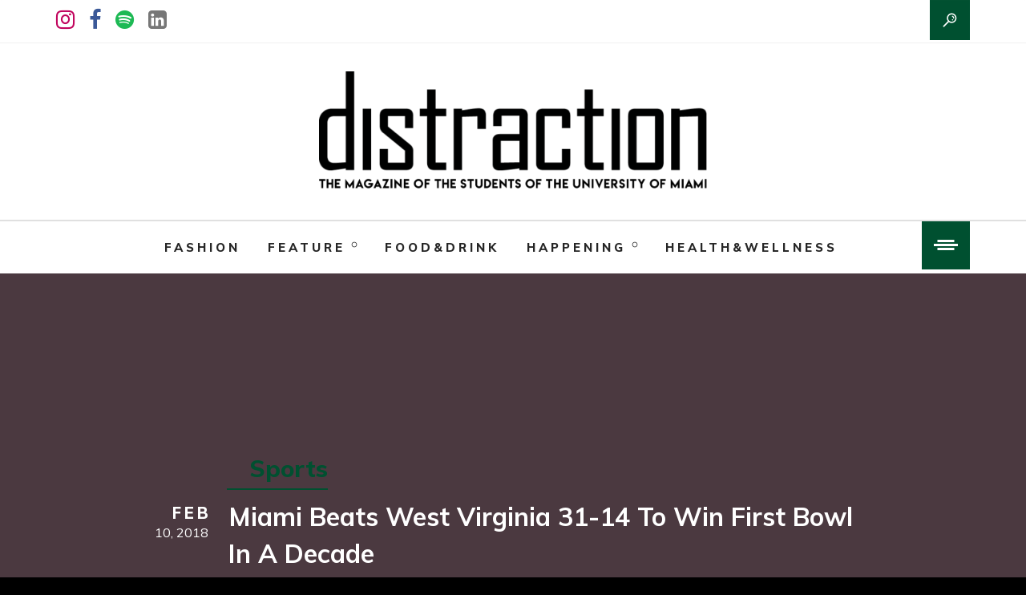

--- FILE ---
content_type: text/html; charset=UTF-8
request_url: https://distractionmagazine.com/miami-beats-west-virginia-31-14-to-win-first-bowl-in-a-decade/
body_size: 25675
content:

<!-- header -->
<!DOCTYPE html>
<html lang="en-US">
<head>
	<meta charset="UTF-8" />
	<meta name="viewport" content="user-scalable=yes, width=device-width, initial-scale=1.0, maximum-scale=1" />
	<link rel="profile" href="http://gmpg.org/xfn/11" />
	<link rel="pingback" href="https://distractionmagazine.com/xmlrpc.php" />

  <title>Miami Beats West Virginia 31-14 to Win First Bowl in a Decade &#8211; Distraction Magazine</title>
<meta name='robots' content='max-image-preview:large' />
	<style>img:is([sizes="auto" i], [sizes^="auto," i]) { contain-intrinsic-size: 3000px 1500px }</style>
	<link rel='dns-prefetch' href='//stats.wp.com' />
<link rel='dns-prefetch' href='//fonts.googleapis.com' />
<link rel='preconnect' href='//i0.wp.com' />
<link rel='preconnect' href='//c0.wp.com' />
<link rel="alternate" type="application/rss+xml" title="Distraction Magazine &raquo; Feed" href="https://distractionmagazine.com/feed/" />
<link rel="alternate" type="application/rss+xml" title="Distraction Magazine &raquo; Comments Feed" href="https://distractionmagazine.com/comments/feed/" />

    <meta property="og:title" content="Miami Beats West Virginia 31-14 to Win First Bowl in a Decade" />
    <meta property="og:description" content="The Miami Hurricanes football team (9-4) beat the West Virginia Mountaineers (10-3) 31-14 Wednesday in the Russell Athletic Bowl in Orlando, Fla. The victory ensured the Miami football program its first bowl game win since the 2006 season.

The road ..." />
    <meta property="og:type" content="article" />
    <meta property="og:url" content="https://distractionmagazine.com/miami-beats-west-virginia-31-14-to-win-first-bowl-in-a-decade/" />
    <meta property="og:site_name" content="Distraction Magazine" />
    <meta property="og:image" content="https://distractionmagazine.com/wp-content/themes/waverly/images/no-thumbnail.jpg" />

    <script type="text/javascript">
/* <![CDATA[ */
window._wpemojiSettings = {"baseUrl":"https:\/\/s.w.org\/images\/core\/emoji\/16.0.1\/72x72\/","ext":".png","svgUrl":"https:\/\/s.w.org\/images\/core\/emoji\/16.0.1\/svg\/","svgExt":".svg","source":{"concatemoji":"https:\/\/distractionmagazine.com\/wp-includes\/js\/wp-emoji-release.min.js?ver=6.8.3"}};
/*! This file is auto-generated */
!function(s,n){var o,i,e;function c(e){try{var t={supportTests:e,timestamp:(new Date).valueOf()};sessionStorage.setItem(o,JSON.stringify(t))}catch(e){}}function p(e,t,n){e.clearRect(0,0,e.canvas.width,e.canvas.height),e.fillText(t,0,0);var t=new Uint32Array(e.getImageData(0,0,e.canvas.width,e.canvas.height).data),a=(e.clearRect(0,0,e.canvas.width,e.canvas.height),e.fillText(n,0,0),new Uint32Array(e.getImageData(0,0,e.canvas.width,e.canvas.height).data));return t.every(function(e,t){return e===a[t]})}function u(e,t){e.clearRect(0,0,e.canvas.width,e.canvas.height),e.fillText(t,0,0);for(var n=e.getImageData(16,16,1,1),a=0;a<n.data.length;a++)if(0!==n.data[a])return!1;return!0}function f(e,t,n,a){switch(t){case"flag":return n(e,"\ud83c\udff3\ufe0f\u200d\u26a7\ufe0f","\ud83c\udff3\ufe0f\u200b\u26a7\ufe0f")?!1:!n(e,"\ud83c\udde8\ud83c\uddf6","\ud83c\udde8\u200b\ud83c\uddf6")&&!n(e,"\ud83c\udff4\udb40\udc67\udb40\udc62\udb40\udc65\udb40\udc6e\udb40\udc67\udb40\udc7f","\ud83c\udff4\u200b\udb40\udc67\u200b\udb40\udc62\u200b\udb40\udc65\u200b\udb40\udc6e\u200b\udb40\udc67\u200b\udb40\udc7f");case"emoji":return!a(e,"\ud83e\udedf")}return!1}function g(e,t,n,a){var r="undefined"!=typeof WorkerGlobalScope&&self instanceof WorkerGlobalScope?new OffscreenCanvas(300,150):s.createElement("canvas"),o=r.getContext("2d",{willReadFrequently:!0}),i=(o.textBaseline="top",o.font="600 32px Arial",{});return e.forEach(function(e){i[e]=t(o,e,n,a)}),i}function t(e){var t=s.createElement("script");t.src=e,t.defer=!0,s.head.appendChild(t)}"undefined"!=typeof Promise&&(o="wpEmojiSettingsSupports",i=["flag","emoji"],n.supports={everything:!0,everythingExceptFlag:!0},e=new Promise(function(e){s.addEventListener("DOMContentLoaded",e,{once:!0})}),new Promise(function(t){var n=function(){try{var e=JSON.parse(sessionStorage.getItem(o));if("object"==typeof e&&"number"==typeof e.timestamp&&(new Date).valueOf()<e.timestamp+604800&&"object"==typeof e.supportTests)return e.supportTests}catch(e){}return null}();if(!n){if("undefined"!=typeof Worker&&"undefined"!=typeof OffscreenCanvas&&"undefined"!=typeof URL&&URL.createObjectURL&&"undefined"!=typeof Blob)try{var e="postMessage("+g.toString()+"("+[JSON.stringify(i),f.toString(),p.toString(),u.toString()].join(",")+"));",a=new Blob([e],{type:"text/javascript"}),r=new Worker(URL.createObjectURL(a),{name:"wpTestEmojiSupports"});return void(r.onmessage=function(e){c(n=e.data),r.terminate(),t(n)})}catch(e){}c(n=g(i,f,p,u))}t(n)}).then(function(e){for(var t in e)n.supports[t]=e[t],n.supports.everything=n.supports.everything&&n.supports[t],"flag"!==t&&(n.supports.everythingExceptFlag=n.supports.everythingExceptFlag&&n.supports[t]);n.supports.everythingExceptFlag=n.supports.everythingExceptFlag&&!n.supports.flag,n.DOMReady=!1,n.readyCallback=function(){n.DOMReady=!0}}).then(function(){return e}).then(function(){var e;n.supports.everything||(n.readyCallback(),(e=n.source||{}).concatemoji?t(e.concatemoji):e.wpemoji&&e.twemoji&&(t(e.twemoji),t(e.wpemoji)))}))}((window,document),window._wpemojiSettings);
/* ]]> */
</script>
<link rel='stylesheet' id='jetpack_related-posts-css' href='https://c0.wp.com/p/jetpack/15.4/modules/related-posts/related-posts.css' type='text/css' media='all' />
<link rel='stylesheet' id='sbi_styles-css' href='https://distractionmagazine.com/wp-content/plugins/instagram-feed/css/sbi-styles.min.css?ver=6.10.0' type='text/css' media='all' />
<style id='wp-emoji-styles-inline-css' type='text/css'>

	img.wp-smiley, img.emoji {
		display: inline !important;
		border: none !important;
		box-shadow: none !important;
		height: 1em !important;
		width: 1em !important;
		margin: 0 0.07em !important;
		vertical-align: -0.1em !important;
		background: none !important;
		padding: 0 !important;
	}
</style>
<link rel='stylesheet' id='wp-block-library-css' href='https://c0.wp.com/c/6.8.3/wp-includes/css/dist/block-library/style.min.css' type='text/css' media='all' />
<style id='classic-theme-styles-inline-css' type='text/css'>
/*! This file is auto-generated */
.wp-block-button__link{color:#fff;background-color:#32373c;border-radius:9999px;box-shadow:none;text-decoration:none;padding:calc(.667em + 2px) calc(1.333em + 2px);font-size:1.125em}.wp-block-file__button{background:#32373c;color:#fff;text-decoration:none}
</style>
<link rel='stylesheet' id='mediaelement-css' href='https://c0.wp.com/c/6.8.3/wp-includes/js/mediaelement/mediaelementplayer-legacy.min.css' type='text/css' media='all' />
<link rel='stylesheet' id='wp-mediaelement-css' href='https://c0.wp.com/c/6.8.3/wp-includes/js/mediaelement/wp-mediaelement.min.css' type='text/css' media='all' />
<style id='jetpack-sharing-buttons-style-inline-css' type='text/css'>
.jetpack-sharing-buttons__services-list{display:flex;flex-direction:row;flex-wrap:wrap;gap:0;list-style-type:none;margin:5px;padding:0}.jetpack-sharing-buttons__services-list.has-small-icon-size{font-size:12px}.jetpack-sharing-buttons__services-list.has-normal-icon-size{font-size:16px}.jetpack-sharing-buttons__services-list.has-large-icon-size{font-size:24px}.jetpack-sharing-buttons__services-list.has-huge-icon-size{font-size:36px}@media print{.jetpack-sharing-buttons__services-list{display:none!important}}.editor-styles-wrapper .wp-block-jetpack-sharing-buttons{gap:0;padding-inline-start:0}ul.jetpack-sharing-buttons__services-list.has-background{padding:1.25em 2.375em}
</style>
<style id='global-styles-inline-css' type='text/css'>
:root{--wp--preset--aspect-ratio--square: 1;--wp--preset--aspect-ratio--4-3: 4/3;--wp--preset--aspect-ratio--3-4: 3/4;--wp--preset--aspect-ratio--3-2: 3/2;--wp--preset--aspect-ratio--2-3: 2/3;--wp--preset--aspect-ratio--16-9: 16/9;--wp--preset--aspect-ratio--9-16: 9/16;--wp--preset--color--black: #000000;--wp--preset--color--cyan-bluish-gray: #abb8c3;--wp--preset--color--white: #ffffff;--wp--preset--color--pale-pink: #f78da7;--wp--preset--color--vivid-red: #cf2e2e;--wp--preset--color--luminous-vivid-orange: #ff6900;--wp--preset--color--luminous-vivid-amber: #fcb900;--wp--preset--color--light-green-cyan: #7bdcb5;--wp--preset--color--vivid-green-cyan: #00d084;--wp--preset--color--pale-cyan-blue: #8ed1fc;--wp--preset--color--vivid-cyan-blue: #0693e3;--wp--preset--color--vivid-purple: #9b51e0;--wp--preset--gradient--vivid-cyan-blue-to-vivid-purple: linear-gradient(135deg,rgba(6,147,227,1) 0%,rgb(155,81,224) 100%);--wp--preset--gradient--light-green-cyan-to-vivid-green-cyan: linear-gradient(135deg,rgb(122,220,180) 0%,rgb(0,208,130) 100%);--wp--preset--gradient--luminous-vivid-amber-to-luminous-vivid-orange: linear-gradient(135deg,rgba(252,185,0,1) 0%,rgba(255,105,0,1) 100%);--wp--preset--gradient--luminous-vivid-orange-to-vivid-red: linear-gradient(135deg,rgba(255,105,0,1) 0%,rgb(207,46,46) 100%);--wp--preset--gradient--very-light-gray-to-cyan-bluish-gray: linear-gradient(135deg,rgb(238,238,238) 0%,rgb(169,184,195) 100%);--wp--preset--gradient--cool-to-warm-spectrum: linear-gradient(135deg,rgb(74,234,220) 0%,rgb(151,120,209) 20%,rgb(207,42,186) 40%,rgb(238,44,130) 60%,rgb(251,105,98) 80%,rgb(254,248,76) 100%);--wp--preset--gradient--blush-light-purple: linear-gradient(135deg,rgb(255,206,236) 0%,rgb(152,150,240) 100%);--wp--preset--gradient--blush-bordeaux: linear-gradient(135deg,rgb(254,205,165) 0%,rgb(254,45,45) 50%,rgb(107,0,62) 100%);--wp--preset--gradient--luminous-dusk: linear-gradient(135deg,rgb(255,203,112) 0%,rgb(199,81,192) 50%,rgb(65,88,208) 100%);--wp--preset--gradient--pale-ocean: linear-gradient(135deg,rgb(255,245,203) 0%,rgb(182,227,212) 50%,rgb(51,167,181) 100%);--wp--preset--gradient--electric-grass: linear-gradient(135deg,rgb(202,248,128) 0%,rgb(113,206,126) 100%);--wp--preset--gradient--midnight: linear-gradient(135deg,rgb(2,3,129) 0%,rgb(40,116,252) 100%);--wp--preset--font-size--small: 13px;--wp--preset--font-size--medium: 20px;--wp--preset--font-size--large: 36px;--wp--preset--font-size--x-large: 42px;--wp--preset--spacing--20: 0.44rem;--wp--preset--spacing--30: 0.67rem;--wp--preset--spacing--40: 1rem;--wp--preset--spacing--50: 1.5rem;--wp--preset--spacing--60: 2.25rem;--wp--preset--spacing--70: 3.38rem;--wp--preset--spacing--80: 5.06rem;--wp--preset--shadow--natural: 6px 6px 9px rgba(0, 0, 0, 0.2);--wp--preset--shadow--deep: 12px 12px 50px rgba(0, 0, 0, 0.4);--wp--preset--shadow--sharp: 6px 6px 0px rgba(0, 0, 0, 0.2);--wp--preset--shadow--outlined: 6px 6px 0px -3px rgba(255, 255, 255, 1), 6px 6px rgba(0, 0, 0, 1);--wp--preset--shadow--crisp: 6px 6px 0px rgba(0, 0, 0, 1);}:where(.is-layout-flex){gap: 0.5em;}:where(.is-layout-grid){gap: 0.5em;}body .is-layout-flex{display: flex;}.is-layout-flex{flex-wrap: wrap;align-items: center;}.is-layout-flex > :is(*, div){margin: 0;}body .is-layout-grid{display: grid;}.is-layout-grid > :is(*, div){margin: 0;}:where(.wp-block-columns.is-layout-flex){gap: 2em;}:where(.wp-block-columns.is-layout-grid){gap: 2em;}:where(.wp-block-post-template.is-layout-flex){gap: 1.25em;}:where(.wp-block-post-template.is-layout-grid){gap: 1.25em;}.has-black-color{color: var(--wp--preset--color--black) !important;}.has-cyan-bluish-gray-color{color: var(--wp--preset--color--cyan-bluish-gray) !important;}.has-white-color{color: var(--wp--preset--color--white) !important;}.has-pale-pink-color{color: var(--wp--preset--color--pale-pink) !important;}.has-vivid-red-color{color: var(--wp--preset--color--vivid-red) !important;}.has-luminous-vivid-orange-color{color: var(--wp--preset--color--luminous-vivid-orange) !important;}.has-luminous-vivid-amber-color{color: var(--wp--preset--color--luminous-vivid-amber) !important;}.has-light-green-cyan-color{color: var(--wp--preset--color--light-green-cyan) !important;}.has-vivid-green-cyan-color{color: var(--wp--preset--color--vivid-green-cyan) !important;}.has-pale-cyan-blue-color{color: var(--wp--preset--color--pale-cyan-blue) !important;}.has-vivid-cyan-blue-color{color: var(--wp--preset--color--vivid-cyan-blue) !important;}.has-vivid-purple-color{color: var(--wp--preset--color--vivid-purple) !important;}.has-black-background-color{background-color: var(--wp--preset--color--black) !important;}.has-cyan-bluish-gray-background-color{background-color: var(--wp--preset--color--cyan-bluish-gray) !important;}.has-white-background-color{background-color: var(--wp--preset--color--white) !important;}.has-pale-pink-background-color{background-color: var(--wp--preset--color--pale-pink) !important;}.has-vivid-red-background-color{background-color: var(--wp--preset--color--vivid-red) !important;}.has-luminous-vivid-orange-background-color{background-color: var(--wp--preset--color--luminous-vivid-orange) !important;}.has-luminous-vivid-amber-background-color{background-color: var(--wp--preset--color--luminous-vivid-amber) !important;}.has-light-green-cyan-background-color{background-color: var(--wp--preset--color--light-green-cyan) !important;}.has-vivid-green-cyan-background-color{background-color: var(--wp--preset--color--vivid-green-cyan) !important;}.has-pale-cyan-blue-background-color{background-color: var(--wp--preset--color--pale-cyan-blue) !important;}.has-vivid-cyan-blue-background-color{background-color: var(--wp--preset--color--vivid-cyan-blue) !important;}.has-vivid-purple-background-color{background-color: var(--wp--preset--color--vivid-purple) !important;}.has-black-border-color{border-color: var(--wp--preset--color--black) !important;}.has-cyan-bluish-gray-border-color{border-color: var(--wp--preset--color--cyan-bluish-gray) !important;}.has-white-border-color{border-color: var(--wp--preset--color--white) !important;}.has-pale-pink-border-color{border-color: var(--wp--preset--color--pale-pink) !important;}.has-vivid-red-border-color{border-color: var(--wp--preset--color--vivid-red) !important;}.has-luminous-vivid-orange-border-color{border-color: var(--wp--preset--color--luminous-vivid-orange) !important;}.has-luminous-vivid-amber-border-color{border-color: var(--wp--preset--color--luminous-vivid-amber) !important;}.has-light-green-cyan-border-color{border-color: var(--wp--preset--color--light-green-cyan) !important;}.has-vivid-green-cyan-border-color{border-color: var(--wp--preset--color--vivid-green-cyan) !important;}.has-pale-cyan-blue-border-color{border-color: var(--wp--preset--color--pale-cyan-blue) !important;}.has-vivid-cyan-blue-border-color{border-color: var(--wp--preset--color--vivid-cyan-blue) !important;}.has-vivid-purple-border-color{border-color: var(--wp--preset--color--vivid-purple) !important;}.has-vivid-cyan-blue-to-vivid-purple-gradient-background{background: var(--wp--preset--gradient--vivid-cyan-blue-to-vivid-purple) !important;}.has-light-green-cyan-to-vivid-green-cyan-gradient-background{background: var(--wp--preset--gradient--light-green-cyan-to-vivid-green-cyan) !important;}.has-luminous-vivid-amber-to-luminous-vivid-orange-gradient-background{background: var(--wp--preset--gradient--luminous-vivid-amber-to-luminous-vivid-orange) !important;}.has-luminous-vivid-orange-to-vivid-red-gradient-background{background: var(--wp--preset--gradient--luminous-vivid-orange-to-vivid-red) !important;}.has-very-light-gray-to-cyan-bluish-gray-gradient-background{background: var(--wp--preset--gradient--very-light-gray-to-cyan-bluish-gray) !important;}.has-cool-to-warm-spectrum-gradient-background{background: var(--wp--preset--gradient--cool-to-warm-spectrum) !important;}.has-blush-light-purple-gradient-background{background: var(--wp--preset--gradient--blush-light-purple) !important;}.has-blush-bordeaux-gradient-background{background: var(--wp--preset--gradient--blush-bordeaux) !important;}.has-luminous-dusk-gradient-background{background: var(--wp--preset--gradient--luminous-dusk) !important;}.has-pale-ocean-gradient-background{background: var(--wp--preset--gradient--pale-ocean) !important;}.has-electric-grass-gradient-background{background: var(--wp--preset--gradient--electric-grass) !important;}.has-midnight-gradient-background{background: var(--wp--preset--gradient--midnight) !important;}.has-small-font-size{font-size: var(--wp--preset--font-size--small) !important;}.has-medium-font-size{font-size: var(--wp--preset--font-size--medium) !important;}.has-large-font-size{font-size: var(--wp--preset--font-size--large) !important;}.has-x-large-font-size{font-size: var(--wp--preset--font-size--x-large) !important;}
:where(.wp-block-post-template.is-layout-flex){gap: 1.25em;}:where(.wp-block-post-template.is-layout-grid){gap: 1.25em;}
:where(.wp-block-columns.is-layout-flex){gap: 2em;}:where(.wp-block-columns.is-layout-grid){gap: 2em;}
:root :where(.wp-block-pullquote){font-size: 1.5em;line-height: 1.6;}
</style>
<link rel='stylesheet' id='widgetopts-styles-css' href='https://distractionmagazine.com/wp-content/plugins/widget-options/assets/css/widget-options.css?ver=4.1.3' type='text/css' media='all' />
<link rel='stylesheet' id='wp-polls-css' href='https://distractionmagazine.com/wp-content/plugins/wp-polls/polls-css.css?ver=2.77.3' type='text/css' media='all' />
<style id='wp-polls-inline-css' type='text/css'>
.wp-polls .pollbar {
	margin: 1px;
	font-size: 6px;
	line-height: 8px;
	height: 8px;
	background-image: url('https://distractionmagazine.com/wp-content/plugins/wp-polls/images/default/pollbg.gif');
	border: 1px solid #c8c8c8;
}

</style>
<link rel='stylesheet' id='yop-public-css' href='https://distractionmagazine.com/wp-content/plugins/yop-poll/public/assets/css/yop-poll-public-6.5.39.css?ver=6.8.3' type='text/css' media='all' />
<link rel='stylesheet' id='wp-components-css' href='https://c0.wp.com/c/6.8.3/wp-includes/css/dist/components/style.min.css' type='text/css' media='all' />
<link rel='stylesheet' id='godaddy-styles-css' href='https://distractionmagazine.com/wp-content/mu-plugins/vendor/wpex/godaddy-launch/includes/Dependencies/GoDaddy/Styles/build/latest.css?ver=2.0.2' type='text/css' media='all' />
<link rel='stylesheet' id='bootstrap-min-css' href='https://distractionmagazine.com/wp-content/themes/waverly/css/bootstrap.min.css?ver=6.8.3' type='text/css' media='all' />
<link rel='stylesheet' id='drip-icons-css' href='https://distractionmagazine.com/wp-content/themes/waverly/css/drip-icons.css?ver=6.8.3' type='text/css' media='all' />
<link crossorigin="anonymous" rel='stylesheet' id='google-font-muli-css' href='https://fonts.googleapis.com/css?family=Muli%3A300%2C400%2C700%2C800&#038;ver=6.8.3' type='text/css' media='all' />
<link rel='stylesheet' id='genericons-css' href='https://c0.wp.com/p/jetpack/15.4/_inc/genericons/genericons/genericons.css' type='text/css' media='all' />
<link rel='stylesheet' id='waverly-style-css' href='https://distractionmagazine.com/wp-content/themes/waverly/style.css?ver=1.0' type='text/css' media='all' />
<link rel='stylesheet' id='waverly-smpixel-single-post-css' href='https://distractionmagazine.com/wp-content/themes/waverly/css/page/smpixel-single-post.css?ver=6.8.3' type='text/css' media='all' />
<link rel='stylesheet' id='dashicons-css' href='https://c0.wp.com/c/6.8.3/wp-includes/css/dashicons.min.css' type='text/css' media='all' />
<link rel='stylesheet' id='animate-css' href='https://distractionmagazine.com/wp-content/themes/waverly/js/owl-carousel/css/animate.css?ver=6.8.3' type='text/css' media='all' />
<link rel='stylesheet' id='owl-carousel-css' href='https://distractionmagazine.com/wp-content/themes/waverly/js/owl-carousel/css/owl.carousel.css?ver=6.8.3' type='text/css' media='all' />
<link rel='stylesheet' id='jquery-webui-popover-css' href='https://distractionmagazine.com/wp-content/themes/waverly/css/jquery.webui-popover.css?ver=6.8.3' type='text/css' media='all' />
<link rel='stylesheet' id='selectize-css' href='https://distractionmagazine.com/wp-content/themes/waverly/css/selectize.css?ver=1.0' type='text/css' media='all' />
<link rel='stylesheet' id='font-awesome-min-css' href='https://distractionmagazine.com/wp-content/themes/waverly/css/font-awesome/css/font-awesome.min.css?ver=1.0' type='text/css' media='all' />
<link rel='stylesheet' id='waverly-style-custom-color-scheme-css' href='https://distractionmagazine.com/wp-content/themes/waverly/css/style-custom.css?ver=6.8.3' type='text/css' media='all' />
<style id='waverly-style-custom-color-scheme-inline-css' type='text/css'>
.main-color-link:hover,.menu-offcanvas .menu .menu-item-has-children > a:hover::after,.custom-search-form .custom-search-button:hover .icon,.subscribe-form .custom-submit-button:hover .icon,.menu-dropdown .menu > .menu-item-has-children:hover::after,.menu-offcanvas .menu .menu-item-has-children:hover::after,.menu-dropdown .menu > li > ul a:hover,.menu-dropdown .menu > li > ul .menu-item-has-children:hover::after,.menu-dropdown .menu ul li.current-menu-item > a,.widget_nav_menu .menu > .menu-item-has-children:hover::after,.widget_nav_menu .menu > li > ul .menu-item-has-children:hover::after,.footer-sidebar-container .widget_nav_menu .menu > .menu-item-has-children:hover::after,.footer-sidebar-container .widget_nav_menu .menu > li > ul .menu-item-has-children:hover::after,.post-content .date-link:hover,.post-image-bg .post-portrait-title h4 a:hover,.post-landscape-small .link-category,.slider-1 .text-container .title h3 a:hover,.slider-1 .text-container .post-info .info:hover,.slider-1 .text-container .post-info .info a:hover .name,.slider-1 .text-container .date:hover .month,.slider-1 .text-container .date:hover .day,.slider-1 .text-container .date:hover .year,.main-color-link.reverse,.widget_calendar #next a:hover,.widget_calendar #prev a:hover,.widget_archive ul li a:hover,.widget_categories ul li a:hover,.widget_meta ul li a:hover,.widget_pages ul li a:hover,.widget_recent_entries ul li a:hover,.widget-about-author .author-name h5:hover,.widget_text a:hover,.widget-about-author .author-social-media a:hover,.widget_simplepixel_recent_comments .main-color-link:hover,.widget_simplepixel_recent_comments .main-color-link:hover .icon,.post-image-bg .post-info-container .main-color-link:hover,.widget_simplepixel_social_media_links .social-media-container .social-media-2:hover,.twitter-feed-container ul li a:hover,.footer-sidebar-container .widget_calendar #next a:hover,.footer-sidebar-container .widget_calendar #prev a:hover,.footer-sidebar-container .widget_archive ul li a:hover,.footer-sidebar-container .widget_categories ul li a:hover,.footer-sidebar-container .widget_meta ul li a:hover,.footer-sidebar-container .widget_pages ul li a:hover,.footer-sidebar-container .widget_recent_entries ul li a:hover,.footer-sidebar-container .widget_text a:hover,.footer-sidebar-container .widget_simplepixel_recent_comments .main-color-link:hover,.footer-sidebar-container .post-image-bg .post-info-container .main-color-link:hover,.footer-sidebar-container .widget_simplepixel_social_media_links .social-media-container .social-media-2:hover,.footer-sidebar-container .widget_simplepixel_twitter ul li a:hover,.single-page .title-container .post-info a:hover,.single-page .content-wrapper .content-container > p a:hover,.single-page .post-footer .share-container .post-footer-title a:hover,#comments .button-comment-submit:hover,#comments .logged-in-as a:nth-child( 2 ),#comments .must-log-in a,#comments .comment-respond .cancel-reply-button .icon,div[class*="owl-featured-"] .post-date-container .date-link:hover,.archive-main-title-container.page-404-title .home-button:hover,.inline-text-link,.single-page .content-wrapper .content-container > table a,.single-page .content-wrapper .content-container > figure figcaption a,.single-page .content-wrapper .content-container > blockquote p a,.comment-text-container table a,.comment-text-container p a:hover,.type-page .entry-content > figure figcaption a,.type-page .entry-content > table a,.type-page .entry-content > p a:hover,.single-page .post-password-form p input[type="submit"],.popup-search-container .close-popup-search-button:hover,.offcanvas-container .close-offcanvas-button:hover,.popup-search-container .popup-search-form-label,.menu-dropdown .menu ul li.current-menu-ancestor > a,.menu-dropdown .menu > li > ul .menu-item-has-children.current-menu-item::after,.menu-dropdown .menu > li > ul .menu-item-has-children.current-menu-ancestor::after,.top-nav-bar .menu-dropdown .menu > li > ul .current-menu-item.menu-item-has-children::after,.menu-offcanvas .menu ul li > a:hover,.menu-offcanvas .menu ul li.current-menu-item > a,.menu-offcanvas .menu ul li.current-menu-ancestor > a,.header-4 .right-side .search-button-header:hover,.sticky-header-4 .search-button-header:hover,.slider-1 .content .link-category,.post-portrait .link-category,.post-portrait-small .link-category,.post-landscape .link-category,.post-content .post-author a:hover,.post-content .post-author a:hover .name,.post-content .date:hover .month,.post-content .date:hover .day,.post-content .date:hover .year,.post-content .post-portrait-title .quote:hover::before,.post-content .post-portrait-title .quote:hover::after,.post-image-bg .link-category,.carousel-container-outer .owl-slider-nav:hover .icon,.slider-2.layout-2 .owl-slider-nav:hover .icon,.post-portrait .post-share .icon,.post-portrait .post-share .text,.post-landscape .post-share .icon,.post-landscape .post-share .text,.post-portrait-small .post-share .icon,.post-portrait-small .post-share .text,.post-landscape-small .post-share .icon,.post-landscape-small .post-share .text,.featured-icon .icon,.post-content.post-image-bg .post-body-wrapper .date:hover .month,.post-content.post-image-bg .post-body-wrapper .date:hover .day,.post-content.post-image-bg .post-body-wrapper .date:hover .year,.post-content.post-image-bg .post-body-wrapper .post-author a:hover .name,.button-play,.smpixel-tabs-title .tab-icon,.twitter-feed-container .feed .tweet .text a:hover,.pagination-button-container .pagination-button:hover,.pagination-button-container .pagination-button:hover .icon,.pagination-button-container .pagination-button.active,.blog-navigation-container .page-numbers:hover,.blog-navigation-container .page-numbers.current,.widget_recent_comments ul li a:hover,.single-page .single-post-info-container .main-color-link:hover,.single-page .single-post-1 .date:hover .month,.single-page .single-post-1 .date:hover .day,.single-page .single-post-1 .date:hover .year,.single-page .single-post-1 .post-category-wrapper .main-color-link,.single-page > .single-post-1 .single-title-text .link .main-color-link:hover,.single-page .single-post-2 .single-post-info-container .main-color-link:hover,.single-page .single-post-1 .single-post-info-container .main-color-link:hover,.single-page .related-posts .carousel-container-outer .owl-slider-nav:hover .icon,.single-page .content-wrapper .content-container > dl a:hover,.comment-text-container dl a:hover,.type-page .entry-content > dl a:hover {color: #005030;}::selection {background: #005030;}::-moz-selection {background: #005030;}.button-default,.slider-1 .text-container .post-info .link-category,.post-landscape-small .link-category::after,.spinner-morph,.widget_calendar thead th,.widget_simplepixel_instagram .instagram-feed.carousel .owl-dot.active span,.widget_simplepixel_instagram .instagram-feed.carousel .owl-dot:hover span,.widget_simplepixel_twitter .twitter-feed-container.carousel .owl-dot.active span,.widget_simplepixel_twitter .twitter-feed-container.carousel .owl-dot:hover span,.shortcode-container.twitter-feed-container .owl-dot.active span,.footer-sidebar-container .widget_calendar thead th,.footer-sidebar-container .widget_simplepixel_instagram .instagram-feed.carousel .owl-dot.active span,.footer-sidebar-container .widget_simplepixel_instagram .instagram-feed.carousel .owl-dot:hover span,.footer-sidebar-container .widget_simplepixel_twitter .twitter-feed-container.carousel .owl-dot.active span,.footer-sidebar-container .widget_simplepixel_twitter .twitter-feed-container.carousel .owl-dot:hover span,.single-page .content-wrapper .content-container > p a:hover::before,#comments .button-comment-submit,#comments .comment-content-container .comment-edit-link,#comments .comment-content-container .reply a,#comments .comment-respond .comment-reply-title-container .line::before,.archive-empty-result .main-color-link:hover::before,.archive-main-title-container.page-404-title .home-button,.archive-main-title-container .content-container::before,.category-icon,.comment-text-container p a:hover::before,.type-page .entry-content > p a:hover::before,.popup-search-container .close-popup-search-button,.custom-search-form .search-field-container .line,header .offcanvas-button,.offcanvas-container .close-offcanvas-button,.top-nav-bar .button-search,.menu-dropdown .menu ul li::before,.menu-dropdown .menu > li > a::before,.menu-offcanvas .menu > li > a::before,header .search-button-header,.post-content .category-container::before,.slider-1 .text-container .post-author .line::before,.button-default-bg,.post-content .post-author .line::before,.post-content .text-container .post-read-more-button::before,.post-content .post-label,.category-widget .post-label,.post-portrait-small .post-label-container .post-label-icon,.post-landscape-small .post-label-container .post-label-icon,.icon-block h6::before,.icon-block h6 a::before,.owl-carousel .owl-dot.active span,.smpixel-accordion .smpixel-accordion-title .title-container::before,.smpixel-tabs-title h6 .text-container::before,.smpixel-tabs ul li::before,.special-heading .title-container .line::before,.button-2:hover::before,.button-1::before,.social-media-1::before,.social-media-3::before,.instagram-feed .username-link-container .line,.author-list-wrapper .author-block .read-more-container a::before,.subscribe-block .line::before,.counter-block .number::after,.pagination-button-container .pagination-button::after,.blog-navigation-container .page-numbers::before,.widget .widget-title .line::before,.widget_calendar tbody a,.widget_nav_menu .menu > li a::before,.widget_nav_menu .menu ul li a::before,.widget_recent_comments .comment-author-link a::before,.single-page .content-wrapper .content-container > p a::before,.comment-text-container p a::before,.widget_text p a::before,.type-page .entry-content > p a::before,footer.footer-2 .copyright-container::before,.archive-empty-result::before,.archive-empty-result .main-color-link::before,.single-page .share-box .title-container .line::before,.single-page .content-wrapper .content-container > blockquote::after,.comment-text-container blockquote::after,.type-page .entry-content > blockquote::after,.single-page .content-wrapper .content-container > dl a::before,.comment-text-container dl a::before,.type-page .entry-content > dl a::before,.single-page .content-wrapper .content-container > p code,.comment-text-container p code,.widget_text p code,.type-page .entry-content > p code,.single-page .content-wrapper .content-container > p kbd,.comment-text-container p kbd,.widget_text p kbd,.type-page .entry-content > p kbd,.single-page .tags-container a,.single-page .article-navigation .text-container .post-title-container::before,.single-page .single-section-title .title::after,.smpixel-tabs-container .fw-tab-content > blockquote::after,.smpixel-accordion .smpixel-accordion-content > blockquote::after {background: #005030;}.post-landscape-small .link-category {background: none;}.widget_calendar thead th,#comments .comment-author::before {border: 1px solid #005030;}.button-white:hover,#comments .button-comment-submit,.archive-main-title-container.page-404-title .home-button,.owl-carousel .owl-dot:hover span,.carousel-container-outer .owl-slider-nav:hover,.owl-carousel .owl-dot.active span,.button-2:hover::before,.single-page .related-posts .carousel-container-outer .owl-slider-nav:hover {border: 2px solid #005030;}.post-content .post-portrait-title .link:hover span,.single-page > .single-post-1 .single-title-text .link:hover span {border-bottom: 3px solid #005030;}.slider-1 .content .category-container,.post-image-bg .category-container,.post-portrait .category-container,.post-portrait-small .category-container,.post-landscape .category-container,.post-landscape-small .category-container,.single-page .single-post-1 .category-container,.post-content.post-portrait-small .post-portrait-title .link:hover span,.post-content.post-landscape-small .post-portrait-title .link:hover span {border-bottom: 2px solid #005030;}.single-page .post-password-form p input[type="password"]:focus {border-bottom: 4px solid #005030;}.pswp__top-bar {border-bottom: 1px solid #005030;}.pswp__ui--fit .pswp__caption {border-top: 1px solid #005030;}.main-color-link.reverse:hover {color: #262626;}.social-media-3:hover,.custom-popover .popover-content .share-button-container .social-fb:hover,.custom-popover .popover-content .share-button-container .social-twitter:hover,.custom-popover .popover-content .share-button-container .social-google-plus:hover,.custom-popover .popover-content .share-button-container .social-pinterest:hover,.custom-popover .popover-content .share-button-container .social-linkedin:hover {-webkit-box-shadow: inset 0 0 0 2px #005030; -moz-box-shadow: inset 0 0 0 2px #005030;box-shadow: inset 0 0 0 2px #005030;}.half-wheel {border-top-color: #005030;border-right-color: #005030;}
</style>
<link rel='stylesheet' id='waverly-style-custom-header-menu-css' href='https://distractionmagazine.com/wp-content/themes/waverly/css/style-custom.css?ver=6.8.3' type='text/css' media='all' />
<style id='waverly-style-custom-header-menu-inline-css' type='text/css'>
header .logo-container .site-title {color: #262626;}.header-1 .logo-container .header-logo,.header-2 .logo-container .header-logo,.header-3 .logo-container .header-logo {height: 150px;}@media all and (max-width: 500px) {.header-1 .logo-container .header-logo,.header-2 .logo-container .header-logo,.header-3 .logo-container .header-logo {height: 80px;}}header .logo-container {background: #ffffff;}.header-1 .header-top {background: #ffffff;}.header-3 .menu-container .menu-wrapper {border-bottom: none;}.header-1 .header-bottom,.header-2 .header-top,.header-3 .menu-container,.header-4 {background: #ffffff;}header .menu-dropdown .menu > li a,.menu-dropdown .menu > .menu-item-has-children::after,.header-4 .right-side .search-button-header,header .offcanvas-button.with-text.handler-mobile-main-menu-button .text-container h6 {color: #262626;}header .offcanvas-button.with-text.handler-mobile-main-menu-button .line,header .offcanvas-button.with-text.handler-mobile-main-menu-button .line::after,header .offcanvas-button.with-text.handler-mobile-main-menu-button .line::before {background: #262626;}.menu-dropdown .menu > li > a::before,header .offcanvas-button.with-text.handler-mobile-main-menu-button:hover .line,header .offcanvas-button.with-text.handler-mobile-main-menu-button:hover .line::after,header .offcanvas-button.with-text.handler-mobile-main-menu-button:hover .line::before {background: #f59429;}.menu-dropdown .menu > .menu-item-has-children:hover::after,.header-4 .right-side .search-button-header:hover,header .offcanvas-button.with-text.handler-mobile-main-menu-button:hover .text-container h6 {color: #f59429;}.menu-dropdown .menu ul li a,.menu-dropdown .menu > li > ul .menu-item-has-children::after {color: #262626;}.menu-dropdown .menu ul li:hover > a,.menu-dropdown .menu ul li.current-menu-item > a,.menu-dropdown .menu ul li.current-menu-ancestor > a,.menu-dropdown .menu > li > ul .menu-item-has-children:hover::after,.menu-dropdown .menu > li > ul .menu-item-has-children.current-menu-item::after,.menu-dropdown .menu > li > ul .menu-item-has-children.current-menu-ancestor::after {color: #f59429;}.menu-dropdown .menu ul li::before {background: #f59429;}.menu-dropdown > .current-menu-ancestor.current-menu-parent:first-child > a,.menu-dropdown > .current-menu-ancestor.current-menu-parent:first-child::after {color: #005030 !important;}.menu-dropdown .menu ul li {background: #f7f7f7;border-bottom: 2px solid #e9e9e9;}.menu-dropdown.menu-dropdown-mobile .menu a,.menu-dropdown.menu-dropdown-mobile .menu > li a,.menu-dropdown.menu-dropdown-mobile .menu .menu-item-has-children::after {color: #f4f4f4;}.menu-dropdown.menu-dropdown-mobile .menu > .menu-item-has-children:hover::after {color: #f59429;}.menu-dropdown.menu-dropdown-mobile .menu > li > a::before {background: #f59429;}.menu-dropdown.menu-dropdown-mobile .menu ul li a,.menu-dropdown.menu-dropdown-mobile .menu > li > ul .menu-item-has-children::after {color: #f4f4f4;}.menu-dropdown.menu-dropdown-mobile .menu ul li:hover > a,.menu-dropdown.menu-dropdown-mobile .menu ul li.current-menu-item > a,.menu-dropdown.menu-dropdown-mobile .menu ul li.current-menu-ancestor > a,.menu-dropdown.menu-dropdown-mobile .menu > li > ul .menu-item-has-children:hover::after,.menu-dropdown.menu-dropdown-mobile .menu > li > ul .menu-item-has-children.current-menu-item::after,.menu-dropdown.menu-dropdown-mobile .menu > li > ul .menu-item-has-children.current-menu-ancestor::after {color: #f59429;}.menu-dropdown.menu-dropdown-mobile .menu ul li::before {background: #f59429;}.sticky-header .menu-dropdown .menu > li > a,.sticky-header .menu-dropdown .menu > .menu-item-has-children::after,.sticky-header-4 .search-button-header,.sticky-header .offcanvas-button.with-text.handler-mobile-main-menu-button .text-container h6 {color: #262626;}.sticky-header .offcanvas-button.with-text.handler-mobile-main-menu-button .line,.sticky-header .offcanvas-button.with-text.handler-mobile-main-menu-button .line::after,.sticky-header .offcanvas-button.with-text.handler-mobile-main-menu-button .line::before {background: #262626;}.sticky-header .menu-dropdown .menu > li > a::before,.sticky-header .offcanvas-button.with-text.handler-mobile-main-menu-button:hover .line,.sticky-header .offcanvas-button.with-text.handler-mobile-main-menu-button:hover .line::after,.sticky-header .offcanvas-button.with-text.handler-mobile-main-menu-button:hover .line::before {background: #f59429;}.sticky-header .menu-dropdown .menu > .menu-item-has-children:hover::after,.sticky-header-4 .search-button-header:hover,.sticky-header .offcanvas-button.with-text.handler-mobile-main-menu-button:hover .text-container h6 {color: #f59429;}.sticky-header .menu-dropdown .menu ul li a,.sticky-header .menu-dropdown .menu > li > ul .menu-item-has-children::after {color: #262626;}.sticky-header .menu-dropdown .menu ul li:hover > a,.sticky-header .menu-dropdown .menu ul li.current-menu-item > a,.sticky-header .menu-dropdown .menu ul li.current-menu-ancestor > a,.sticky-header .menu-dropdown .menu > li > ul .menu-item-has-children:hover::after,.sticky-header .menu-dropdown .menu > li > ul .menu-item-has-children.current-menu-item::after,.sticky-header .menu-dropdown .menu > li > ul .menu-item-has-children.current-menu-ancestor::after {color: #f59429;}.sticky-header .menu-dropdown .menu ul li::before {background: #f59429;}.sticky-header .menu-dropdown .menu ul li {background: #f7f7f7;border-bottom: 2px solid #e9e9e9;}.offcanvas-container {background: #f59429;}.page-overlay {background: rgba(246,246,246,0.9);}.menu-offcanvas .menu > li a,.menu-offcanvas .menu .menu-item-has-children::after {color: #f4f4f4;}.menu-offcanvas .menu .menu-item-has-children > a:hover::after,.menu-offcanvas .menu .menu-item-has-children:hover::after {color: #f59429;}.menu-offcanvas .menu > li > a::before {background: #f59429;}.menu-offcanvas .menu > li ul li a,.menu-offcanvas .menu > li ul .menu-item-has-children::after {color: #f4f4f4;}.menu-offcanvas .menu ul li > a:hover,.menu-offcanvas .menu ul li.current-menu-item > a,.menu-offcanvas .menu ul li.current-menu-ancestor > a,.menu-offcanvas .menu > li ul .menu-item-has-children:hover::after {color: #f59429;}.offcanvas-container .close-offcanvas-button {background: #f59429;color: #ffffff;}.offcanvas-container .close-offcanvas-button::before {background: #ffffff;}.offcanvas-container .close-offcanvas-button:hover {color: #f59429;}.top-nav-bar {background: #ffffff;}.top-nav-bar {border-bottom: 1px solid #f1f1f1;}.top-nav-bar .menu-dropdown .menu > li a,.top-nav-bar .menu-dropdown .menu > .menu-item-has-children::after,.top-nav-bar .menu-dropdown .menu > .current-menu-item > a {color: #262626;}.top-nav-bar .menu-dropdown .menu > .menu-item-has-children:hover::after {color: #f59429;}.top-nav-bar .menu-dropdown .menu > li > a::before {background: #f59429;}.top-nav-bar .menu-dropdown .menu ul li {background: #f7f7f7;}.top-nav-bar .menu-dropdown .menu ul li a,.top-nav-bar .menu-dropdown .menu > li > ul .menu-item-has-children::after {color: #262626;}.top-nav-bar .menu-dropdown .menu > li > ul a:hover,.top-nav-bar .menu-dropdown .menu ul li:hover > a,.top-nav-bar .menu-dropdown .menu > li > ul .menu-item-has-children:hover::after,.top-nav-bar .menu-dropdown .menu > li > ul .current-menu-item.menu-item-has-children::after,.top-nav-bar .menu-dropdown .sub-menu .current-menu-item > a,.top-nav-bar .menu-dropdown .sub-menu .current-menu-ancestor.current-menu-parent > a,.top-nav-bar .menu-dropdown .sub-menu .current-menu-ancestor.current-menu-parent::after {color: #f59429;}.top-nav-bar .menu-dropdown .menu ul li {border-bottom: 2px solid #e9e9e9;}.top-nav-bar .menu-dropdown .menu ul li::before {background: #f59429;}.top-nav-bar [data-color="#c1045d"] {color: #c1045d;}.top-nav-bar [data-color="#c1045d"]:hover,header .social-media-container [data-color="#c1045d"]:hover {color: #005030;}header .social-media-container [data-color="#c1045d"] {color: #c1045d;}.top-nav-bar [data-color="#3b5998"] {color: #3b5998;}.top-nav-bar [data-color="#3b5998"]:hover,header .social-media-container [data-color="#3b5998"]:hover {color: #005030;}header .social-media-container [data-color="#3b5998"] {color: #3b5998;}.top-nav-bar [data-color="#1db954"] {color: #1db954;}.top-nav-bar [data-color="#1db954"]:hover,header .social-media-container [data-color="#1db954"]:hover {color: #005030;}header .social-media-container [data-color="#1db954"] {color: #1db954;}.top-nav-bar [data-color="#777777"] {color: #777777;}.top-nav-bar [data-color="#777777"]:hover,header .social-media-container [data-color="#777777"]:hover {color: #005030;}header .social-media-container [data-color="#777777"] {color: #777777;}.top-nav-bar [data-color="#777777"] {color: #777777;}.top-nav-bar [data-color="#777777"]:hover,header .social-media-container [data-color="#777777"]:hover {color: #005030;}header .social-media-container [data-color="#777777"] {color: #777777;}.popup-search-container::before {background: rgba( 25, 25, 25, 0.95 );}.custom-search-form .popup-search-field {color: #ffffff;}.popup-search-container .popup-search-form-label {color: #06d6a0;}.sticky-header {background: #ffffff;}
</style>
<link rel='stylesheet' id='waverly-style-custom-footer-css' href='https://distractionmagazine.com/wp-content/themes/waverly/css/style-custom.css?ver=6.8.3' type='text/css' media='all' />
<style id='waverly-style-custom-footer-inline-css' type='text/css'>
    .site-footer.footer-1,.site-footer.footer-2 {background: #282828;}  footer .footer-logo-container h6 {color: #d6d6d6;}footer .footer-logo-container img {height: 50px}.site-footer .social-media-1 {color: #d6d6d6;}.site-footer .social-media-2 {color: #d6d6d6;}.site-footer .social-media-2:hover {color: #005030;}.site-footer .social-media-3 {color: #d6d6d6;-webkit-box-shadow: inset 0 0 0 2px #d6d6d6; -moz-box-shadow: inset 0 0 0 2px #d6d6d6;box-shadow: inset 0 0 0 2px #d6d6d6;}.site-footer .social-media-3:hover {color: #ffffff;-webkit-box-shadow: inset 0 0 0 2px #005030; -moz-box-shadow: inset 0 0 0 2px #005030;box-shadow: inset 0 0 0 2px #005030;}.site-footer .social-media-1 {color: #d6d6d6;}.site-footer .social-media-2 {color: #d6d6d6;}.site-footer .social-media-2:hover {color: #005030;}.site-footer .social-media-3 {color: #d6d6d6;-webkit-box-shadow: inset 0 0 0 2px #d6d6d6; -moz-box-shadow: inset 0 0 0 2px #d6d6d6;box-shadow: inset 0 0 0 2px #d6d6d6;}.site-footer .social-media-3:hover {color: #ffffff;-webkit-box-shadow: inset 0 0 0 2px #005030; -moz-box-shadow: inset 0 0 0 2px #005030;box-shadow: inset 0 0 0 2px #005030;}.site-footer .social-media-1 {color: #d6d6d6;}.site-footer .social-media-2 {color: #d6d6d6;}.site-footer .social-media-2:hover {color: #005030;}.site-footer .social-media-3 {color: #d6d6d6;-webkit-box-shadow: inset 0 0 0 2px #d6d6d6; -moz-box-shadow: inset 0 0 0 2px #d6d6d6;box-shadow: inset 0 0 0 2px #d6d6d6;}.site-footer .social-media-3:hover {color: #ffffff;-webkit-box-shadow: inset 0 0 0 2px #005030; -moz-box-shadow: inset 0 0 0 2px #005030;box-shadow: inset 0 0 0 2px #005030;}.site-footer .social-media-1 {color: #d6d6d6;}.site-footer .social-media-2 {color: #d6d6d6;}.site-footer .social-media-2:hover {color: #005030;}.site-footer .social-media-3 {color: #d6d6d6;-webkit-box-shadow: inset 0 0 0 2px #d6d6d6; -moz-box-shadow: inset 0 0 0 2px #d6d6d6;box-shadow: inset 0 0 0 2px #d6d6d6;}.site-footer .social-media-3:hover {color: #ffffff;-webkit-box-shadow: inset 0 0 0 2px #005030; -moz-box-shadow: inset 0 0 0 2px #005030;box-shadow: inset 0 0 0 2px #005030;}.site-footer .social-media-1 {color: #d6d6d6;}.site-footer .social-media-2 {color: #d6d6d6;}.site-footer .social-media-2:hover {color: #005030;}.site-footer .social-media-3 {color: #d6d6d6;-webkit-box-shadow: inset 0 0 0 2px #d6d6d6; -moz-box-shadow: inset 0 0 0 2px #d6d6d6;box-shadow: inset 0 0 0 2px #d6d6d6;}.site-footer .social-media-3:hover {color: #ffffff;-webkit-box-shadow: inset 0 0 0 2px #005030; -moz-box-shadow: inset 0 0 0 2px #005030;box-shadow: inset 0 0 0 2px #005030;}.footer-menu.menu-dropdown .menu > li a {color: #d6d6d6;}.footer-menu.menu-dropdown .menu > li a::before {background: #f59429;}.widget_tag_cloud a {font-size: 9px !important;}footer .copyright-container p {color: #ffffff;}
</style>
<link rel='stylesheet' id='waverly-selectize-custom-css' href='https://distractionmagazine.com/wp-content/themes/waverly/css/selectize-custom.css?ver=6.8.3' type='text/css' media='all' />
<style id='waverly-selectize-custom-inline-css' type='text/css'>
.selectize-dropdown .active {background-color: #005030;color: #ffffff !important;font-weight: 800;-webkit-box-shadow: 0 1px 3px rgba( 0, 0, 0, 0.25 );            box-shadow: 0 1px 3px rgba( 0, 0, 0, 0.25 );}
</style>
<link rel='stylesheet' id='waverly-style-custom-sidebar-css' href='https://distractionmagazine.com/wp-content/themes/waverly/css/style-custom.css?ver=6.8.3' type='text/css' media='all' />
<style id='waverly-style-custom-sidebar-inline-css' type='text/css'>
.widget .widget-title .title,.widget .widget-title .title a,.widget-about-author .author-name h5 {color: #262626;}.widget .widget-title .line {background: #f2f2f2;}.widget .widget-title .line::before {background: #262626;}.widget_archive ul li a::before,.widget_categories ul li a::before,.widget_pages ul li a::before,.widget_recent_comments ul li::before,.widget_recent_entries ul li::before,.widget_rss ul li::before,.widget_meta ul li a::before,.widget_simplepixel_twitter .avatar-container .line {background: #e0e0e0;}.widget_simplepixel_twitter .avatar-container .avatar {border: 1px solid #e0e0e0;}.widget_archive ul li a:hover,.widget_categories ul li a:hover,.widget_meta ul li a:hover,.widget_pages ul li a:hover,.widget_recent_entries ul li a:hover,.widget-about-author .author-social-media a:hover,.widget-about-author .author-name h5:hover,.widget_rss ul li a:hover,.widget_text p a:hover,.widget_simplepixel_posts .post-portrait-small .link-category,.widget_simplepixel_posts .post-portrait-small .date:hover .day,.widget_simplepixel_posts .post-portrait-small .date:hover .year,.widget_simplepixel_posts .post-portrait-small .date:hover .month,.widget_simplepixel_posts .post-portrait-small h6 a:hover,.widget_simplepixel_posts .post-portrait-small .info.main-color-link:hover,.widget_simplepixel_posts .post-landscape-small .link-category,.widget_simplepixel_posts .post-landscape-small .date:hover .day,.widget_simplepixel_posts .post-landscape-small .date:hover .year,.widget_simplepixel_posts .post-landscape-small .date:hover .month,.widget_simplepixel_posts .post-landscape-small h6 a:hover,.widget_simplepixel_posts .post-landscape-small .info.main-color-link:hover,.widget_simplepixel_posts .post-image-bg .link-category,.widget_simplepixel_posts .post-image-bg .date:hover .day,.widget_simplepixel_posts .post-image-bg .date:hover .year,.widget_simplepixel_posts .post-image-bg .date:hover .month,.widget_simplepixel_posts .post-image-bg h4 a:hover,.widget_simplepixel_posts .post-image-bg .info.main-color-link:hover,.widget_simplepixel_posts .post-content .post-author a:hover .name,.widget_simplepixel_posts .post-content.post-image-bg .post-author a:hover .name,.widget_simplepixel_twitter ul li a:hover,.widget_recent_comments ul li a:hover,.widget_simplepixel_recent_comments .comment-text a:hover,.widget_simplepixel_recent_comments .main-color-link:hover,.widget_simplepixel_recent_comments .main-color-link:hover .icon,.widget_simplepixel_social_media_links .social-media-2:hover,.widget_nav_menu .menu > .menu-item-has-children:hover::after,.widget_nav_menu .menu > li > ul .menu-item-has-children:hover::after {color: #f59429 !important;}.widget_calendar tbody td#today {color: #f59429;}.widget_nav_menu .menu > li a::before,.widget_nav_menu .menu ul li a::before,.widget_archive ul li span,.widget_categories ul li span,.widget_tag_cloud a:hover,.widget_text p a::before,.widget_search .search-form .button-default-bg::before,.widget_simplepixel_mailchimp .subscribe-form .button-default-bg::before,.widget_recent_comments .comment-author-link a::before,.widget_simplepixel_categories .post-label,.widget_simplepixel_social_media_links .social-media-3::before,.widget_simplepixel_posts .post-label,.widget_simplepixel_posts .post-portrait-small .post-label-container .post-label-icon,.widget_simplepixel_posts .post-content .post-author .line::before,.widget_simplepixel_posts .post-landscape-small .post-label-container .post-label-icon,.widget_simplepixel_posts .owl-carousel .owl-dot.active span,.widget_simplepixel_social_media_links .social-media-1::before,.widget_simplepixel_categories .owl-carousel .owl-dot.active span,.widget_simplepixel_instagram .owl-carousel .owl-dot.active span,.widget_simplepixel_twitter .owl-carousel .owl-dot.active span {background: #f59429;}.widget_simplepixel_instagram .owl-carousel .owl-dot.active span,.widget_simplepixel_instagram .owl-carousel .owl-dot:hover span,.widget_simplepixel_categories .owl-carousel .owl-dot.active span,.widget_simplepixel_categories .owl-carousel .owl-dot:hover span,.widget_simplepixel_twitter .owl-carousel .owl-dot.active span,.widget_simplepixel_twitter .owl-carousel .owl-dot:hover span,.widget_simplepixel_posts .owl-carousel .owl-dot.active span,.widget_simplepixel_posts .owl-carousel .owl-dot:hover span {border: 2px solid #f59429;}.widget_tag_cloud a:hover {border: 1px solid #f59429;}.widget_simplepixel_posts .post-portrait-small .category-container,.widget_simplepixel_posts .post-image-bg .category-container,.widget_simplepixel_posts .post-landscape-small .category-container {border-bottom: 2px solid #f59429;}.widget_simplepixel_social_media_links .social-media-3:hover::before {-webkit-box-shadow: inset 0 0 0 2px #f59429 !important; -moz-box-shadow: inset 0 0 0 2px #f59429 !important;box-shadow: inset 0 0 0 2px #f59429 !important;}.widget_rss cite,.widget_rss cite::before,.widget_recent_comments .comment-author-link,.widget_simplepixel_recent_comments .post-title span,.widget_simplepixel_posts .text-container .post-info-container .main-color-link,.widget_simplepixel_twitter ul li .date {color: #262626;}.widget_simplepixel_posts .post-portrait-small .link-category:hover,.widget_simplepixel_posts .post-landscape-small .link-category:hover {color: #262626 !important;}.widget_search .search-form .animated-border,.widget_search .search-form .button-default-bg:hover::before,.widget_simplepixel_mailchimp .subscribe-form .animated-border,.widget_simplepixel_mailchimp .subscribe-form .button-default-bg:hover::before,.widget_archive ul li a:hover ~ span,.widget_categories ul li a:hover ~ span,.widget_simplepixel_categories .post-label:hover,.widget_simplepixel_posts .post-label:hover,.widget_simplepixel_posts .post-content.post-portrait-small .category-container::before,.widget_simplepixel_posts .post-portrait-small .post-label-container .post-label-icon:hover,.widget_simplepixel_posts .post-content.post-landscape-small .category-container::before,.widget_simplepixel_posts .post-landscape-small .post-label-container .post-label-icon:hover,.widget_calendar tbody a:hover {background: #262626;}.widget_calendar caption,.widget_calendar #prev a,.widget_calendar #next a,.widget_archive ul li a,.widget_categories ul li a,.widget_meta ul li a,.widget_nav_menu .menu > li a,.widget_nav_menu .menu ul li a,.widget_pages ul li a,.widget_rss ul li a,.widget_text a,.widget_recent_comments ul li a,.widget_recent_comments .comment-author-link,.widget_recent_comments .comment-author-link a,.widget_recent_comments .comment-author-link a:hover,.widget_search .search-form .form-label,.widget_search .search-form .search-field,.widget_simplepixel_mailchimp .subscribe-form .form-label,.widget_simplepixel_mailchimp .subscribe-form .custom-field,.widget_simplepixel_recent_comments .text-container .name,.widget_simplepixel_recent_comments .main-color-link,.widget_simplepixel_recent_comments .main-color-link .icon,.widget_recent_entries ul li a,.widget_simplepixel_posts .text-container .post-title a,.widget_simplepixel_twitter ul li a,.widget_simplepixel_twitter .twitter-feed-container.carousel ul li .icon,.widget_nav_menu .menu > .menu-item-has-children::after,.widget_nav_menu .menu > li > ul .menu-item-has-children::after,.widget_simplepixel_twitter ul li .username .icon,.widget_text h1,.widget_text h2,.widget_text h3,.widget_text h4,.widget_text h5,.widget_text h6,.widget-about-author .author-profile,.widget_calendar tbody td,.widget_rss .rssSummary,.widget_text p,.widget_text li,.widget_tag_cloud a,.widget_tag_cloud a::before,.widget_simplepixel_posts .post-portrait-small .date-container .month,.widget_simplepixel_posts .post-portrait-small h6 a,.widget_simplepixel_posts .post-landscape-small .date-container .month,.widget_simplepixel_posts .post-landscape-small h6 a,.widget_simplepixel_posts .post-content .post-author a .name,.widget_simplepixel_twitter .twitter-feed-container .feed .tweet .text a,.widget_simplepixel_twitter .twitter-feed-container.carousel ul li .tweet {color: #262626;}.widget_recent_comments ul li .comment-author-link a:hover {color: #262626 !important;}.widget_simplepixel_posts .post-content.post-image-bg .post-author a .name,.widget_simplepixel_posts .post-image-bg .link-category:hover,.widget_simplepixel_social_media_links .social-media-3:hover {color: #ffffff !important;}.widget_simplepixel_instagram .owl-carousel .owl-dots span,.widget_simplepixel_categories .owl-carousel .owl-dots span,.widget_simplepixel_twitter .owl-carousel .owl-dots span,.widget_simplepixel_posts .owl-carousel .owl-dots span {border: 2px solid #262626;background: none;}.widget_tag_cloud a {border: 1px solid #262626;}.widget_rss .rss-date,.widget_recent_entries .post-date,.widget-about-author .author-name h6,.widget-about-author .author-social-media a,.widget_simplepixel_recent_comments .text-container .date,.widget_simplepixel_recent_comments .comment-text a,.widget_simplepixel_posts .post-portrait-small .date-container .day-year,.widget_simplepixel_posts .post-portrait-small .info.main-color-link,.widget_simplepixel_posts .post-landscape-small .date-container .day-year,.widget_simplepixel_posts .post-landscape-small .info.main-color-link,.widget_simplepixel_twitter .feed .date,.widget_simplepixel_twitter ul li .tweet,.widget_recent_comments ul li {color: #777777;}.offcanvas-sidebar .widget .widget-title .title,.offcanvas-sidebar .widget .widget-title .title a,.offcanvas-sidebar .widget-about-author .author-name h5 {color: #f4f4f4;}.offcanvas-sidebar .widget .widget-title .line {background: #7c7c7c;}.offcanvas-sidebar .widget .widget-title .line::before {background: #f59429;}.offcanvas-sidebar .widget_archive ul li a::before,.offcanvas-sidebar .widget_categories ul li a::before,.offcanvas-sidebar .widget_pages ul li a::before,.offcanvas-sidebar .widget_recent_comments ul li::before,.offcanvas-sidebar .widget_recent_entries ul li::before,.offcanvas-sidebar .widget_rss ul li::before,.offcanvas-sidebar .widget_meta ul li a::before,.offcanvas-sidebar .widget_simplepixel_twitter .avatar-container .line {background: #898989;}.offcanvas-sidebar .widget_simplepixel_twitter .avatar-container .avatar {border: 1px solid #898989;}.offcanvas-sidebar .widget_archive ul li a:hover,.offcanvas-sidebar .widget_categories ul li a:hover,.offcanvas-sidebar .widget_meta ul li a:hover,.offcanvas-sidebar .widget_pages ul li a:hover,.offcanvas-sidebar .widget_recent_entries ul li a:hover,.offcanvas-sidebar .widget-about-author .author-social-media a:hover,.offcanvas-sidebar .widget-about-author .author-name h5:hover,.offcanvas-sidebar .widget_rss ul li a:hover,.offcanvas-sidebar .widget_text p a:hover,.offcanvas-sidebar .widget_simplepixel_posts .post-portrait-small .link-category,.offcanvas-sidebar .widget_simplepixel_posts .post-portrait-small .date:hover .day,.offcanvas-sidebar .widget_simplepixel_posts .post-portrait-small .date:hover .year,.offcanvas-sidebar .widget_simplepixel_posts .post-portrait-small .date:hover .month,.offcanvas-sidebar .widget_simplepixel_posts .post-portrait-small h6 a:hover,.offcanvas-sidebar .widget_simplepixel_posts .post-portrait-small .info.main-color-link:hover,.offcanvas-sidebar .widget_simplepixel_posts .post-landscape-small .link-category,.offcanvas-sidebar .widget_simplepixel_posts .post-landscape-small .date:hover .day,.offcanvas-sidebar .widget_simplepixel_posts .post-landscape-small .date:hover .year,.offcanvas-sidebar .widget_simplepixel_posts .post-landscape-small .date:hover .month,.offcanvas-sidebar .widget_simplepixel_posts .post-landscape-small h6 a:hover,.offcanvas-sidebar .widget_simplepixel_posts .post-landscape-small .info.main-color-link:hover,.offcanvas-sidebar .widget_simplepixel_posts .post-image-bg .link-category,.offcanvas-sidebar .widget_simplepixel_posts .post-image-bg .date:hover .day,.offcanvas-sidebar .widget_simplepixel_posts .post-image-bg .date:hover .year,.offcanvas-sidebar .widget_simplepixel_posts .post-image-bg .date:hover .month,.offcanvas-sidebar .widget_simplepixel_posts .post-image-bg h4 a:hover,.offcanvas-sidebar .widget_simplepixel_posts .post-image-bg .info.main-color-link:hover,.offcanvas-sidebar .widget_simplepixel_posts .post-content .post-author a:hover .name,.offcanvas-sidebar .widget_simplepixel_posts .post-content.post-image-bg .post-author a:hover .name,.offcanvas-sidebar .widget_simplepixel_twitter ul li a:hover,.offcanvas-sidebar .widget_recent_comments ul li a:hover,.offcanvas-sidebar .widget_simplepixel_recent_comments .comment-text a:hover,.offcanvas-sidebar .widget_simplepixel_recent_comments .main-color-link:hover,.offcanvas-sidebar .widget_simplepixel_recent_comments .main-color-link:hover .icon,.offcanvas-sidebar .widget_simplepixel_social_media_links .social-media-2:hover,.offcanvas-sidebar .widget_nav_menu .menu > .menu-item-has-children:hover::after,.offcanvas-sidebar .widget_nav_menu .menu > li > ul .menu-item-has-children:hover::after {color: #06d6a0 !important;}.offcanvas-sidebar .widget_calendar tbody td#today {color: #06d6a0;}.offcanvas-sidebar .widget_nav_menu .menu > li a::before,.offcanvas-sidebar .widget_nav_menu .menu ul li a::before,.offcanvas-sidebar .widget_archive ul li span,.offcanvas-sidebar .widget_categories ul li span,.offcanvas-sidebar .widget_tag_cloud a:hover,.offcanvas-sidebar .widget_text p a::before,.offcanvas-sidebar .widget_search .search-form .button-default-bg::before,.offcanvas-sidebar .widget_simplepixel_mailchimp .subscribe-form .button-default-bg::before,.offcanvas-sidebar .widget_recent_comments .comment-author-link a::before,.offcanvas-sidebar .widget_simplepixel_categories .post-label,.offcanvas-sidebar .widget_simplepixel_social_media_links .social-media-3::before,.offcanvas-sidebar .widget_simplepixel_posts .post-label,.offcanvas-sidebar .widget_simplepixel_posts .post-portrait-small .post-label-container .post-label-icon,.offcanvas-sidebar .widget_simplepixel_posts .post-content .post-author .line::before,.offcanvas-sidebar .widget_simplepixel_posts .post-landscape-small .post-label-container .post-label-icon,.offcanvas-sidebar .widget_simplepixel_posts .owl-carousel .owl-dot.active span,.offcanvas-sidebar .widget_simplepixel_social_media_links .social-media-1::before,.offcanvas-sidebar .widget_simplepixel_categories .owl-carousel .owl-dot.active span,.offcanvas-sidebar .widget_simplepixel_instagram .owl-carousel .owl-dot.active span,.offcanvas-sidebar .widget_simplepixel_twitter .owl-carousel .owl-dot.active span {background: #06d6a0;}.offcanvas-sidebar .widget_simplepixel_instagram .owl-carousel .owl-dot.active span,.offcanvas-sidebar .widget_simplepixel_instagram .owl-carousel .owl-dot:hover span,.offcanvas-sidebar .widget_simplepixel_categories .owl-carousel .owl-dot.active span,.offcanvas-sidebar .widget_simplepixel_categories .owl-carousel .owl-dot:hover span,.offcanvas-sidebar .widget_simplepixel_twitter .owl-carousel .owl-dot.active span,.offcanvas-sidebar .widget_simplepixel_twitter .owl-carousel .owl-dot:hover span,.offcanvas-sidebar .widget_simplepixel_posts .owl-carousel .owl-dot.active span,.offcanvas-sidebar .widget_simplepixel_posts .owl-carousel .owl-dot:hover span {border: 2px solid #06d6a0;}.offcanvas-sidebar .widget_tag_cloud a:hover {border: 1px solid #06d6a0;}.offcanvas-sidebar .widget_simplepixel_posts .post-portrait-small .category-container,.offcanvas-sidebar .widget_simplepixel_posts .post-image-bg .category-container,.offcanvas-sidebar .widget_simplepixel_posts .post-landscape-small .category-container {border-bottom: 2px solid #06d6a0;}.offcanvas-sidebar .widget_simplepixel_social_media_links .social-media-3:hover::before {-webkit-box-shadow: inset 0 0 0 2px #06d6a0 !important; -moz-box-shadow: inset 0 0 0 2px #06d6a0 !important;box-shadow: inset 0 0 0 2px #06d6a0 !important;}.offcanvas-sidebar .widget_rss cite,.offcanvas-sidebar .widget_rss cite::before,.offcanvas-sidebar .widget_recent_comments .comment-author-link,.offcanvas-sidebar .widget_simplepixel_recent_comments .post-title span,.offcanvas-sidebar .widget_simplepixel_posts .text-container .post-info-container .main-color-link,.offcanvas-sidebar .widget_simplepixel_twitter ul li .date {color: #262626;}.offcanvas-sidebar .widget_simplepixel_posts .post-portrait-small .link-category:hover,.offcanvas-sidebar .widget_simplepixel_posts .post-landscape-small .link-category:hover {color: #262626 !important;}.offcanvas-sidebar .widget_search .search-form .animated-border,.offcanvas-sidebar .widget_search .search-form .button-default-bg:hover::before,.offcanvas-sidebar .widget_simplepixel_mailchimp .subscribe-form .animated-border,.offcanvas-sidebar .widget_simplepixel_mailchimp .subscribe-form .button-default-bg:hover::before,.offcanvas-sidebar .widget_archive ul li a:hover ~ span,.offcanvas-sidebar .widget_categories ul li a:hover ~ span,.offcanvas-sidebar .widget_simplepixel_categories .post-label:hover,.offcanvas-sidebar .widget_simplepixel_posts .post-label:hover,.offcanvas-sidebar .widget_simplepixel_posts .post-content.post-portrait-small .category-container::before,.offcanvas-sidebar .widget_simplepixel_posts .post-portrait-small .post-label-container .post-label-icon:hover,.offcanvas-sidebar .widget_simplepixel_posts .post-content.post-landscape-small .category-container::before,.offcanvas-sidebar .widget_simplepixel_posts .post-landscape-small .post-label-container .post-label-icon:hover,.offcanvas-sidebar .widget_calendar tbody a:hover {background: #262626;}.offcanvas-sidebar .widget_calendar caption,.offcanvas-sidebar .widget_calendar #prev a,.offcanvas-sidebar .widget_calendar #next a,.offcanvas-sidebar .widget_archive ul li a,.offcanvas-sidebar .widget_categories ul li a,.offcanvas-sidebar .widget_meta ul li a,.offcanvas-sidebar .widget_nav_menu .menu > li a,.offcanvas-sidebar .widget_nav_menu .menu ul li a,.offcanvas-sidebar .widget_pages ul li a,.offcanvas-sidebar .widget_rss ul li a,.offcanvas-sidebar .widget_text a,.offcanvas-sidebar .widget_recent_comments ul li a,.offcanvas-sidebar .widget_recent_comments .comment-author-link,.offcanvas-sidebar .widget_recent_comments .comment-author-link a,.offcanvas-sidebar .widget_recent_comments .comment-author-link a:hover,.offcanvas-sidebar .widget_search .search-form .form-label,.offcanvas-sidebar .widget_simplepixel_mailchimp .subscribe-form .form-label,.offcanvas-sidebar .widget_simplepixel_mailchimp .subscribe-form .custom-field,.offcanvas-sidebar .widget_simplepixel_recent_comments .text-container .name,.offcanvas-sidebar .widget_simplepixel_recent_comments .main-color-link,.offcanvas-sidebar .widget_simplepixel_recent_comments .main-color-link .icon,.offcanvas-sidebar .widget_recent_entries ul li a,.offcanvas-sidebar .widget_simplepixel_posts .text-container .post-title a,.offcanvas-sidebar .widget_simplepixel_twitter ul li a,.offcanvas-sidebar .widget_simplepixel_twitter .twitter-feed-container.carousel ul li .icon,.offcanvas-sidebar .widget_nav_menu .menu > .menu-item-has-children::after,.offcanvas-sidebar .widget_nav_menu .menu > li > ul .menu-item-has-children::after,.offcanvas-sidebar .widget_simplepixel_twitter ul li .username .icon,.offcanvas-sidebar .widget_text h1,.offcanvas-sidebar .widget_text h2,.offcanvas-sidebar .widget_text h3,.offcanvas-sidebar .widget_text h4,.offcanvas-sidebar .widget_text h5,.offcanvas-sidebar .widget_text h6,.offcanvas-sidebar .widget-about-author .author-profile,.offcanvas-sidebar .widget_calendar tbody td,.offcanvas-sidebar .widget_rss .rssSummary,.offcanvas-sidebar .widget_text p,.offcanvas-sidebar .widget_text li,.offcanvas-sidebar .widget_tag_cloud a,.offcanvas-sidebar .widget_tag_cloud a::before,.offcanvas-sidebar .widget_simplepixel_posts .post-portrait-small .date-container .month,.offcanvas-sidebar .widget_simplepixel_posts .post-portrait-small h6 a,.offcanvas-sidebar .widget_simplepixel_posts .post-landscape-small .date-container .month,.offcanvas-sidebar .widget_simplepixel_posts .post-landscape-small h6 a,.offcanvas-sidebar .widget_simplepixel_posts .post-content .post-author a .name,.offcanvas-sidebar .widget_simplepixel_twitter .twitter-feed-container .feed .tweet .text a,.offcanvas-sidebar .widget_simplepixel_twitter .twitter-feed-container.carousel ul li .tweet {color: #f4f4f4;}.offcanvas-sidebar .widget_recent_comments ul li .comment-author-link a:hover {color: #f4f4f4 !important;}.offcanvas-sidebar .widget_simplepixel_posts .post-content.post-image-bg .post-author a .name,.offcanvas-sidebar .widget_simplepixel_posts .post-image-bg .link-category:hover,.offcanvas-sidebar .widget_simplepixel_social_media_links .social-media-3:hover {color: #ffffff !important;}.offcanvas-sidebar .widget_simplepixel_instagram .owl-carousel .owl-dots span,.offcanvas-sidebar .widget_simplepixel_categories .owl-carousel .owl-dots span,.offcanvas-sidebar .widget_simplepixel_twitter .owl-carousel .owl-dots span,.offcanvas-sidebar .widget_simplepixel_posts .owl-carousel .owl-dots span {border: 2px solid #f4f4f4;background: none;}.offcanvas-sidebar .widget_tag_cloud a {border: 1px solid #f4f4f4;}.offcanvas-sidebar .widget_rss .rss-date,.offcanvas-sidebar .widget_recent_entries .post-date,.offcanvas-sidebar .widget-about-author .author-name h6,.offcanvas-sidebar .widget-about-author .author-social-media a,.offcanvas-sidebar .widget_simplepixel_recent_comments .text-container .date,.offcanvas-sidebar .widget_simplepixel_recent_comments .comment-text a,.offcanvas-sidebar .widget_simplepixel_posts .post-portrait-small .date-container .day-year,.offcanvas-sidebar .widget_simplepixel_posts .post-portrait-small .info.main-color-link,.offcanvas-sidebar .widget_simplepixel_posts .post-landscape-small .date-container .day-year,.offcanvas-sidebar .widget_simplepixel_posts .post-landscape-small .info.main-color-link,.offcanvas-sidebar .widget_simplepixel_twitter .feed .date,.offcanvas-sidebar .widget_simplepixel_twitter ul li .tweet,.offcanvas-sidebar .widget_recent_comments ul li {color: #d8d8d8;}.footer-sidebar-container.footer-1,.footer-sidebar-container.footer-2 {background: #f2f2f2;}.footer-sidebar-container.footer-1,.footer-sidebar-container.footer-2 {border-top: 0px solid #f4f4f4;border-bottom: 0px solid #d1d1d1;padding: 15px 0 15px 0;}.footer-sidebar-container .widget .widget-title .title,.footer-sidebar-container .widget .widget-title .title a,.footer-sidebar-container .widget-about-author .author-name h5 {color: #262626;}.footer-sidebar-container .widget .widget-title .line {background: #ffffff;}.footer-sidebar-container .widget .widget-title .line::before {background: #06d6a0;}.footer-sidebar-container .widget_archive ul li a::before,.footer-sidebar-container .widget_categories ul li a::before,.footer-sidebar-container .widget_pages ul li a::before,.footer-sidebar-container .widget_recent_comments ul li::before,.footer-sidebar-container .widget_recent_entries ul li::before,.footer-sidebar-container .widget_rss ul li::before,.footer-sidebar-container .widget_meta ul li a::before,.footer-sidebar-container .widget_simplepixel_twitter .avatar-container .line {background: #e0e0e0;}.footer-sidebar-container .widget_simplepixel_twitter .avatar-container .avatar {border: 1px solid #e0e0e0;}.footer-sidebar-container .widget_archive ul li a:hover,.footer-sidebar-container .widget_categories ul li a:hover,.footer-sidebar-container .widget_meta ul li a:hover,.footer-sidebar-container .widget_pages ul li a:hover,.footer-sidebar-container .widget_recent_entries ul li a:hover,.footer-sidebar-container .widget-about-author .author-social-media a:hover,.footer-sidebar-container .widget-about-author .author-name h5:hover,.footer-sidebar-container .widget_rss ul li a:hover,.footer-sidebar-container .widget_text p a:hover,.footer-sidebar-container .widget_simplepixel_posts .post-portrait-small .link-category,.footer-sidebar-container .widget_simplepixel_posts .post-portrait-small .date:hover .day,.footer-sidebar-container .widget_simplepixel_posts .post-portrait-small .date:hover .year,.footer-sidebar-container .widget_simplepixel_posts .post-portrait-small .date:hover .month,.footer-sidebar-container .widget_simplepixel_posts .post-portrait-small h6 a:hover,.footer-sidebar-container .widget_simplepixel_posts .post-portrait-small .info.main-color-link:hover,.footer-sidebar-container .widget_simplepixel_posts .post-landscape-small .link-category,.footer-sidebar-container .widget_simplepixel_posts .post-landscape-small .date:hover .day,.footer-sidebar-container .widget_simplepixel_posts .post-landscape-small .date:hover .year,.footer-sidebar-container .widget_simplepixel_posts .post-landscape-small .date:hover .month,.footer-sidebar-container .widget_simplepixel_posts .post-landscape-small h6 a:hover,.footer-sidebar-container .widget_simplepixel_posts .post-landscape-small .info.main-color-link:hover,.footer-sidebar-container .widget_simplepixel_posts .post-image-bg .link-category,.footer-sidebar-container .widget_simplepixel_posts .post-image-bg .date:hover .day,.footer-sidebar-container .widget_simplepixel_posts .post-image-bg .date:hover .year,.footer-sidebar-container .widget_simplepixel_posts .post-image-bg .date:hover .month,.footer-sidebar-container .widget_simplepixel_posts .post-image-bg h4 a:hover,.footer-sidebar-container .widget_simplepixel_posts .post-image-bg .info.main-color-link:hover,.footer-sidebar-container .widget_simplepixel_posts .post-content .post-author a:hover .name,.footer-sidebar-container .widget_simplepixel_posts .post-content.post-image-bg .post-author a:hover .name,.footer-sidebar-container .widget_simplepixel_twitter ul li a:hover,.footer-sidebar-container .widget_recent_comments ul li a:hover,.footer-sidebar-container .widget_simplepixel_recent_comments .comment-text a:hover,.footer-sidebar-container .widget_simplepixel_recent_comments .main-color-link:hover,.footer-sidebar-container .widget_simplepixel_recent_comments .main-color-link:hover .icon,.footer-sidebar-container .widget_simplepixel_social_media_links .social-media-2:hover,.footer-sidebar-container .widget_nav_menu .menu > .menu-item-has-children:hover::after,.footer-sidebar-container .widget_nav_menu .menu > li > ul .menu-item-has-children:hover::after {color: #06d6a0 !important;}.footer-sidebar-container .widget_calendar tbody td#today {color: #06d6a0;}.footer-sidebar-container .widget_nav_menu .menu > li a::before,.footer-sidebar-container .widget_nav_menu .menu ul li a::before,.footer-sidebar-container .widget_archive ul li span,.footer-sidebar-container .widget_categories ul li span,.footer-sidebar-container .widget_tag_cloud a:hover,.footer-sidebar-container .widget_text p a::before,.footer-sidebar-container .widget_search .search-form .button-default-bg::before,.footer-sidebar-container .widget_simplepixel_mailchimp .subscribe-form .button-default-bg::before,.footer-sidebar-container .widget_recent_comments .comment-author-link a::before,.footer-sidebar-container .widget_simplepixel_social_media_links .social-media-3::before,.footer-sidebar-container .widget_simplepixel_categories .post-label,.footer-sidebar-container .widget_simplepixel_posts .post-label,.footer-sidebar-container .widget_simplepixel_posts .post-portrait-small .post-label-container .post-label-icon,.footer-sidebar-container .widget_simplepixel_posts .post-content .post-author .line::before,.footer-sidebar-container .widget_simplepixel_posts .post-landscape-small .post-label-container .post-label-icon,.footer-sidebar-container .widget_simplepixel_posts .owl-carousel .owl-dot.active span,.footer-sidebar-container .widget_simplepixel_social_media_links .social-media-1::before,.footer-sidebar-container .widget_simplepixel_categories .owl-carousel .owl-dot.active span,.footer-sidebar-container .widget_simplepixel_instagram .owl-carousel .owl-dot.active span,.footer-sidebar-container .widget_simplepixel_twitter .owl-carousel .owl-dot.active span {background: #06d6a0;}.footer-sidebar-container .widget_simplepixel_instagram .owl-carousel .owl-dot.active span,.footer-sidebar-container .widget_simplepixel_instagram .owl-carousel .owl-dot:hover span,.footer-sidebar-container .widget_simplepixel_categories .owl-carousel .owl-dot.active span,.footer-sidebar-container .widget_simplepixel_categories .owl-carousel .owl-dot:hover span,.footer-sidebar-container .widget_simplepixel_twitter .owl-carousel .owl-dot.active span,.footer-sidebar-container .widget_simplepixel_twitter .owl-carousel .owl-dot:hover span,.footer-sidebar-container .widget_simplepixel_posts .owl-carousel .owl-dot.active span,.footer-sidebar-container .widget_simplepixel_posts .owl-carousel .owl-dot:hover span {border: 2px solid #06d6a0;}.footer-sidebar-container .widget_tag_cloud a:hover {border: 1px solid #06d6a0;}.footer-sidebar-container .widget_simplepixel_posts .post-portrait-small .category-container,.footer-sidebar-container .widget_simplepixel_posts .post-image-bg .category-container,.footer-sidebar-container .widget_simplepixel_posts .post-landscape-small .category-container {border-bottom: 2px solid #06d6a0;}.footer-sidebar-container .widget_simplepixel_social_media_links .social-media-3:hover::before {-webkit-box-shadow: inset 0 0 0 2px #06d6a0 !important; -moz-box-shadow: inset 0 0 0 2px #06d6a0 !important;box-shadow: inset 0 0 0 2px #06d6a0 !important;}.footer-sidebar-container .widget_rss cite,.footer-sidebar-container .widget_rss cite::before,.footer-sidebar-container .widget_recent_comments .comment-author-link,.footer-sidebar-container .widget_simplepixel_recent_comments .post-title span,.footer-sidebar-container .widget_simplepixel_posts .text-container .post-info-container .main-color-link,.footer-sidebar-container .widget_simplepixel_twitter ul li .date {color: #262626;}.footer-sidebar-container .widget_simplepixel_posts .post-portrait-small .link-category:hover,.footer-sidebar-container .widget_simplepixel_posts .post-landscape-small .link-category:hover {color: #262626 !important;}.footer-sidebar-container .widget_search .search-form .animated-border,.footer-sidebar-container .widget_search .search-form .button-default-bg:hover::before,.footer-sidebar-container .widget_simplepixel_mailchimp .subscribe-form .animated-border,.footer-sidebar-container .widget_simplepixel_mailchimp .subscribe-form .button-default-bg:hover::before,.footer-sidebar-container .widget_archive ul li a:hover ~ span,.footer-sidebar-container .widget_categories ul li a:hover ~ span,.footer-sidebar-container .widget_simplepixel_categories .post-label:hover,.footer-sidebar-container .widget_simplepixel_posts .post-label:hover,.footer-sidebar-container .widget_simplepixel_posts .post-content.post-portrait-small .category-container::before,.footer-sidebar-container .widget_simplepixel_posts .post-portrait-small .post-label-container .post-label-icon:hover,.footer-sidebar-container .widget_simplepixel_posts .post-content.post-landscape-small .category-container::before,.footer-sidebar-container .widget_simplepixel_posts .post-landscape-small .post-label-container .post-label-icon:hover,.footer-sidebar-container .widget_calendar tbody a:hover {background: #262626;}.footer-sidebar-container .widget_calendar caption,.footer-sidebar-container .widget_calendar #prev a,.footer-sidebar-container .widget_calendar #next a,.footer-sidebar-container .widget_archive ul li a,.footer-sidebar-container .widget_categories ul li a,.footer-sidebar-container .widget_meta ul li a,.footer-sidebar-container .widget_nav_menu .menu > li a,.footer-sidebar-container .widget_nav_menu .menu ul li a,.footer-sidebar-container .widget_pages ul li a,.footer-sidebar-container .widget_rss ul li a,.footer-sidebar-container .widget_text a,.footer-sidebar-container .widget_recent_comments ul li a,.footer-sidebar-container .widget_recent_comments .comment-author-link,.footer-sidebar-container .widget_recent_comments .comment-author-link a,.footer-sidebar-container .widget_recent_comments .comment-author-link a:hover,.footer-sidebar-container .widget_search .search-form .form-label,.footer-sidebar-container .widget_search .search-form .search-field,.footer-sidebar-container .widget_simplepixel_mailchimp .subscribe-form .form-label,.footer-sidebar-container .widget_simplepixel_mailchimp .subscribe-form .custom-field,.footer-sidebar-container .widget_simplepixel_recent_comments .text-container .name,.footer-sidebar-container .widget_simplepixel_recent_comments .main-color-link,.footer-sidebar-container .widget_simplepixel_recent_comments .main-color-link .icon,.footer-sidebar-container .widget_recent_entries ul li a,.footer-sidebar-container .widget_simplepixel_posts .text-container .post-title a,.footer-sidebar-container .widget_simplepixel_twitter ul li a,.footer-sidebar-container .widget_simplepixel_twitter .twitter-feed-container.carousel ul li .icon,.footer-sidebar-container .widget_nav_menu .menu > .menu-item-has-children::after,.footer-sidebar-container .widget_nav_menu .menu > li > ul .menu-item-has-children::after,.footer-sidebar-container .widget_simplepixel_twitter ul li .username .icon,.footer-sidebar-container .widget_text h1,.footer-sidebar-container .widget_text h2,.footer-sidebar-container .widget_text h3,.footer-sidebar-container .widget_text h4,.footer-sidebar-container .widget_text h5,.footer-sidebar-container .widget_text h6,.footer-sidebar-container .widget-about-author .author-profile,.footer-sidebar-container .widget_calendar tbody td,.footer-sidebar-container .widget_rss .rssSummary,.footer-sidebar-container .widget_text p,.footer-sidebar-container .widget_text li,.footer-sidebar-container .widget_tag_cloud a,.footer-sidebar-container .widget_tag_cloud a::before,.footer-sidebar-container .widget_simplepixel_posts .post-portrait-small .date-container .month,.footer-sidebar-container .widget_simplepixel_posts .post-portrait-small h6 a,.footer-sidebar-container .widget_simplepixel_posts .post-landscape-small .date-container .month,.footer-sidebar-container .widget_simplepixel_posts .post-landscape-small h6 a,.footer-sidebar-container .widget_simplepixel_posts .post-content .post-author a .name,.footer-sidebar-container .widget_simplepixel_twitter .twitter-feed-container .feed .tweet .text a,.footer-sidebar-container .widget_simplepixel_twitter .twitter-feed-container.carousel ul li .tweet {color: #262626;}.footer-sidebar-container .widget_recent_comments ul li .comment-author-link a:hover {color: #262626 !important;}.footer-sidebar-container .widget_simplepixel_posts .post-content.post-image-bg .post-author a .name,.footer-sidebar-container .widget_simplepixel_posts .post-image-bg .link-category:hover,.footer-sidebar-container .widget_simplepixel_social_media_links .social-media-3:hover {color: #ffffff !important;}.footer-sidebar-container .widget_simplepixel_instagram .owl-carousel .owl-dots span,.footer-sidebar-container .widget_simplepixel_categories .owl-carousel .owl-dots span,.footer-sidebar-container .widget_simplepixel_twitter .owl-carousel .owl-dots span,.footer-sidebar-container .widget_simplepixel_posts .owl-carousel .owl-dots span {border: 2px solid #262626;background: none;}.footer-sidebar-container .widget_tag_cloud a {border: 1px solid #262626;}.footer-sidebar-container .widget_rss .rss-date,.footer-sidebar-container .widget_recent_entries .post-date,.footer-sidebar-container .widget-about-author .author-name h6,.footer-sidebar-container .widget-about-author .author-social-media a,.footer-sidebar-container .widget_simplepixel_recent_comments .text-container .date,.footer-sidebar-container .widget_simplepixel_recent_comments .comment-text a,.footer-sidebar-container .widget_simplepixel_posts .post-portrait-small .date-container .day-year,.footer-sidebar-container .widget_simplepixel_posts .post-portrait-small .info.main-color-link,.footer-sidebar-container .widget_simplepixel_posts .post-landscape-small .date-container .day-year,.footer-sidebar-container .widget_simplepixel_posts .post-landscape-small .info.main-color-link,.footer-sidebar-container .widget_simplepixel_twitter .feed .date,.footer-sidebar-container .widget_simplepixel_twitter ul li .tweet,.footer-sidebar-container .widget_recent_comments ul li {color: #777777;}
</style>
<link rel='stylesheet' id='waverly-style-custom-single-post-css' href='https://distractionmagazine.com/wp-content/themes/waverly/css/style-custom.css?ver=6.8.3' type='text/css' media='all' />
<style id='waverly-style-custom-single-post-inline-css' type='text/css'>
.single-page.attachment .wp-video {width: 100% !important;height: auto;}.single-page > .single-post-1 .single-title-text .quote::before,.single-page > .single-post-1 .single-title-text .quote::after {color: #ffffff;}.single-page .related-posts .posts-container {margin: 5px 0 0 0;}.single-page .related-posts .carousel-container-outer .owl-slider-nav {border: 2px solid #262626;}.single-page .related-posts .carousel-container-outer .owl-slider-nav .icon {color: #262626;}.single-page .related-posts .carousel-container-outer .owl-slider-nav:hover {border: 2px solid #f59429;}.single-page .related-posts .carousel-container-outer .owl-slider-nav:hover .icon {color: #f59429;}.single-page .related-posts-carousel .owl-dot span {border: 2px solid #262626;}.single-page .related-posts-carousel .owl-dot span:hover {border: 2px solid #f59429;}.single-page .related-posts-carousel .owl-dot.active span {border: 2px solid #f59429;background: #f59429;}.single-page > .title-container .featured-content-gallery .owl-item::before,.single-page > .title-container .bg-overlay {background: rgba(10,0,1,0);background: -moz-linear-gradient( top, rgba( 255, 255, 255,0 ) 0%, rgba(10,0,1,0) 100% );background: -webkit-linear-gradient( top, rgba( 255, 255, 255,0 ) 0%, rgba(10,0,1,0) 100% );background: linear-gradient( to bottom, rgba( 255, 255, 255, 0 ) 0%, rgba(10,0,1,0) 100% );}
</style>
<link rel='stylesheet' id='waverly-style-custom-dynamic-css-css' href='https://distractionmagazine.com/wp-content/themes/waverly/css/style-custom.css?ver=6.8.3' type='text/css' media='all' />
<link rel='stylesheet' id='waverly-style-custom-preloader-css' href='https://distractionmagazine.com/wp-content/themes/waverly/css/style-custom.css?ver=6.8.3' type='text/css' media='all' />
<style id='waverly-style-custom-preloader-inline-css' type='text/css'>
.preloader-main {background: rgba( 255, 255, 255, 1.0 );}
</style>
<link rel='stylesheet' id='waverly-style-custom-typography-css' href='https://distractionmagazine.com/wp-content/themes/waverly/css/style-custom.css?ver=6.8.3' type='text/css' media='all' />
<style id='waverly-style-custom-typography-inline-css' type='text/css'>
*,p,html,body {font-family: 'Muli';font-weight: 400;font-size: 16px;}address {line-height: 26px;}strong {font-weight: 700;}h1,h2,h3,h4,h5,h6,.font-title,.widget_calendar caption,.widget_calendar thead th,.widget_calendar #prev a,.widget_calendar #next a,.selectize-input > input,.widget_archive ul li,.widget_archive ul li span,.widget_categories ul li,.widget_categories ul li span,.widget_meta ul li,.widget_pages ul li,.widget_tag_cloud a,.widget_rss ul li a,.widget_rss cite,.selectize-input > *,.single-page .content-wrapper .content-container > blockquote p,.single-page .content-wrapper .content-container > p a,#comments .no-comments,.wrap-forms label,.wrap-forms .custom-checkbox label,.wrap-forms .custom-radio label,.single-page .post-password-form p label,.subscribe-block .form-label,.blog-navigation-container .page-numbers,.single-page .content-wrapper .content-container > dl dt,.post-content .text-container .post-read-more-button,.comment-text-container blockquote p,.comment-text-container dl dt,.comment-text-container p a,.menu-offcanvas .menu a,.type-page .entry-content > blockquote p,.type-page .entry-content > dl dt,.type-page .entry-content > p a {font-family: 'Muli';font-weight: 700;}.selectize-input > input::-webkit-input-placeholder {font-family: 'Muli';font-weight: 700;}.selectize-input > input:-moz-placeholder {font-family: 'Muli';font-weight: 700;}.selectize-input > input::-moz-placeholder {font-family: 'Muli';font-weight: 700;}.selectize-input > input:-ms-input-placeholder {font-family: 'Muli';font-weight: 700;}.single-page .content-wrapper .post-pagination a,.single-page .content-wrapper .content-container > figure figcaption,.type-page .entry-content > figure figcaption,.menu-dropdown .menu > li a,.widget_nav_menu .menu > li a,.widget_recent_comments ul li,.menu-dropdown .menu ul li a,.custom-search-form .custom-search-field,.custom-search-form .popup-search-field,.subscribe-form .custom-field,.comment-form .custom-field,.widget_nav_menu .menu ul li a,.subscribe-form .custom-field,.single-page .post-password-form p input[type="password"],.single-page .post-password-form p input[type="submit"],.widget_rss .rss-date,.widget_recent_entries ul li,.widget_rss .rss-date,.widget_recent_comments ul li,.button-default,.button-1,.button-2 {font-family: 'Muli';}.custom-search-form .custom-search-field::-webkit-input-placeholder {font-family: 'Muli';font-weight: 700;}.subscribe-form .custom-field::-webkit-input-placeholder {font-family: 'Muli';font-weight: 700;}.custom-search-form .custom-search-field:-moz-placeholder {font-family: 'Muli';font-weight: 700;}.subscribe-form .custom-field:-moz-placeholder {font-family: 'Muli';font-weight: 700;}.custom-search-form .custom-search-field::-moz-placeholder {font-family: 'Muli';font-weight: 700;}.subscribe-form .custom-field::-moz-placeholder {font-family: 'Muli';font-weight: 700;}.custom-search-form .custom-search-field:-ms-input-placeholder {font-family: 'Muli';font-weight: 700;}.subscribe-form .custom-field:-ms-input-placeholder {font-family: 'Muli';font-weight: 700;}h1 {font-size: 50px;line-height: 58px;letter-spacing: -1px;}h2 {font-size: 40px;line-height: 54px;letter-spacing: -1px;}h3 {font-size: 32px;line-height: 46px;letter-spacing: 0px;}h4,h4 i,h4 b {font-size: 24px;line-height: 36px;letter-spacing: 0px;}h5 {font-size: 18px;line-height: 30px;letter-spacing: 0px;}h6 {font-size: 45px;line-height: 60px;letter-spacing: 0px;}p {font-size: 16px;line-height: 26px;letter-spacing: 0px;}/* Typography on mobile devices */@media all and (max-width: 767px) {h1 {font-size: 34px;line-height: 48px;letter-spacing: -1px;}h2 {font-size: 30px;line-height: 44px;letter-spacing: -1px;}h3 {font-size: 22px;line-height: 36px;}h4 {font-size: 18px;line-height: 30px;}h5 {font-size: 16px;line-height: 28px;}h6 {font-size: 14px;line-height: 26px;}}
</style>
<link rel='stylesheet' id='smpixel-custom-forms-css-css' href='https://distractionmagazine.com/wp-content/plugins/simplepixel-waverly-extension/extensions/forms/static/css/smpixel-custom-forms.css?ver=6.8.3' type='text/css' media='all' />
<link rel='stylesheet' id='smpixel-heading-custom-css-css' href='https://distractionmagazine.com/wp-content/plugins/simplepixel-waverly-extension/extensions/shortcodes/shortcodes/special-heading/static/css/heading.css?ver=6.8.3' type='text/css' media='all' />
<link rel='stylesheet' id='photoswipe-css-css' href='https://distractionmagazine.com/wp-content/plugins/simplepixel-waverly-extension/extensions/shortcodes/shortcodes/simplepixel-gallery/static/css/photoswipe.css?ver=6.8.3' type='text/css' media='all' />
<link rel='stylesheet' id='photoswipe-skin-css-css' href='https://distractionmagazine.com/wp-content/plugins/simplepixel-waverly-extension/extensions/shortcodes/shortcodes/simplepixel-gallery/static/css/photoswipe-skin/default-skin.css?ver=6.8.3' type='text/css' media='all' />
<link rel='stylesheet' id='webui-popover-css-css' href='https://distractionmagazine.com/wp-content/plugins/simplepixel-waverly-extension/extensions/simplepixel-waverly-feature/static/css/jquery.webui-popover.css?ver=6.8.3' type='text/css' media='all' />
<script type="text/javascript" id="jetpack_related-posts-js-extra">
/* <![CDATA[ */
var related_posts_js_options = {"post_heading":"h4"};
/* ]]> */
</script>
<script type="text/javascript" src="https://c0.wp.com/p/jetpack/15.4/_inc/build/related-posts/related-posts.min.js" id="jetpack_related-posts-js"></script>
<script type="text/javascript" src="https://c0.wp.com/c/6.8.3/wp-includes/js/jquery/jquery.min.js" id="jquery-core-js"></script>
<script type="text/javascript" src="https://c0.wp.com/c/6.8.3/wp-includes/js/jquery/jquery-migrate.min.js" id="jquery-migrate-js"></script>
<script type="text/javascript" id="yop-public-js-extra">
/* <![CDATA[ */
var objectL10n = {"yopPollParams":{"urlParams":{"ajax":"https:\/\/distractionmagazine.com\/wp-admin\/admin-ajax.php","wpLogin":"https:\/\/distractionmagazine.com\/wp-login.php?redirect_to=https%3A%2F%2Fdistractionmagazine.com%2Fwp-admin%2Fadmin-ajax.php%3Faction%3Dyop_poll_record_wordpress_vote"},"apiParams":{"reCaptcha":{"siteKey":""},"reCaptchaV2Invisible":{"siteKey":""},"reCaptchaV3":{"siteKey":""},"hCaptcha":{"siteKey":""},"cloudflareTurnstile":{"siteKey":""}},"captchaParams":{"imgPath":"https:\/\/distractionmagazine.com\/wp-content\/plugins\/yop-poll\/public\/assets\/img\/","url":"https:\/\/distractionmagazine.com\/wp-content\/plugins\/yop-poll\/app.php","accessibilityAlt":"Sound icon","accessibilityTitle":"Accessibility option: listen to a question and answer it!","accessibilityDescription":"Type below the <strong>answer<\/strong> to what you hear. Numbers or words:","explanation":"Click or touch the <strong>ANSWER<\/strong>","refreshAlt":"Refresh\/reload icon","refreshTitle":"Refresh\/reload: get new images and accessibility option!"},"voteParams":{"invalidPoll":"Invalid Poll","noAnswersSelected":"No answer selected","minAnswersRequired":"At least {min_answers_allowed} answer(s) required","maxAnswersRequired":"A max of {max_answers_allowed} answer(s) accepted","noAnswerForOther":"No other answer entered","noValueForCustomField":"{custom_field_name} is required","tooManyCharsForCustomField":"Text for {custom_field_name} is too long","consentNotChecked":"You must agree to our terms and conditions","noCaptchaSelected":"Captcha is required","thankYou":"Thank you for your vote"},"resultsParams":{"singleVote":"vote","multipleVotes":"votes","singleAnswer":"answer","multipleAnswers":"answers"}}};
/* ]]> */
</script>
<script type="text/javascript" src="https://distractionmagazine.com/wp-content/plugins/yop-poll/public/assets/js/yop-poll-public-6.5.39.min.js?ver=6.8.3" id="yop-public-js"></script>
<!--[if lt IE 9]>
<script type="text/javascript" src="https://distractionmagazine.com/wp-content/themes/waverly/js/html5.js?ver=3.7.3" id="html5-js"></script>
<![endif]-->
<script type="text/javascript" src="https://distractionmagazine.com/wp-content/themes/waverly/js/owl-carousel/js/owl.carousel.js?ver=6.8.3" id="owl-carousel-js"></script>
<script type="text/javascript" src="https://distractionmagazine.com/wp-content/themes/waverly/js/image-alignment.js?ver=6.8.3" id="waverly-image-alignment-js"></script>
<script type="text/javascript" src="https://distractionmagazine.com/wp-content/plugins/simplepixel-waverly-extension/extensions/simplepixel-waverly-feature/static/js/masonry.pkgd.min.js?ver=6.8.3" id="masonry-pkgd-min-js"></script>
<script type="text/javascript" src="https://distractionmagazine.com/wp-content/plugins/simplepixel-waverly-extension/extensions/simplepixel-waverly-feature/static/js/instafeed.min.js?ver=6.8.3" id="instafeed-min-js"></script>
<script type="text/javascript" id="waverly-smpixel-ajax-post-like-js-extra">
/* <![CDATA[ */
var waverly_ajax_var = {"url":"https:\/\/distractionmagazine.com\/wp-admin\/admin-ajax.php","nonce":"ed590b12a2"};
/* ]]> */
</script>
<script type="text/javascript" src="https://distractionmagazine.com/wp-content/plugins/simplepixel-waverly-extension/extensions/simplepixel-waverly-feature/static/js/smpixel-ajax-post-like.js?ver=6.8.3" id="waverly-smpixel-ajax-post-like-js"></script>
<link rel="https://api.w.org/" href="https://distractionmagazine.com/wp-json/" /><link rel="alternate" title="JSON" type="application/json" href="https://distractionmagazine.com/wp-json/wp/v2/posts/13507" /><link rel="EditURI" type="application/rsd+xml" title="RSD" href="https://distractionmagazine.com/xmlrpc.php?rsd" />
<meta name="generator" content="WordPress 6.8.3" />
<link rel="canonical" href="https://distractionmagazine.com/miami-beats-west-virginia-31-14-to-win-first-bowl-in-a-decade/" />
<link rel='shortlink' href='https://distractionmagazine.com/?p=13507' />
<link rel="alternate" title="oEmbed (JSON)" type="application/json+oembed" href="https://distractionmagazine.com/wp-json/oembed/1.0/embed?url=https%3A%2F%2Fdistractionmagazine.com%2Fmiami-beats-west-virginia-31-14-to-win-first-bowl-in-a-decade%2F" />
<link rel="alternate" title="oEmbed (XML)" type="text/xml+oembed" href="https://distractionmagazine.com/wp-json/oembed/1.0/embed?url=https%3A%2F%2Fdistractionmagazine.com%2Fmiami-beats-west-virginia-31-14-to-win-first-bowl-in-a-decade%2F&#038;format=xml" />
	<style>img#wpstats{display:none}</style>
		<style type="text/css" id="custom-background-css">
body.custom-background { background-color: #000000; }
</style>
	<link rel="amphtml" href="https://distractionmagazine.com/miami-beats-west-virginia-31-14-to-win-first-bowl-in-a-decade/amp/"><link rel="icon" href="https://i0.wp.com/distractionmagazine.com/wp-content/uploads/2018/03/cropped-dlogo7.png?fit=32%2C32&#038;ssl=1" sizes="32x32" />
<link rel="icon" href="https://i0.wp.com/distractionmagazine.com/wp-content/uploads/2018/03/cropped-dlogo7.png?fit=192%2C192&#038;ssl=1" sizes="192x192" />
<link rel="apple-touch-icon" href="https://i0.wp.com/distractionmagazine.com/wp-content/uploads/2018/03/cropped-dlogo7.png?fit=180%2C180&#038;ssl=1" />
<meta name="msapplication-TileImage" content="https://i0.wp.com/distractionmagazine.com/wp-content/uploads/2018/03/cropped-dlogo7.png?fit=270%2C270&#038;ssl=1" />
		<style type="text/css" id="wp-custom-css">
			

.menu-dropdown .menu > li a, .widget_nav_menu .menu > li a {
	font-size: 15px;
}

/*you added this*/
.main-color-link {
	font-size: 45px;
}

/*this is what you changed, font size from 18 and no color*/
.post-content .link-category:last-child {
    margin-right: inherit;
    font-size: 22pt;
	  color: white;

	  
}
h1 a, h2 a, h3 a, h4 a, h5 a, h6 a {
    color: #262626;
    font-size: 20pt;
   
}

h6 {
    font-size: 14px;
    line-height: 26px;
    letter-spacing: 0px;
}

.widget .widget-title .title {
    position: relative;
    display: inline-block;
    text-transform: uppercase;
    letter-spacing: 3px;
    font-size: 14px;
}

.social-media-2 {
    position: relative;
    display: inline-block;
    font-size: 27px;
    color: #262626;
    margin: 0 7px;
}

.slider-1 .text-container .title .desc, .slider-1 .custom-population .text-container .desc-custom-population {
    position: relative;
    display: block;
    color: #dedede;
    font-size: 20px;
}

.menu-dropdown .menu > li > a::before, .menu-offcanvas .menu > li > a::before {
    content: '';
    position: absolute;
    display: block;
    bottom: 18px;
    left: 0px;
}

.button-medium {
    font-size: 16px;
    }

.post-footer .post-links .icon-comment-empty-fa { display: none; }
.post-footer .post-links .post-comments { display: none; }

i.icon-comment-empty-fa, .Latest_news ul li.has-post-thumbnail .desc a.post-comments { display: none !important; }

#gtranslate_wrapper {left:50% !important;right:auto !important;width:102px !important;margin-left:-51px !important;}		</style>
		  <!-- Google tag (gtag.js) -->
<script async src="https://www.googletagmanager.com/gtag/js?id=G-QST1RCHRSY"></script>
<script>
  window.dataLayer = window.dataLayer || [];
  function gtag(){dataLayer.push(arguments);}
  gtag('js', new Date());

  gtag('config', 'G-QST1RCHRSY');
</script>

</head>

<body class="wp-singular post-template-default single single-post postid-13507 single-format-standard custom-background wp-theme-waverly group-blog full-width singular">

  <!-- preloader -->
  
  <div class="preloader-main">
              <div class="preloader spinner-morph">
          </div>
      </div>

    <!-- end preloader -->

  <!-- dropdown / main menu on mobile view -->
  <div class="offcanvas-container main-menu-mobile">
    <!-- background overlay -->
    <div class="bg-overlay"></div>
    <!-- end background overlay -->

    <!-- close button -->
    <a href="#" class="close-offcanvas-button close-mobile-main-menu-button" title="Close">
      <i class="icon dripicons-cross"></i>
    </a>
    <!-- end close button -->

    <!-- main menu container -->
    <div class="main-menu-container">
      <!-- offcanvas logo -->
      <div class="logo-container">
        <a class="link-home" href="https://distractionmagazine.com/" title="Distraction Magazine">
          <img class="offcanvas-logo" alt="Logo" src="//distractionmagazine.com/wp-content/uploads/2018/03/2.png">
        </a>
      </div>
      <!-- end offcanvas logo -->

      <!-- main menu -->
      <div class="menu-dropdown menu-dropdown-mobile">
        <div class="menu-top-nav-container"><ul id="menu-top-nav" class="menu"><li id="menu-item-5445" class="menu-item menu-item-type-taxonomy menu-item-object-category menu-item-5445"><a href="https://distractionmagazine.com/category/fashion/">Fashion</a></li>
<li id="menu-item-13638" class="menu-item menu-item-type-taxonomy menu-item-object-category menu-item-has-children menu-item-13638"><a href="https://distractionmagazine.com/category/feature/">Feature</a>
<ul class="sub-menu">
	<li id="menu-item-22655" class="menu-item menu-item-type-taxonomy menu-item-object-category menu-item-22655"><a href="https://distractionmagazine.com/category/media/">Media</a></li>
	<li id="menu-item-4179" class="menu-item menu-item-type-taxonomy menu-item-object-category menu-item-4179"><a href="https://distractionmagazine.com/category/happening/student-life/">Student Life</a></li>
	<li id="menu-item-4177" class="menu-item menu-item-type-taxonomy menu-item-object-category menu-item-4177"><a href="https://distractionmagazine.com/category/travel/">Travel</a></li>
</ul>
</li>
<li id="menu-item-21910" class="menu-item menu-item-type-taxonomy menu-item-object-category menu-item-21910"><a href="https://distractionmagazine.com/category/fooddrink/">Food&amp;Drink</a></li>
<li id="menu-item-13667" class="menu-item menu-item-type-taxonomy menu-item-object-category menu-item-has-children menu-item-13667"><a href="https://distractionmagazine.com/category/happening/">Happening</a>
<ul class="sub-menu">
	<li id="menu-item-17466" class="menu-item menu-item-type-taxonomy menu-item-object-category menu-item-17466"><a href="https://distractionmagazine.com/category/blacklivesmatter/">#BlackLivesMatter</a></li>
	<li id="menu-item-4178" class="menu-item menu-item-type-taxonomy menu-item-object-category menu-item-4178"><a href="https://distractionmagazine.com/category/happening/entertainment/">Entertainment</a></li>
	<li id="menu-item-21828" class="menu-item menu-item-type-taxonomy menu-item-object-category current-post-ancestor current-menu-parent current-post-parent menu-item-21828"><a href="https://distractionmagazine.com/category/sports/">Sports</a></li>
</ul>
</li>
<li id="menu-item-4180" class="menu-item menu-item-type-taxonomy menu-item-object-category menu-item-4180"><a href="https://distractionmagazine.com/category/health/">Health&amp;Wellness</a></li>
</ul></div>      </div>
      <!-- end main menu -->
    </div>
    <!-- end main menu container -->
  </div>
  <!-- end dropdown / main menu on mobile view -->

  <!-- off canvas menu -->
  <div class="offcanvas-container offcanvas-menu-wrapper">
    <!-- background overlay -->
    <div class="bg-overlay"></div>
    <!-- end background overlay -->

    <!-- close button -->
    <a href="#" class="close-offcanvas-button close-offcanvas-menu-button" title="Close">
      <i class="icon dripicons-cross"></i>
    </a>
    <!-- end close button -->

    <!-- main menu container -->
    <div class="main-menu-container">
      <!-- offcanvas logo -->
      <div class="logo-container">
        <a class="link-home" href="https://distractionmagazine.com/" title="Distraction Magazine">
          <img class="offcanvas-logo" alt="Logo" src="//distractionmagazine.com/wp-content/uploads/2018/03/2.png">
        </a>
      </div>
      <!-- end offcanvas logo -->

      <!-- off canvas menu container -->
      <div class="offcanvas-menu-container">
        <!-- off canvas menu -->
        <div class="menu-offcanvas">
          <div class="menu-offcanvas-container"><ul id="menu-offcanvas" class="menu"><li id="menu-item-14395" class="menu-item menu-item-type-taxonomy menu-item-object-category menu-item-14395"><a href="https://distractionmagazine.com/category/fashion/">Fashion</a></li>
<li id="menu-item-14392" class="menu-item menu-item-type-taxonomy menu-item-object-category menu-item-has-children menu-item-14392"><a href="https://distractionmagazine.com/category/feature/">Feature</a>
<ul class="sub-menu">
	<li id="menu-item-14400" class="menu-item menu-item-type-taxonomy menu-item-object-category menu-item-14400"><a href="https://distractionmagazine.com/category/media/">Media</a></li>
	<li id="menu-item-14391" class="menu-item menu-item-type-taxonomy menu-item-object-category menu-item-14391"><a href="https://distractionmagazine.com/category/happening/student-life/">Student Life</a></li>
	<li id="menu-item-14396" class="menu-item menu-item-type-taxonomy menu-item-object-category menu-item-14396"><a href="https://distractionmagazine.com/category/travel/">Travel</a></li>
</ul>
</li>
<li id="menu-item-22665" class="menu-item menu-item-type-taxonomy menu-item-object-category menu-item-22665"><a href="https://distractionmagazine.com/category/fooddrink/">Food&amp;Drink</a></li>
<li id="menu-item-14398" class="menu-item menu-item-type-taxonomy menu-item-object-category menu-item-has-children menu-item-14398"><a href="https://distractionmagazine.com/category/happening/">Happening</a>
<ul class="sub-menu">
	<li id="menu-item-17467" class="menu-item menu-item-type-taxonomy menu-item-object-category menu-item-17467"><a href="https://distractionmagazine.com/category/blacklivesmatter/">#BlackLivesMatter</a></li>
	<li id="menu-item-14393" class="menu-item menu-item-type-taxonomy menu-item-object-category menu-item-14393"><a href="https://distractionmagazine.com/category/happening/entertainment/">Entertainment</a></li>
	<li id="menu-item-23116" class="menu-item menu-item-type-taxonomy menu-item-object-category current-post-ancestor current-menu-parent current-post-parent menu-item-23116"><a href="https://distractionmagazine.com/category/sports/">Sports</a></li>
</ul>
</li>
<li id="menu-item-14394" class="menu-item menu-item-type-taxonomy menu-item-object-category menu-item-14394"><a href="https://distractionmagazine.com/category/health/">Health &#038; Wellness</a></li>
<li id="menu-item-17391" class="menu-item menu-item-type-custom menu-item-object-custom menu-item-has-children menu-item-17391"><a>About</a>
<ul class="sub-menu">
	<li id="menu-item-17379" class="menu-item menu-item-type-post_type menu-item-object-page menu-item-17379"><a href="https://distractionmagazine.com/business/">Advertise</a></li>
	<li id="menu-item-17378" class="menu-item menu-item-type-post_type menu-item-object-page menu-item-17378"><a href="https://distractionmagazine.com/about/">About Us</a></li>
	<li id="menu-item-17380" class="menu-item menu-item-type-post_type menu-item-object-page menu-item-17380"><a href="https://distractionmagazine.com/awards/">Awards</a></li>
	<li id="menu-item-17382" class="menu-item menu-item-type-post_type menu-item-object-page menu-item-17382"><a href="https://distractionmagazine.com/masthead/">Masthead</a></li>
</ul>
</li>
</ul></div>        </div>
        <!-- end off canvas menu -->

        <!-- offcanvas sidebar -->
        <div class="offcanvas-sidebar-container">
                  </div>
        <!-- end offcanvas sidebar -->
      </div>
      <!-- end off canvas menu container -->
    </div>
    <!-- end main menu container -->
  </div>
  <!-- end off canvas menu -->

  <!-- page overlay (visible when opening the offcanvas menu) -->
  <div class="page-overlay"></div>
  <!-- end page overlay -->

  <!-- pop up search container -->
  <div class="popup-search-container" >
    <!-- background overlay -->
    <div class="bg-overlay"></div>
    <!-- end background overlay -->

    <!-- content container -->
    <div class="content-container">
      <!-- close button -->
      <a href="#" class="close-popup-search-button" title="Close">
        <i class="icon dripicons-cross"></i>
      </a>
      <!-- end close button -->

      <!-- search form container -->
      <div class="search-form-container centering-y">
        <div class="col-sm-8 col-sm-offset-2 col-xs-12 col-xs-offset-0">
          <!-- search form -->
          <form method="get" class="search-form custom-search-form" action="https://distractionmagazine.com/"><div class="search-field-container" role="search"><input type="search" class="search-field popup-search-field" value="" name="s" title="Search for:" /><div class="line"></div></div></form>          <!-- end search form -->

          <!-- label -->
          <h6 class="popup-search-form-label">
            Press enter to search          </h6>
          <!-- end label -->
        </div>
      </div>
      <!-- end search form container -->
    </div>
    <!-- end content container -->
  </div>
  <!-- end pop up search container -->

  <!-- main wrapper -->
	<div id="main" class="site-main">
    
  <!-- sticky header 2 -->
  <header class="sticky-header sticky-header-2">
    <!-- container -->
    <div class="container">
      <!-- center side -->
      <div class="col-xs-12 center-side">
        <!-- menu container -->
        <div class="menu-container menu-dropdown">
          <div class="menu-top-nav-container"><ul id="menu-top-nav-1" class="menu"><li class="menu-item menu-item-type-taxonomy menu-item-object-category menu-item-5445"><a href="https://distractionmagazine.com/category/fashion/">Fashion</a></li>
<li class="menu-item menu-item-type-taxonomy menu-item-object-category menu-item-has-children menu-item-13638"><a href="https://distractionmagazine.com/category/feature/">Feature</a>
<ul class="sub-menu">
	<li class="menu-item menu-item-type-taxonomy menu-item-object-category menu-item-22655"><a href="https://distractionmagazine.com/category/media/">Media</a></li>
	<li class="menu-item menu-item-type-taxonomy menu-item-object-category menu-item-4179"><a href="https://distractionmagazine.com/category/happening/student-life/">Student Life</a></li>
	<li class="menu-item menu-item-type-taxonomy menu-item-object-category menu-item-4177"><a href="https://distractionmagazine.com/category/travel/">Travel</a></li>
</ul>
</li>
<li class="menu-item menu-item-type-taxonomy menu-item-object-category menu-item-21910"><a href="https://distractionmagazine.com/category/fooddrink/">Food&amp;Drink</a></li>
<li class="menu-item menu-item-type-taxonomy menu-item-object-category menu-item-has-children menu-item-13667"><a href="https://distractionmagazine.com/category/happening/">Happening</a>
<ul class="sub-menu">
	<li class="menu-item menu-item-type-taxonomy menu-item-object-category menu-item-17466"><a href="https://distractionmagazine.com/category/blacklivesmatter/">#BlackLivesMatter</a></li>
	<li class="menu-item menu-item-type-taxonomy menu-item-object-category menu-item-4178"><a href="https://distractionmagazine.com/category/happening/entertainment/">Entertainment</a></li>
	<li class="menu-item menu-item-type-taxonomy menu-item-object-category current-post-ancestor current-menu-parent current-post-parent menu-item-21828"><a href="https://distractionmagazine.com/category/sports/">Sports</a></li>
</ul>
</li>
<li class="menu-item menu-item-type-taxonomy menu-item-object-category menu-item-4180"><a href="https://distractionmagazine.com/category/health/">Health&amp;Wellness</a></li>
</ul></div>        </div>
        <!-- end menu container -->

        <!-- menu button on mobile device -->
        <a href="#" class="offcanvas-button with-text handler-mobile-main-menu-button" title="Menu">
          <!-- icon container -->
          <div class="icon-container">
            <span class="line"></span>
          </div>
          <!-- end icon container -->

          <!-- text container -->
          <div class="text-container">
            <h6>Menu</h6>
          </div>
          <!-- end text container -->
        </a>
        <!-- end menu button on mobile device -->
      </div>
      <!-- end center side -->
    </div>
    <!-- end container -->
  </header>
  <!-- end sticky header 2 -->

  
<div class="top-nav-bar">
  <!-- container -->
  <div class="container">
    <!-- row -->
    <div class="row">
      <!-- left side -->
      <div class="left-side col-sm-8 col-xs-8 visible-small-device">
        <!-- show top navigation menu -->
                <!-- end show top navigation menu -->

        <!-- social media container ( on left side ) -->
        
        <div class="social-media-container social-media-left-side">
          <!-- social media list -->
          
          <a href="https://www.instagram.com/distractionmag/" class="social-media-2 main-color-link" title="Instagram" data-color="#c1045d" target="_blank">
            <i class="icon fa fa-instagram"></i>
          </a>

          
          <a href="https://www.facebook.com/DistractionMagazine/" class="social-media-2 main-color-link" title="Facebook" data-color="#3b5998" target="_blank">
            <i class="icon fa fa-facebook"></i>
          </a>

          
          <a href="https://open.spotify.com/user/g8bb5perf8xi7eu2q7xt5rvlo" class="social-media-2 main-color-link" title="Spotify" data-color="#1db954" target="_blank">
            <i class="icon fa fa-spotify"></i>
          </a>

          
          <a href="https://www.linkedin.com/company/distraction-magazine/mycompany/" class="social-media-2 main-color-link" title="LinkedIn" data-color="#777777" target="_blank">
            <i class="icon fa fa-linkedin-square"></i>
          </a>

          
          <a href="" class="social-media-2 main-color-link" title="" data-color="#777777" target="_blank">
            <i class="icon "></i>
          </a>

                    <!-- end social media list -->
        </div>

                <!-- end social media container ( on left side ) -->
      </div>
      <!-- end left side -->

      <!-- right side -->
      <div class="right-side col-sm-4 col-xs-4 right-side-custom">
        <!-- search button -->
        
        <a href="#" class="button-search popup-search-button" title="Search">
          <i class="icon dripicons-search"></i>
        </a>

                <!-- end search button -->

        <!-- social media container ( on right side ) -->
                <!-- end social media container ( on right side ) -->
      </div>
      <!-- end right side -->
    </div>
    <!-- end row -->
  </div>
  <!-- end container -->
</div>

<!-- header 3 -->
<header class="header-3">
  <!-- logo container -->
  <div class="logo-container" >
    <!-- background overlay -->
    <div class="bg-overlay"></div>
    <!-- end background overlay -->

    <!-- container -->
    <div class="container">
      <!-- header logo -->
      <a class="link-home" href="https://distractionmagazine.com/" title="Distraction Magazine">
        <img class="header-logo" alt="Site Logo" src="//distractionmagazine.com/wp-content/uploads/2018/03/2.png">
      </a>
      <!-- end header logo -->

      <!-- site title -->
            <!-- end site title -->
    </div>
    <!-- end container -->
  </div>
  <!-- end logo container -->

  <!-- menu container -->
  <div class="menu-container menu-dropdown">
    <!-- container -->
    <div class="container">
      <div class="menu-wrapper">
        <div class="menu-top-nav-container"><ul id="menu-top-nav-2" class="menu"><li class="menu-item menu-item-type-taxonomy menu-item-object-category menu-item-5445"><a href="https://distractionmagazine.com/category/fashion/">Fashion</a></li>
<li class="menu-item menu-item-type-taxonomy menu-item-object-category menu-item-has-children menu-item-13638"><a href="https://distractionmagazine.com/category/feature/">Feature</a>
<ul class="sub-menu">
	<li class="menu-item menu-item-type-taxonomy menu-item-object-category menu-item-22655"><a href="https://distractionmagazine.com/category/media/">Media</a></li>
	<li class="menu-item menu-item-type-taxonomy menu-item-object-category menu-item-4179"><a href="https://distractionmagazine.com/category/happening/student-life/">Student Life</a></li>
	<li class="menu-item menu-item-type-taxonomy menu-item-object-category menu-item-4177"><a href="https://distractionmagazine.com/category/travel/">Travel</a></li>
</ul>
</li>
<li class="menu-item menu-item-type-taxonomy menu-item-object-category menu-item-21910"><a href="https://distractionmagazine.com/category/fooddrink/">Food&amp;Drink</a></li>
<li class="menu-item menu-item-type-taxonomy menu-item-object-category menu-item-has-children menu-item-13667"><a href="https://distractionmagazine.com/category/happening/">Happening</a>
<ul class="sub-menu">
	<li class="menu-item menu-item-type-taxonomy menu-item-object-category menu-item-17466"><a href="https://distractionmagazine.com/category/blacklivesmatter/">#BlackLivesMatter</a></li>
	<li class="menu-item menu-item-type-taxonomy menu-item-object-category menu-item-4178"><a href="https://distractionmagazine.com/category/happening/entertainment/">Entertainment</a></li>
	<li class="menu-item menu-item-type-taxonomy menu-item-object-category current-post-ancestor current-menu-parent current-post-parent menu-item-21828"><a href="https://distractionmagazine.com/category/sports/">Sports</a></li>
</ul>
</li>
<li class="menu-item menu-item-type-taxonomy menu-item-object-category menu-item-4180"><a href="https://distractionmagazine.com/category/health/">Health&amp;Wellness</a></li>
</ul></div>
        <!-- menu button on mobile device -->
        <a href="#" class="offcanvas-button with-text handler-mobile-main-menu-button" title="Menu">
          <!-- icon container -->
          <div class="icon-container">
            <span class="line"></span>
          </div>
          <!-- end icon container -->

          <!-- text container -->
          <div class="text-container">
            <h6>Menu</h6>
          </div>
          <!-- end text container -->
        </a>
        <!-- end menu button on mobile device -->

        <!-- off canvas menu button -->
        <a href="#" class="offcanvas-button handler-offcanvas-menu-button">
          <span class="line"></span>
        </a>
        <!-- end off canvas menu button -->
      </div>
    </div>
    <!-- end container -->
  </div>
  <!-- end menu container -->
</header>
<!-- end header 3 -->

<!-- end header -->

	<!-- set post view count -->
	
	<!-- mfunc do_action( 'waverly_set_post_views', get_the_ID() ); --><!-- /mfunc -->

	

	<div id="primary" class="content-area">
		<div id="content" class="site-content" role="main">
			<!-- blog content container -->
      <div class="blog-content-container">
				<!-- row 1 -->
				<div class="row">
					
<article id="post-13507" class="single-page post-content post-content-13507 post-13507 post type-post status-publish format-standard hentry category-sports" data-post-id="13507" data-enable-popover=enable data-popover-elem=share-button-13507 data-popover-content=share-popover-13507>
  
  <!-- title container -->
	<div class="title-container single-page single-post-1 " data-bg-single-post-color=#4b3940>
    <!-- background overlay -->
    <div class="bg-overlay"></div>
    <!-- end background overlay -->

    <!-- featured content - gallery -->
        <!-- end featured content - gallery -->

    <!-- featured content - video / audio -->
        <!-- end featured content - video / audio -->

    <!-- single post type 1 -->
    
    <!-- title text container -->
    <div class="title-text-container">
      <!-- viewport container -->
      <div class="container">
        <!-- category container -->
        
        <div class="single-category-container">
          <div class="col-sm-2 col-xs-2"></div>

          <div class="col-sm-9 col-xs-10">
            <!-- category -->
            <div class="post-category-wrapper">
              <div class="category-container">
                
                <a href="https://distractionmagazine.com/category/sports/" class="link-category main-color-link font-title">
                  Sports                </a>

                              </div>
            </div>
            <!-- end category -->
          </div>
        </div>

                <!-- end category container -->

        <!-- date container -->
        <div class="single-date-container col-sm-2 col-xs-2">
          
          <a href="https://distractionmagazine.com/2018/02/" class="date single-page-date main-color-link">
            <h3 class="month">Feb</h3>
            <p class="day-year">
              <span class="day">10,</span>
              <span class="year">2018</span>
            </p>
          </a>

                  </div>
        <!-- end date container -->

        <!-- title container -->
        <div class="single-title-container col-sm-9 col-xs-10">
          <!-- title -->
          <div class="single-title-text">
            <!-- featured content link or quote -->
            
            <h3>
              Miami Beats West Virginia 31-14 to Win First Bowl in a Decade            </h3>

                        <!-- end featured content link or quote -->
          </div>
          <!-- end title -->

          <!-- post info container -->
          <div class="single-post-info-container">
            <!-- view count -->
                        <!-- end view count -->

            <!-- like count -->
                        <!-- end like count -->

            <!-- comment count -->
                        <!-- end comment count -->
          </div>
          <!-- end post info container -->
        </div>
        <!-- end title container -->
      </div>
      <!-- end viewport container -->
    </div>
    <!-- end title text container -->

        <!-- end single post type 1 -->
	</div>
	<!-- end title container -->

  <!-- single post type 2 -->
    <!-- end single post type 2 -->

  <!-- content wrapper -->
  <div class="container content-wrapper">
    <!-- row -->
    <div class="row">
      <!-- single post content container -->
      <div class="single-content-container">
        <!-- left sidebar -->
                <!-- end left sidebar -->

        <!-- outer container -->
        <div class="outer-container col-md-10 col-md-offset-1 col-sm-12 col-xs-12 no-pad">
          <!-- row -->
          <div class="row content-row">
            <!-- share box -->
                        <!-- end share box -->

            <!-- content container -->
            <div class="content-container col-xs-12 navigation-half">
              <!-- post content -->
              <p>The <strong><a href="http://www.espn.com/college-football/team/_/id/2390/miami-hurricanes">Miami Hurricanes football team</a> </strong>(9-4) beat the <strong><a href="http://www.espn.com/college-football/team/_/id/277/west-virginia-mountaineers">West Virginia Mountaineers</a> </strong>(10-3) 31-14 Wednesday in the Russell Athletic Bowl in Orlando, Fla. The victory ensured the Miami football program its first bowl game win since the 2006 season.</p>
<p>The road between bowl game victories proved a tough mountain to climb for Miami. Six straight bowl defeats, mixed with a couple of self-imposed bowl bans, and 10 years separated bowl wins for the Hurricanes.</p>
<p>Finally, 2016 was their year.</p>
<p>Things clicked for the &#8216;Canes offense in the second quarter after failing to show up in the first quarter. In the opening period Miami combined for 19 total yards. The ground game found five yards on four carries while quarterback <strong>Brad Kaaya</strong> completed four of eight passes for 14 yards. Miami also went 0-for on third down.</p>
<p>It seemed as though the struggles would continue as the &#8216;Canes first two possessions of the second quarter netted a dismal 21 yards.</p>
<p>Looking to simplify the passing game for Kaaya, Miami head coach <strong>Mark Richt</strong> called a simple hitch route to freshman wide-receiver <strong>Ahmmon Richards</strong>. Kaaya faked a handoff and fired to Richards; fifty-one yards later, Richards was in the end zone and Miami never looked back.</p>
<p>The &#8216;Canes scored 31 points on their next four possessions &#8212; making it five scores on five consecutive possessions &#8212; to put the game away.</p>
<p>All four touchdowns came by the way of Kaaya&#8217;s right arm. Either he was in the holiday season of giving or he had just read <em>Das Kapital</em>, because Kaaya distributed his touchdowns to four different receivers.</p>
<p>The scoring frenzy was a marked shift from their last 10 bowl games. Over that stretch, Miami scored over 21 points in only one game &#8212; the 2004 Peach Bowl against Florida (Miami won 27-10). In fact, this year&#8217;s Russell Athletic Bowl was the first bowl game that Miami scored at least 30 points since they won their last National Championship Game following the 2001 season.</p>
<p>Heading into the game, Miami&#8217;s last bowl win came in the 2006 MPC Computers Bowl against Nevada. <strong>Larry Coker</strong>, who presided over Miami&#8217;s most recent national championship, won his final game as &#8216;Canes head coach and then-receiver <strong>Sam Shields</strong> scored a game-winning 78-yard touchdown for Miami. Shields is now a cornerback for the Green Bay Packers. (<strong>LaDarius Gunter</strong> and <strong>Herb Waters</strong>, both ex-&#8216;Canes, also currently play cornerback for the Packers).</p>
<p>After the 2006 bowl, the slide began. Especially on offense. Let&#8217;s take a slightly closer look at their recent bowl games:</p>
<ul>
<li>2008: Following a year-long bowl absence, Miami lost to Cal in the 2008 Emerald Bowl, 24-17. The &#8216;Canes never led in the game.</li>
<li>2009: Miami lost to Wisconsin in the Champs Sports Bowl (the precursor to the Russell Athletic Bowl) 20-14. Again, the &#8216;Canes never held a lead.</li>
<li>2010: Against Notre Dame in the Sun Bowl, the &#8216;Canes were down by as much as 27 (on two occasions) and went until the fourth quarter without scoring a touchdown en route to a 33-17 rout.</li>
<li>2011-12: Self-imposed bowl bans while under investigation by the NCAA.</li>
<li>2013: Facing Louisville in the Russell Athletic Bowl, Miami&#8217;s never got closer than 2-0, surrendering 36-straight points. Miami again went the first three quarters without scoring a touchdown and lost 36-9.</li>
<li>2014: In the Independence Bowl Miami faced South Carolina and got out to a 6-0 lead but ended up losing 24-21.</li>
<li>2015: Miami lost to Washington State in the Sun Bowl (that saw snow flurries), 20-14. The &#8216;Canes defense posted a second-half shutout but the offense was only able to cobble together one touchdown drive after the first quarter.</li>
</ul>
<p>So yeah, it&#8217;s been tough sledding for Miami up until now.</p>
<p>Miami has finally shaken the proverbial monkey off their back with one win. Richt was able to do what the two head coaches before him &#8212; four in total, including two interim coaches &#8212; were unable to pull off. Win a &#8216;freaking bowl game.</p>
<p>Sure, winning the Russell Athletic Bowl doesn&#8217;t bring much esteem along with it outside of Coral Gables. It probably doesn&#8217;t bring much esteem to Coral Gables, either.</p>
<p>Yet, even with all of the professional-caliber players to come through the program from 2006-now, a bowl victory had eluded the team. For a program with a history as rich as Miami&#8217;s, there&#8217;s something to say for ending a decade long drought.</p>
<p>Even so, teams typically don&#8217;t just go from nothing to title contenders, unless of course you&#8217;re the <a href="https://en.wikipedia.org/wiki/2011_San_Francisco_49ers_season">2011</a> <a href="http://www.espn.com/nfl/team/_/name/sf/san-francisco-49ers"><strong>San Francisco 49ers</strong></a>. There are steps along the way to be checked off.</p>
<p>For Miami, a bowl win was the first step. Next up, either playing for a conference championship or putting together a 10-win season. Miami hasn&#8217;t done either since joining the Atlantic Coast Conference prior to the 2004 season.</p>
<p>The &#8216;Canes could be turning the corner to a more positive stretch of success.</p>
<p>Allow me to draw a parallel to the <a href="http://www.espn.com/nfl/team/_/name/gb/green-bay-packers"><strong>Green Bay Packers</strong></a>, who were mired in mediocrity for the 1970&#8217;s and 1980&#8217;s. Prior to their down years (or down decades), the Packers won several NFL championships in the 1930&#8217;s, 1940&#8217;s, and 1960&#8217;s. Since 1993, the Packers have been a cornerstone for sustained success in the NFL.</p>
<p>Miami was the best college team of the 1980&#8217;s, the early 1990&#8217;s and early 2000&#8217;s, winning five national championships in all (and playing for several others). Down years followed their 2001 national title including, of course, the decade-long bowl win drought. The Russell Athletic Bowl could be the beginning of a prolonged stretch of quality football for the &#8216;Canes. That&#8217;s the wish for Miami fans, at least.</p>
<p>Here&#8217;s to hoping Miami doesn&#8217;t end up like the <a href="https://en.wikipedia.org/wiki/2016_San_Francisco_49ers_season">49ers</a>.</p>
<p>&nbsp;</p>
<p><i>Alex Goldman is a senior majoring in journalism with a minor in political science. He is currently the Sports Editor of </i><a href="https://distractionmagazine.com/" target="_blank"><i>distractionmagazine.com</i></a><i>. He’s a Northern California native and loves snowboarding, writing, and above all the Green Bay Packers.</i></p>
<p><strong>words_alexander_goldman.</strong></p>

<div id='jp-relatedposts' class='jp-relatedposts' >
	<h3 class="jp-relatedposts-headline"><em>Related</em></h3>
</div>              <!-- end post content -->

              <!-- tags container -->
              
              <div class="tags-container">
                              </div>

                            <!-- end tags container -->
            </div>
            <!-- end content container -->
          </div>
          <!-- end row -->
        </div>
        <!-- end outer container -->

        <!-- right sidebar -->
                <!-- end right sidebar -->
      </div>
      <!-- end single post content container -->
    </div>
    <!-- end row -->
  </div>
  <!-- end content wrapper -->

  <!-- content footer container -->
  <div class="content-footer-container col-xs-12">
    <!-- article navigation -->
    
    <div class="article-navigation">
      <!-- viewport container -->
      <div class="container">
        <!-- prev post -->
        <div class="col-md-5 col-md-offset-1 col-sm-6 col-sm-offset-0 col-xs-12">
          
          <div class="col-xs-12 navigation-container prev-post">
            <!-- text container -->
            <a href="https://distractionmagazine.com/how-to-survive-finals/" class="text-container">
              <h6 class="title">previous post</h6>

              <!-- post title container -->
              <div class="post-title-container">
                <!-- date -->
                <div class="date prev-post-date">
                  <h3 class="month">Feb</h3>
                  <p class="day-year">
                    <span class="day">10,</span>
                    <span class="year">2018</span>
                  </p>
                </div>
                <!-- end date -->

                <h5 class="post-title">How to Survive Finals</h5>
              </div>
              <!-- end post title container -->
            </a>
            <!-- end text container -->
          </div>

                  </div>
        <!-- end prev post -->

        <!-- next post -->
        <div class="col-md-5 col-sm-6 col-xs-12">
          
          <div class="col-xs-12 navigation-container next-post">
            <!-- text container -->
            <a href="https://distractionmagazine.com/miami-sports-roundup/" class="text-container">
              <h6 class="title">next post</h6>

              <!-- post title container -->
              <div class="post-title-container">
                <!-- date -->
                <div class="date next-post-date">
                  <h3 class="month">Feb</h3>
                  <p class="day-year">
                    <span class="day">10,</span>
                    <span class="year">2018</span>
                  </p>
                </div>
                <!-- end date -->

                <h5 class="post-title">Miami Sports Roundup</h5>
              </div>
              <!-- end post title container -->
            </a>
            <!-- end text container -->
          </div>

                  </div>
        <!-- end next post -->
      </div>
      <!-- end viewport container -->
    </div>

        <!-- end article navigation -->

    <!-- author profile -->
        <!-- end author profile -->

    <!-- related posts -->
    
    <!-- viewport container -->
    <div class="container">
      <!-- row -->
      <div class="row">
        <div class="related-posts col-md-8 col-md-offset-2 col-sm-12 col-sm-offset-0 col-xs-12 col-xs-offset-0">
          <!-- title -->
          <div class="single-section-title">
            <h6 class="title">You May Also Like</h6>
          </div>
          <!-- end title -->

          <!-- related post wrapper -->
          <div class="related-posts-wrapper">
            
            <!-- carousel container -->
            <div class="row carousel-container-outer">
              <!-- carousel nav container -->
              <div class="carousel-nav-container">
                <!-- left nav arrow -->
          			<div class="owl-slider-nav left-arrow">
          				<i class="icon dripicons-chevron-left"></i>
          			</div>
          			<!-- end left nav arrow -->

          			<!-- right nav arrow -->
          			<div class="owl-slider-nav right-arrow">
          				<i class="icon dripicons-chevron-right"></i>
          			</div>
          			<!-- end right nav arrow -->
              </div>
              <!-- end carousel nav container -->

            
            <!-- posts container -->
            <div class="posts-container related-posts-carousel owl-carousel" data-enable-owl-carousel=enable data-carousel-autoplay=0 data-carousel-autoplay-timeout=0
		data-carousel-loop=1 data-carousel-trans-speed=700 data-item-per-page=2
		data-item-per-page-sm=2 data-carousel-dots=1 >
              <div class="col-xs-12">
              
    <!-- post with image on top ( small ) -->
    <div class="post-portrait-small post-equal-height post-content post-content-12909 grid-1   single-related-posts" data-post-id="12909"
      data-enable-popover=enable data-popover-elem=share-button-12909
      data-popover-content=share-popover-12909>
      <!-- image container -->
      <div class="img-container">
        <!-- image overlay -->
        <div class="img-overlay"></div>
        <!-- end image overlay -->

        <!-- post label container -->
                <!-- end post label container -->

        <!-- show featured image if exist -->
                <!-- end show featured image if exist -->
      </div>
      <!-- end image container -->

      <!-- post body -->
      <div class="post-body">
        <!-- category -->
                <!-- end category -->

        <!-- text container -->
        <div class="text-container">

          <!-- date container -->
          <div class="date-container">
            <!-- date -->
            
            <a href="https://distractionmagazine.com/2018/02/" class="date main-color-link">
              <h3 class="month">Feb</h3>
              <p class="day-year">
                <span class="day">10,</span>
                <span class="year">2018</span>
              </p>
            </a>

                        <!-- end date -->

            <!-- sharer links -->
            
              <a href="#" class="info post-share main-color-link share-button-12909">
                <i class="icon dripicons-forward"></i>
                <span class="text">Share</span>
              </a>

              <!-- popover -->
              <div class="custom-popover share-popover share-popover-12909">
                <!-- arrow down -->
                <div class="arrow-down"></div>
                <!-- end arrow down -->

                <!-- content -->
                <div class="popover-content">
                  <!-- share button container -->
                  <ul class="share-button-container">
                    
          <li>
            <a target="_blank" href="http://www.facebook.com/sharer/sharer.php?u=https%3A%2F%2Fdistractionmagazine.com%2Fthe-basketball-diaries-with-julian-gamble%2F" class="social-media-3 main-color-link social-fb">
              <i class="icon fa fa-facebook"></i>
            </a>
          </li>
          
            <li>
              <a target="_blank" href="https://twitter.com/home?status=The+Basketball+Diaries+with+Julian+Gamble%20-%20https%3A%2F%2Fdistractionmagazine.com%2Fthe-basketball-diaries-with-julian-gamble%2F" class="social-media-3 main-color-link social-twitter">
                <i class="icon fa fa-twitter"></i>
              </a>
            </li>
          
            <li>
              <a target="_blank" href="https://pinterest.com/pin/create/button/?url=https%3A%2F%2Fdistractionmagazine.com%2Fthe-basketball-diaries-with-julian-gamble%2F&amp;media=h&amp;description=The+Basketball+Diaries+with+Julian+Gamble" class="social-media-3 main-color-link social-pinterest">
                <i class="icon fa fa-pinterest"></i>
              </a>
            </li>
          
            <li>
              <a target="_blank" href="https://www.linkedin.com/shareArticle?mini=true&amp;url=https%3A%2F%2Fdistractionmagazine.com%2Fthe-basketball-diaries-with-julian-gamble%2F&amp;title=The+Basketball+Diaries+with+Julian+Gamble" class="social-media-3 main-color-link social-linkedin">
                <i class="icon fa fa-linkedin"></i>
              </a>
            </li>
                            </ul>
                  <!-- end share button container -->
                </div>
                <!-- end content -->
              </div>
              <!-- end popover -->

                        <!-- end sharer links -->
          </div>
          <!-- end date container -->

          <!-- title / featured content -->
          
          <div class="post-portrait-title">
            <h6>
              <a class="main-color-link" href="https://distractionmagazine.com/the-basketball-diaries-with-julian-gamble/">
                The Basketball Diaries with Julian Gamble              </a>
            </h6>
          </div>

                    <!-- end title / featured content -->

          <!-- post info -->
          <div class="post-info-container">
            <!-- views count -->
                        <!-- end views count -->

            <!-- like count -->
                        <!-- end like count -->

            <!-- comments count -->
                        <!-- end comments count -->
          </div>
          <!-- end post info -->

          <!-- post author -->
                    <!-- end post author -->
        </div>
        <!-- end text container -->
      </div>
      <!-- end post body -->
    </div>
    <!-- end post with image on top ( small ) -->

    
              </div><div class="col-xs-12">
              
    <!-- post with image on top ( small ) -->
    <div class="post-portrait-small post-equal-height post-content post-content-13460 grid-1   single-related-posts" data-post-id="13460"
      data-enable-popover=enable data-popover-elem=share-button-13460
      data-popover-content=share-popover-13460>
      <!-- image container -->
      <div class="img-container">
        <!-- image overlay -->
        <div class="img-overlay"></div>
        <!-- end image overlay -->

        <!-- post label container -->
                <!-- end post label container -->

        <!-- show featured image if exist -->
                <!-- end show featured image if exist -->
      </div>
      <!-- end image container -->

      <!-- post body -->
      <div class="post-body">
        <!-- category -->
                <!-- end category -->

        <!-- text container -->
        <div class="text-container">

          <!-- date container -->
          <div class="date-container">
            <!-- date -->
            
            <a href="https://distractionmagazine.com/2018/02/" class="date main-color-link">
              <h3 class="month">Feb</h3>
              <p class="day-year">
                <span class="day">10,</span>
                <span class="year">2018</span>
              </p>
            </a>

                        <!-- end date -->

            <!-- sharer links -->
            
              <a href="#" class="info post-share main-color-link share-button-13460">
                <i class="icon dripicons-forward"></i>
                <span class="text">Share</span>
              </a>

              <!-- popover -->
              <div class="custom-popover share-popover share-popover-13460">
                <!-- arrow down -->
                <div class="arrow-down"></div>
                <!-- end arrow down -->

                <!-- content -->
                <div class="popover-content">
                  <!-- share button container -->
                  <ul class="share-button-container">
                    
          <li>
            <a target="_blank" href="http://www.facebook.com/sharer/sharer.php?u=https%3A%2F%2Fdistractionmagazine.com%2Fhurricanes-lose-to-fighting-irish%2F" class="social-media-3 main-color-link social-fb">
              <i class="icon fa fa-facebook"></i>
            </a>
          </li>
          
            <li>
              <a target="_blank" href="https://twitter.com/home?status=Hurricanes+lose+to+Fighting+Irish%20-%20https%3A%2F%2Fdistractionmagazine.com%2Fhurricanes-lose-to-fighting-irish%2F" class="social-media-3 main-color-link social-twitter">
                <i class="icon fa fa-twitter"></i>
              </a>
            </li>
          
            <li>
              <a target="_blank" href="https://pinterest.com/pin/create/button/?url=https%3A%2F%2Fdistractionmagazine.com%2Fhurricanes-lose-to-fighting-irish%2F&amp;media=h&amp;description=Hurricanes+lose+to+Fighting+Irish" class="social-media-3 main-color-link social-pinterest">
                <i class="icon fa fa-pinterest"></i>
              </a>
            </li>
          
            <li>
              <a target="_blank" href="https://www.linkedin.com/shareArticle?mini=true&amp;url=https%3A%2F%2Fdistractionmagazine.com%2Fhurricanes-lose-to-fighting-irish%2F&amp;title=Hurricanes+lose+to+Fighting+Irish" class="social-media-3 main-color-link social-linkedin">
                <i class="icon fa fa-linkedin"></i>
              </a>
            </li>
                            </ul>
                  <!-- end share button container -->
                </div>
                <!-- end content -->
              </div>
              <!-- end popover -->

                        <!-- end sharer links -->
          </div>
          <!-- end date container -->

          <!-- title / featured content -->
          
          <div class="post-portrait-title">
            <h6>
              <a class="main-color-link" href="https://distractionmagazine.com/hurricanes-lose-to-fighting-irish/">
                Hurricanes lose to Fighting Irish              </a>
            </h6>
          </div>

                    <!-- end title / featured content -->

          <!-- post info -->
          <div class="post-info-container">
            <!-- views count -->
                        <!-- end views count -->

            <!-- like count -->
                        <!-- end like count -->

            <!-- comments count -->
                        <!-- end comments count -->
          </div>
          <!-- end post info -->

          <!-- post author -->
                    <!-- end post author -->
        </div>
        <!-- end text container -->
      </div>
      <!-- end post body -->
    </div>
    <!-- end post with image on top ( small ) -->

    
              </div><div class="col-xs-12">
              
    <!-- post with image on top ( small ) -->
    <div class="post-portrait-small post-equal-height post-content post-content-13488 grid-1   single-related-posts" data-post-id="13488"
      data-enable-popover=enable data-popover-elem=share-button-13488
      data-popover-content=share-popover-13488>
      <!-- image container -->
      <div class="img-container">
        <!-- image overlay -->
        <div class="img-overlay"></div>
        <!-- end image overlay -->

        <!-- post label container -->
                <!-- end post label container -->

        <!-- show featured image if exist -->
                <!-- end show featured image if exist -->
      </div>
      <!-- end image container -->

      <!-- post body -->
      <div class="post-body">
        <!-- category -->
                <!-- end category -->

        <!-- text container -->
        <div class="text-container">

          <!-- date container -->
          <div class="date-container">
            <!-- date -->
            
            <a href="https://distractionmagazine.com/2018/02/" class="date main-color-link">
              <h3 class="month">Feb</h3>
              <p class="day-year">
                <span class="day">10,</span>
                <span class="year">2018</span>
              </p>
            </a>

                        <!-- end date -->

            <!-- sharer links -->
            
              <a href="#" class="info post-share main-color-link share-button-13488">
                <i class="icon dripicons-forward"></i>
                <span class="text">Share</span>
              </a>

              <!-- popover -->
              <div class="custom-popover share-popover share-popover-13488">
                <!-- arrow down -->
                <div class="arrow-down"></div>
                <!-- end arrow down -->

                <!-- content -->
                <div class="popover-content">
                  <!-- share button container -->
                  <ul class="share-button-container">
                    
          <li>
            <a target="_blank" href="http://www.facebook.com/sharer/sharer.php?u=https%3A%2F%2Fdistractionmagazine.com%2Fcomeback-comes-up-short-for-canes%2F" class="social-media-3 main-color-link social-fb">
              <i class="icon fa fa-facebook"></i>
            </a>
          </li>
          
            <li>
              <a target="_blank" href="https://twitter.com/home?status=Comeback+Comes+Up+Short+for+%26%238216%3BCanes%20-%20https%3A%2F%2Fdistractionmagazine.com%2Fcomeback-comes-up-short-for-canes%2F" class="social-media-3 main-color-link social-twitter">
                <i class="icon fa fa-twitter"></i>
              </a>
            </li>
          
            <li>
              <a target="_blank" href="https://pinterest.com/pin/create/button/?url=https%3A%2F%2Fdistractionmagazine.com%2Fcomeback-comes-up-short-for-canes%2F&amp;media=h&amp;description=Comeback+Comes+Up+Short+for+%26%238216%3BCanes" class="social-media-3 main-color-link social-pinterest">
                <i class="icon fa fa-pinterest"></i>
              </a>
            </li>
          
            <li>
              <a target="_blank" href="https://www.linkedin.com/shareArticle?mini=true&amp;url=https%3A%2F%2Fdistractionmagazine.com%2Fcomeback-comes-up-short-for-canes%2F&amp;title=Comeback+Comes+Up+Short+for+%26%238216%3BCanes" class="social-media-3 main-color-link social-linkedin">
                <i class="icon fa fa-linkedin"></i>
              </a>
            </li>
                            </ul>
                  <!-- end share button container -->
                </div>
                <!-- end content -->
              </div>
              <!-- end popover -->

                        <!-- end sharer links -->
          </div>
          <!-- end date container -->

          <!-- title / featured content -->
          
          <div class="post-portrait-title">
            <h6>
              <a class="main-color-link" href="https://distractionmagazine.com/comeback-comes-up-short-for-canes/">
                Comeback Comes Up Short for &#8216;Canes              </a>
            </h6>
          </div>

                    <!-- end title / featured content -->

          <!-- post info -->
          <div class="post-info-container">
            <!-- views count -->
                        <!-- end views count -->

            <!-- like count -->
                        <!-- end like count -->

            <!-- comments count -->
                        <!-- end comments count -->
          </div>
          <!-- end post info -->

          <!-- post author -->
                    <!-- end post author -->
        </div>
        <!-- end text container -->
      </div>
      <!-- end post body -->
    </div>
    <!-- end post with image on top ( small ) -->

    
              </div><div class="col-xs-12">
              
    <!-- post with image on top ( small ) -->
    <div class="post-portrait-small post-equal-height post-content post-content-13605 grid-1   single-related-posts" data-post-id="13605"
      data-enable-popover=enable data-popover-elem=share-button-13605
      data-popover-content=share-popover-13605>
      <!-- image container -->
      <div class="img-container">
        <!-- image overlay -->
        <div class="img-overlay"></div>
        <!-- end image overlay -->

        <!-- post label container -->
                <!-- end post label container -->

        <!-- show featured image if exist -->
                <!-- end show featured image if exist -->
      </div>
      <!-- end image container -->

      <!-- post body -->
      <div class="post-body">
        <!-- category -->
                <!-- end category -->

        <!-- text container -->
        <div class="text-container">

          <!-- date container -->
          <div class="date-container">
            <!-- date -->
            
            <a href="https://distractionmagazine.com/2018/02/" class="date main-color-link">
              <h3 class="month">Feb</h3>
              <p class="day-year">
                <span class="day">10,</span>
                <span class="year">2018</span>
              </p>
            </a>

                        <!-- end date -->

            <!-- sharer links -->
            
              <a href="#" class="info post-share main-color-link share-button-13605">
                <i class="icon dripicons-forward"></i>
                <span class="text">Share</span>
              </a>

              <!-- popover -->
              <div class="custom-popover share-popover share-popover-13605">
                <!-- arrow down -->
                <div class="arrow-down"></div>
                <!-- end arrow down -->

                <!-- content -->
                <div class="popover-content">
                  <!-- share button container -->
                  <ul class="share-button-container">
                    
          <li>
            <a target="_blank" href="http://www.facebook.com/sharer/sharer.php?u=https%3A%2F%2Fdistractionmagazine.com%2Fopinion-are-the-convicts-back%2F" class="social-media-3 main-color-link social-fb">
              <i class="icon fa fa-facebook"></i>
            </a>
          </li>
          
            <li>
              <a target="_blank" href="https://twitter.com/home?status=Opinion%3A+Are+the+Convicts+Back%3F%20-%20https%3A%2F%2Fdistractionmagazine.com%2Fopinion-are-the-convicts-back%2F" class="social-media-3 main-color-link social-twitter">
                <i class="icon fa fa-twitter"></i>
              </a>
            </li>
          
            <li>
              <a target="_blank" href="https://pinterest.com/pin/create/button/?url=https%3A%2F%2Fdistractionmagazine.com%2Fopinion-are-the-convicts-back%2F&amp;media=h&amp;description=Opinion%3A+Are+the+Convicts+Back%3F" class="social-media-3 main-color-link social-pinterest">
                <i class="icon fa fa-pinterest"></i>
              </a>
            </li>
          
            <li>
              <a target="_blank" href="https://www.linkedin.com/shareArticle?mini=true&amp;url=https%3A%2F%2Fdistractionmagazine.com%2Fopinion-are-the-convicts-back%2F&amp;title=Opinion%3A+Are+the+Convicts+Back%3F" class="social-media-3 main-color-link social-linkedin">
                <i class="icon fa fa-linkedin"></i>
              </a>
            </li>
                            </ul>
                  <!-- end share button container -->
                </div>
                <!-- end content -->
              </div>
              <!-- end popover -->

                        <!-- end sharer links -->
          </div>
          <!-- end date container -->

          <!-- title / featured content -->
          
          <div class="post-portrait-title">
            <h6>
              <a class="main-color-link" href="https://distractionmagazine.com/opinion-are-the-convicts-back/">
                Opinion: Are the Convicts Back?              </a>
            </h6>
          </div>

                    <!-- end title / featured content -->

          <!-- post info -->
          <div class="post-info-container">
            <!-- views count -->
                        <!-- end views count -->

            <!-- like count -->
                        <!-- end like count -->

            <!-- comments count -->
                        <!-- end comments count -->
          </div>
          <!-- end post info -->

          <!-- post author -->
                    <!-- end post author -->
        </div>
        <!-- end text container -->
      </div>
      <!-- end post body -->
    </div>
    <!-- end post with image on top ( small ) -->

    
              </div>            </div>
            <!-- end posts container -->

            </div>          </div>
          <!-- end related post wrapper -->
        </div>
      </div>
      <!-- end row -->
    </div>
    <!-- end viewport container -->

        <!-- end related posts -->

    <!-- comments -->
        <!-- end comments -->

    <!-- advertising section -->
        <!-- end advertising section -->
  </div>
  <!-- end content footer container -->

  </article><!-- #post-## -->
				</div>
				<!-- end row 1 -->
			</div>
			<!-- end blog content container -->
		</div><!-- #content -->
	</div><!-- #primary -->

<!-- footer -->


  <!-- outer container -->
  <div class="footer-sidebar-outer-container footer-1">
    <!-- 1170 container -->
    <div class="container">
      <!-- FOOTER SIDEBAR ( FOOTER-1 ) -->
      <div class="footer-sidebar-container footer-1 is-hidden" >
        <!-- background overlay -->
        <div class="overlay"></div>
        <!-- end background overlay -->

        <!-- col #1 -->
                <!-- end col #1 -->

        <!-- col #2 -->
                <!-- end col #2 -->

        <!-- col #3 -->
                <!-- end col #3 -->
      </div>
      <!-- END FOOTER SIDEBAR ( FOOTER-1 ) -->
    </div>
    <!-- end 1170 container -->
  </div>
  <!-- end outer container -->

</div><!-- end main wrapper -->


<!-- footer sidebar whitespace -->
<div class="footer-sidebar-whitespace"></div>
<!-- end footer sidebar whitespace -->

<!-- FOOTER -->
<footer id="colophon" class="site-footer footer-1">
  <!-- background overlay -->
  <div class="bg-overlay"></div>
  <!-- end background overlay -->

  <!-- content container -->
  <div class="content-container">
    <!-- social media container -->
    
    <div class="social-media-container">
      <!-- social media list -->
      
      <a href="https://www.instagram.com/distractionmag/" data-color="#c1045d" class="social-media-2 main-color-link" title="Instagram" target="_blank">
        <i class="icon fa fa-instagram"></i>
      </a>

      
      <a href="https://www.facebook.com/DistractionMagazine/" data-color="#3b5998" class="social-media-2 main-color-link" title="Facebook" target="_blank">
        <i class="icon fa fa-facebook"></i>
      </a>

      
      <a href="https://open.spotify.com/user/g8bb5perf8xi7eu2q7xt5rvlo" data-color="#1db954" class="social-media-2 main-color-link" title="Spotify" target="_blank">
        <i class="icon fa fa-spotify"></i>
      </a>

      
      <a href="https://www.linkedin.com/company/distraction-magazine/mycompany/" data-color="#777777" class="social-media-2 main-color-link" title="LinkedIn" target="_blank">
        <i class="icon fa fa-linkedin-square"></i>
      </a>

      
      <a href="" data-color="#777777" class="social-media-2 main-color-link" title="" target="_blank">
        <i class="icon "></i>
      </a>

            <!-- end social media list -->
    </div>

        <!-- end social media container -->

    <!-- logo container -->
        <!-- end logo container -->

    <!-- copyright container -->
    <div class="copyright-container">
      <!-- container -->
      <div class="container">
        <!-- row -->
        <div class="row">
          <!-- left side -->
          <div class="col-sm-6 col-xs-12 left-side">
            
            <p>© Distraction Magazine 2008-2025</p>

                      </div>
          <!-- end left side -->

          <!-- right side -->
          <div class="col-sm-6 col-xs-12 right-side">
            <!-- footer menu -->
            <div class="menu-dropdown footer-menu">
              <div class="menu-footer-container"><ul id="menu-footer" class="menu"><li id="menu-item-16119" class="menu-item menu-item-type-post_type menu-item-object-page menu-item-home menu-item-16119"><a href="https://distractionmagazine.com/">Home</a></li>
<li id="menu-item-5164" class="menu-item menu-item-type-post_type menu-item-object-page menu-item-has-children menu-item-5164"><a href="https://distractionmagazine.com/about/">About Us</a>
<ul class="sub-menu">
	<li id="menu-item-23108" class="menu-item menu-item-type-post_type menu-item-object-page menu-item-23108"><a href="https://distractionmagazine.com/awards/">Awards</a></li>
	<li id="menu-item-23109" class="menu-item menu-item-type-post_type menu-item-object-page menu-item-23109"><a href="https://distractionmagazine.com/masthead/">Masthead</a></li>
</ul>
</li>
<li id="menu-item-23107" class="menu-item menu-item-type-post_type menu-item-object-page menu-item-23107"><a href="https://distractionmagazine.com/business/">Advertise</a></li>
<li id="menu-item-16120" class="menu-item menu-item-type-custom menu-item-object-custom menu-item-16120"><a href="https://development.miami.edu/page.aspx?pid=885&#038;id=39a7b153-dba2-4389-a76b-fd47d1e6575b">Donate</a></li>
</ul></div>            </div>
            <!-- end footer menu -->
          </div>
          <!-- end right side -->
        </div>
        <!-- end row -->
      </div>
      <!-- end container -->
    </div>
    <!-- end copyright container -->
  </div>
  <!-- end content container -->
</footer>
<!-- END FOOTER -->


<!-- Root element of PhotoSwipe. Must have class pswp. -->
<div class="pswp" tabindex="-1" role="dialog" aria-hidden="true">

    <!-- Background of PhotoSwipe.
         It's a separate element as animating opacity is faster than rgba(). -->
    <div class="pswp__bg"></div>

    <!-- Slides wrapper with overflow:hidden. -->
    <div class="pswp__scroll-wrap">

        <!-- Container that holds slides.
            PhotoSwipe keeps only 3 of them in the DOM to save memory.
            Don't modify these 3 pswp__item elements, data is added later on. -->
        <div class="pswp__container">
            <div class="pswp__item"></div>
            <div class="pswp__item"></div>
            <div class="pswp__item"></div>
        </div>

        <!-- Default (PhotoSwipeUI_Default) interface on top of sliding area. Can be changed. -->
        <div class="pswp__ui pswp__ui--hidden">

            <div class="pswp__top-bar darkgrey">

                <!--  Controls are self-explanatory. Order can be changed. -->

                <h6 class="pswp__counter">&nbsp;</h6>

                <button class="pswp__button pswp__button--close" title="Close (Esc)"></button>

                <button class="pswp__button pswp__button--share" title="Share"></button>

                <button class="pswp__button pswp__button--fs" title="Toggle fullscreen"></button>

                <button class="pswp__button pswp__button--zoom" title="Zoom in/out"></button>

                <!-- Preloader -->
                <div class="pswp__preloader">
                    <div class="pswp__preloader__icn">
                      <div class="pswp__preloader__cut">
                        <div class="pswp__preloader__donut"></div>
                      </div>
                    </div>
                </div>
            </div>

            <div class="pswp__share-modal pswp__share-modal--hidden pswp__single-tap">
                <div class="pswp__share-tooltip"></div>
            </div>

            <button class="pswp__button pswp__button--arrow--left" title="Previous">
              <i class="icon fa fa-angle-left"></i>
            </button>

            <button class="pswp__button pswp__button--arrow--right" title="Next">
              <i class="icon fa fa-angle-right"></i>
            </button>

            <div class="pswp__caption darkgrey">
              <h6 class="pswp__caption__center">&nbsp;</h6>
            </div>
        </div>
    </div>
</div>
<!-- end photo swipe element -->

<script type="speculationrules">
{"prefetch":[{"source":"document","where":{"and":[{"href_matches":"\/*"},{"not":{"href_matches":["\/wp-*.php","\/wp-admin\/*","\/wp-content\/uploads\/*","\/wp-content\/*","\/wp-content\/plugins\/*","\/wp-content\/themes\/waverly\/*","\/*\\?(.+)"]}},{"not":{"selector_matches":"a[rel~=\"nofollow\"]"}},{"not":{"selector_matches":".no-prefetch, .no-prefetch a"}}]},"eagerness":"conservative"}]}
</script>
<!-- Instagram Feed JS -->
<script type="text/javascript">
var sbiajaxurl = "https://distractionmagazine.com/wp-admin/admin-ajax.php";
</script>
<script type="text/javascript" id="wp-polls-js-extra">
/* <![CDATA[ */
var pollsL10n = {"ajax_url":"https:\/\/distractionmagazine.com\/wp-admin\/admin-ajax.php","text_wait":"Your last request is still being processed. Please wait a while ...","text_valid":"Please choose a valid poll answer.","text_multiple":"Maximum number of choices allowed: ","show_loading":"1","show_fading":"1"};
/* ]]> */
</script>
<script type="text/javascript" src="https://distractionmagazine.com/wp-content/plugins/wp-polls/polls-js.js?ver=2.77.3" id="wp-polls-js"></script>
<script type="text/javascript" src="https://distractionmagazine.com/wp-content/themes/waverly/js/smpixel-dynamic-script.js?ver=1.0" id="waverly-smpixel-dynamic-script-js"></script>
<script type="text/javascript" src="https://distractionmagazine.com/wp-content/themes/waverly/js/imagesloaded.pkgd.min.js?ver=1.0" id="imagesloaded-pkgd-min-js"></script>
<script type="text/javascript" src="https://distractionmagazine.com/wp-content/themes/waverly/js/jquery.webui-popover.js?ver=1.0" id="jquery-webui-popover-js"></script>
<script type="text/javascript" src="https://distractionmagazine.com/wp-content/themes/waverly/js/theia-sticky-sidebar/ResizeSensor.min.js?ver=1.0" id="resize-sensor-min-js"></script>
<script type="text/javascript" src="https://distractionmagazine.com/wp-content/themes/waverly/js/theia-sticky-sidebar/theia-sticky-sidebar.min.js?ver=1.0" id="theia-sticky-sidebar-min-js"></script>
<script type="text/javascript" src="https://distractionmagazine.com/wp-content/themes/waverly/js/jarallax.min.js?ver=1.0" id="jarallax-min-js"></script>
<script type="text/javascript" src="https://distractionmagazine.com/wp-content/themes/waverly/js/selectize.js?ver=1.0" id="selectize-js"></script>
<script type="text/javascript" src="https://distractionmagazine.com/wp-content/themes/waverly/js/jquery.easing.1.3.js?ver=1.0" id="jquery-easing-1-3-js"></script>
<script type="text/javascript" src="https://distractionmagazine.com/wp-content/themes/waverly/js/jquery.validate.min.js?ver=1.0" id="jquery-validate-min-js"></script>
<script type="text/javascript" src="https://distractionmagazine.com/wp-content/themes/waverly/js/smpixel-main.js?ver=1.0" id="waverly-smpixel-main-js"></script>
<script type="text/javascript" src="https://distractionmagazine.com/wp-content/plugins/simplepixel-waverly-extension/extensions/shortcodes/shortcodes/simplepixel-gallery/static/js/photoswipe.min.js?ver=6.8.3" id="photoswipe-min-js"></script>
<script type="text/javascript" src="https://distractionmagazine.com/wp-content/plugins/simplepixel-waverly-extension/extensions/shortcodes/shortcodes/simplepixel-gallery/static/js/photoswipe-ui-default.min.js?ver=6.8.3" id="photoswipe-ui-default-min-js"></script>
<script type="text/javascript" id="jetpack-stats-js-before">
/* <![CDATA[ */
_stq = window._stq || [];
_stq.push([ "view", {"v":"ext","blog":"40730258","post":"13507","tz":"-5","srv":"distractionmagazine.com","j":"1:15.4"} ]);
_stq.push([ "clickTrackerInit", "40730258", "13507" ]);
/* ]]> */
</script>
<script type="text/javascript" src="https://stats.wp.com/e-202604.js" id="jetpack-stats-js" defer="defer" data-wp-strategy="defer"></script>
          <script type="text/javascript">
    				(function(){
    					if (typeof jQuery === "undefined") {
    						return;
    					}

    					jQuery(function($){
                var hide_flash_messages = setTimeout( function() {
                  if( $( document ).find( '.fw-flash-messages' ).length > 0 ) {
                    $( '.fw-flash-messages' ).fadeOut( 'slow' );
                  }

                  clearTimeout( this );
                }, 8000 );
    					});
    				})();
    			</script>
          
</body>
</html>
<!-- end footer -->


--- FILE ---
content_type: text/css
request_url: https://distractionmagazine.com/wp-content/themes/waverly/js/owl-carousel/css/owl.carousel.css?ver=6.8.3
body_size: 1149
content:
/*
 *  Owl Carousel - Animate Plugin
 */
.owl-carousel .animated {
  -webkit-animation-duration: 1000ms;
  animation-duration: 1000ms;
  -webkit-animation-fill-mode: both;
  animation-fill-mode: both;
}
.owl-carousel .owl-animated-in {
  z-index: 0;
}
.owl-carousel .owl-animated-out {
  z-index: 1;
}
.owl-carousel .fadeOut {
  -webkit-animation-name: fadeOut;
  animation-name: fadeOut;
}
.owl-carousel .owl-stage {
  position: relative;
  -ms-touch-action: pan-Y;
  -moz-backface-visibility: hidden;
  /* fix firefox animation glitch */
}


@-webkit-keyframes fadeOut {
  0% {
    opacity: 1;
  }

  100% {
    opacity: 0;
  }
}
@keyframes fadeOut {
  0% {
    opacity: 1;
  }

  100% {
    opacity: 0;
  }
}

/*
 * 	Owl Carousel - Auto Height Plugin
 */
.owl-height {
  -webkit-transition: height 500ms ease-in-out;
  -moz-transition: height 500ms ease-in-out;
  -ms-transition: height 500ms ease-in-out;
  -o-transition: height 500ms ease-in-out;
  transition: height 500ms ease-in-out;
}

/*
 *  Core Owl Carousel CSS File
 */
.owl-carousel {
  display: none;
  width: 100%;
  -webkit-tap-highlight-color: transparent;
  /* position relative and z-index fix webkit rendering fonts issue */
  position: relative;
  z-index: 1;
}
.owl-carousel .owl-stage {
  position: relative;
  -ms-touch-action: pan-Y;
}
.owl-carousel .owl-stage:after {
  content: ".";
  display: block;
  clear: both;
  visibility: hidden;
  line-height: 0;
  height: 0;
}
.owl-carousel .owl-stage-outer {
  position: relative;
  overflow: hidden;
  /* fix for flashing background */
  -webkit-transform: translate3d(0px, 0px, 0px);
}
.owl-carousel .owl-controls {
  text-align: center;
}
.owl-carousel.owl-control-top .owl-dots {
  position: absolute;
  display: block;
  width: auto;
  height: 30px;
  top: 12px;
  text-align: center;
  left: 50%;
	-webkit-transform: translateX( -50% );
	   -moz-transform: translateX( -50% );
	    -ms-transform: translateX( -50% );
	     -o-transform: translateX( -50% );
	        transform: translateX( -50% );
}
.owl-carousel .owl-controls .owl-nav .owl-prev,
.owl-carousel .owl-controls .owl-nav .owl-next,
.owl-carousel .owl-controls .owl-dot,
.owl-carousel.owl-control-top .owl-nav .owl-prev,
.owl-carousel.owl-control-top .owl-nav .owl-next,
.owl-carousel.owl-control-top .owl-dot {
  cursor: pointer;
  cursor: hand;
  -webkit-user-select: none;
  -khtml-user-select: none;
  -moz-user-select: none;
  -ms-user-select: none;
  user-select: none;
}
.owl-carousel .owl-dot {
  display: inline-block;
  cursor: pointer;
}
.owl-carousel .owl-dot span {
  display: inline-block;
  width: 10px;
  height: 10px;
  margin: 8px 5px;
  background: none;
  border: 2px solid #262626;
  -webkit-border-radius: 50%;
     -moz-border-radius: 50%;
      -ms-border-radius: 50%;
       -o-border-radius: 50%;
          border-radius: 50%;
  -webkit-transition: all 0.3s ease 0ms;
     -moz-transition: all 0.3s ease 0ms;
      -ms-transition: all 0.3s ease 0ms;
       -o-transition: all 0.3s ease 0ms;
          transition: all 0.3s ease 0ms;
}
.owl-carousel .owl-dot:hover span {

}
.owl-carousel .owl-controls .owl-nav .owl-prev,
.owl-carousel .owl-controls .owl-nav .owl-next,
.owl-carousel.owl-control-top .owl-nav .owl-prev,
.owl-carousel.owl-control-top .owl-nav .owl-next {
  position: absolute;
  display: block;
  top: 50%;
  width: 30px;
	height: 30px;
  -webkit-transform: translateX( 0 );
     -moz-transform: translateX( 0 );
      -ms-transform: translateX( 0 );
       -o-transform: translateX( 0 );
          transform: translateX( 0 );
  -webkit-transition: all 0.3s ease 0ms;
     -moz-transition: all 0.3s ease 0ms;
      -ms-transition: all 0.3s ease 0ms;
       -o-transition: all 0.3s ease 0ms;
          transition: all 0.3s ease 0ms;
}
.owl-carousel .owl-controls .owl-nav .owl-prev {
  left: 30px;
}
.owl-carousel.owl-control-top .owl-nav .owl-prev {
  left: 12px;
}
.owl-carousel .owl-controls .owl-nav .owl-prev:hover,
.owl-carousel.owl-control-top .owl-nav .owl-prev:hover {
  -webkit-transform: translateX( -5px );
     -moz-transform: translateX( -5px );
      -ms-transform: translateX( -5px );
       -o-transform: translateX( -5px );
          transform: translateX( -5px );
}
.owl-carousel .owl-controls .owl-nav .owl-next {
  right: 30px;
}
.owl-carousel.owl-control-top .owl-nav .owl-next {
  right: 12px;
}
.owl-carousel .owl-controls .owl-nav .owl-next:hover,
.owl-carousel.owl-control-top .owl-nav .owl-next:hover {
  -webkit-transform: translateX( 5px );
     -moz-transform: translateX( 5px );
      -ms-transform: translateX( 5px );
       -o-transform: translateX( 5px );
          transform: translateX( 5px );
}


/* owl carousel controls style on small devices */
@media all and (max-width: 767px) {
  .owl-carousel .owl-controls .owl-nav .owl-next,
  .owl-carousel.owl-control-top .owl-nav .owl-next {
    right: 10px;
  }
  .owl-carousel .owl-controls .owl-nav .owl-prev,
  .owl-carousel.owl-control-top .owl-nav .owl-prev {
    left: 10px;
  }
}

.owl-carousel.owl-loaded {
  display: block;
}
.owl-carousel.owl-loading {
  opacity: 0;
  display: block;
}
.owl-carousel.owl-hidden {
  opacity: 0;
}
.owl-carousel .owl-refresh .owl-item {
  display: none;
}
.owl-carousel .owl-item {
  position: relative;
  min-height: 1px;
  float: left;
  -webkit-backface-visibility: hidden;
  -webkit-transform: translateZ( 0 ) scale( 1.0, 1.0 );
          transform: translateZ( 0 ) scale( 1.0, 1.0 );
  -webkit-tap-highlight-color: transparent;
  -webkit-touch-callout: none;
  -webkit-user-select: none;
  -moz-user-select: none;
  -ms-user-select: none;
  user-select: none;
}
.owl-carousel .owl-item img {
  display: block;
  width: 100%;
  -webkit-transform-style: preserve-3d;
}
.owl-carousel.owl-text-select-on .owl-item {
  -webkit-user-select: auto;
  -moz-user-select: auto;
  -ms-user-select: auto;
  user-select: auto;
}
.owl-carousel .owl-grab,
.owl-carousel.owl-grab {
  cursor: move;
  cursor: -webkit-grab;
  cursor: -o-grab;
  cursor: -ms-grab;
  cursor: grab;
}
.owl-carousel.owl-rtl {
  direction: rtl;
}
.owl-carousel.owl-rtl .owl-item {
  float: right;
}

/* No Js */
.no-js .owl-carousel {
  display: block;
}

/*
 * 	Owl Carousel - Lazy Load Plugin
 */
.owl-carousel .owl-item .owl-lazy {
  opacity: 0;
  -webkit-transition: opacity 400ms ease;
  -moz-transition: opacity 400ms ease;
  -ms-transition: opacity 400ms ease;
  -o-transition: opacity 400ms ease;
  transition: opacity 400ms ease;
}
.owl-carousel .owl-item img {
  transform-style: preserve-3d;
  -webkit-transform-style: preserve-3d;
}

/*
 * 	Owl Carousel - Video Plugin
 */
.owl-carousel .owl-video-thumbnail {
  position: absolute;
  display: block;
  left: 0;
  top: 0;
  width: 100%;
  height: 100%;
  z-index: 1;
}
.owl-carousel .owl-video-wrapper {
  position: relative;
  height: 100%;
  background: #000;
}
.owl-carousel .owl-video-play-icon {
  position: absolute;
  height: 50px;
  width: 50px;
  left: 50%;
  top: 50%;
  margin-left: -23px;
  margin-top: -25px;
  cursor: pointer;
  color: #ffffff;
  font-size: 50px;
  z-index: 2;
  -webkit-backface-visibility: hidden;
  -webkit-transition: all 300ms ease;
  -moz-transition: all 300ms ease;
  -ms-transition: all 300ms ease;
  -o-transition: all 300ms ease;
  transition: all 300ms ease;
  -webkit-transform-style: preserve-3d;
  transform-style: preserve-3d;
  -webkit-transform: scale( 1 );
     -moz-transform: scale( 1 );
      -ms-transform: scale( 1 );
       -o-transform: scale( 1 );
          transform: scale( 1 );
}
.owl-carousel .owl-video-play-icon::before {
  content: "\e01a";
  font-family: "dripicons-v2";
  speak: none;
  line-height: 1;
  -webkit-font-smoothing: antialiased;
  -moz-osx-font-smoothing: grayscale;
}
.owl-carousel .owl-video-play-icon:hover {
  -webkit-transform: scale( 1.2 );
     -moz-transform: scale( 1.2 );
      -ms-transform: scale( 1.2 );
       -o-transform: scale( 1.2 );
          transform: scale( 1.2 );
}
.owl-carousel.slider-3 .owl-video-play-icon {
  position: relative;
  display: inline-block;
  left: inherit;
  top: inherit;
  margin-top: 15px;
  color: #262626;
}
.owl-carousel .owl-video-playing .owl-video-tn,
.owl-carousel .owl-video-playing .owl-video-play-icon {
  display: none;
}
.owl-carousel .owl-video-tn {
  opacity: 0;
  height: 100%;
  background-position: center center;
  background-repeat: no-repeat;
  -webkit-background-size: contain;
  -moz-background-size: contain;
  -o-background-size: contain;
  background-size: contain;
  -webkit-transition: opacity 400ms ease;
  -moz-transition: opacity 400ms ease;
  -ms-transition: opacity 400ms ease;
  -o-transition: opacity 400ms ease;
  transition: opacity 400ms ease;
}
.owl-carousel .owl-video-frame {
  position: relative;
  z-index: 1;
}

/* owl carousel style on small devices */
@media all and (max-width: 767px) {
  .slider-1 .owl-video-wrapper {
		height: 500px;
	}
}


--- FILE ---
content_type: text/css
request_url: https://distractionmagazine.com/wp-content/themes/waverly/css/selectize-custom.css?ver=6.8.3
body_size: -188
content:
/**
* ------------------------------------------------
* Jquery Selectize custom css
* ------------------------------------------------
**/
.selectize-input {
    border: 1px solid #DADADA;
    padding: 15px;
    -webkit-box-shadow: none;
            box-shadow: none;
    -webkit-border-radius: 0;
       -moz-border-radius: 0;
            border-radius: 0;
}
.widget_archive .selectize-input > input {
  width: 100% !important;
}
.selectize-input.focus {
  -webkit-box-shadow: none;
          box-shadow: none;
}
.selectize-input.dropdown-active {
    -webkit-border-radius: 0;
       -moz-border-radius: 0;
            border-radius: 0;
}
.selectize-dropdown {
    border: 1px solid #DADADA;
    -webkit-box-shadow: none;
            box-shadow: none;
    -webkit-border-radius: 0;
       -moz-border-radius: 0;
            border-radius: 0;
}
.selectize-dropdown .selectize-dropdown-content > div {
  font-size: 13px;
  padding: 15px;
  color: #262626;
}
.selectize-dropdown .selectize-dropdown-content .option {
  text-transform: capitalize;
}
.selectize-input > input,
.selectize-input > * {
  font-size: 11px;
  letter-spacing: 2px;
  color: #262626;
  text-transform: uppercase;
}


--- FILE ---
content_type: text/css
request_url: https://distractionmagazine.com/wp-content/plugins/simplepixel-waverly-extension/extensions/shortcodes/shortcodes/special-heading/static/css/heading.css?ver=6.8.3
body_size: 3
content:
/**
* ----------------------------------
* Special Heading Style
* ----------------------------------
**/
.special-heading {
	position: relative;
	display: block;
	float: left;
	width: 100%;
	height: auto;
	padding-top: 7px;
}
.special-heading .title-container,
.special-heading .subtitle-container {
	position: relative;
	display: block;
}
.special-heading.heading-right .title-container,
.special-heading.heading-right .subtitle-container {
	text-align: right;
}
.special-heading.heading-center .title-container,
.special-heading.heading-center .subtitle-container {
	text-align: center;
}
.special-heading .title-container h1,
.special-heading .title-container h2,
.special-heading .title-container h3,
.special-heading .title-container h4,
.special-heading .title-container h5,
.special-heading .title-container h6 {
	position: relative;
	display: inline-block;
	word-wrap: break-word;
	word-break: break-word;
}
.special-heading .title-container .line {
	position: absolute;
	display: block;
	right: 0;
	top: 50%;
	margin-top: -1px;
	width: 100%;
	height: 3px;
	background: #f2f2f2;
}
.special-heading.heading-right .title-container .line {
	right: inherit;
	left: 0;
}
.special-heading .title-container .line::before {
	content: '';
	position: absolute;
	display: block;
	top: 0;
	width: 40px;
	height: 100%;
}
.special-heading.heading-left .title-container .line::before,
.special-heading.heading-center .title-container .line-left {
	left: 0;
}
.special-heading.heading-right .title-container .line::before,
.special-heading.heading-center .title-container .line-left::before,
.special-heading.heading-center .title-container .line-right {
	right: 0;
}
.special-heading .subtitle-container {
	text-align: right;
	margin-top: -5px;
}
.special-heading.heading-center .subtitle-container {
	margin-top: 0;
}
.special-heading.heading-right .subtitle-container {
	text-align: left;
}

/* special heading style on small devices */
@media all and (max-width: 768px) {
	.special-heading .title-container,
	.special-heading .subtitle-container {
		padding: 0 15px;
	}
	.special-heading .title-container .line,
	.special-heading.heading-center .title-container .line-right {
		right: 15px;
	}
	.special-heading.heading-right .title-container .line,
	.special-heading.heading-center .title-container .line-left {
		right: inherit;
		left: 15px;
	}
}
@media all and (max-width: 600px) {
	.special-heading .subtitle-container {
		display: none;
	}
}


--- FILE ---
content_type: application/javascript
request_url: https://distractionmagazine.com/wp-content/themes/waverly/js/smpixel-main.js?ver=1.0
body_size: 11319
content:
/**
* Main javascript file for our theme
*
* TABLE OF CONTENTS
* 1.0 Function list
* 2.0 Handlers for off canvas menu
* 3.0 Handlers for dropdown menu on mobile device
* 4.0 Handlers for popup search form
* 5.0 Handlers for sticky header
* 6.0 Scroll to comments section
* 7.0 Adjust post landscape content size
* 8.0 Move <link> tag inside body to the head
* 9.0 Adjust section & column padding when window resized
* 10.0 Activate jQuery selectize on every select box
* 11.0 Modify archive widgets html output
* 12.0 Modify category widgets html output
* 13.0 Handlers for widget navigation menu
* 14.0 Equal height on single page navigation
* 15.0 Handlers for preloader
* 16.0 Equal height on image top post layout
* 17.0 Enable parallax background
* 18.0 Enable video background
* 19.0 Enable instagram feed
* 20.0 Initialize post list layout
* 21.0 Initialize popover
* 22.0 Initialize owl carousel slider
* 23.0 Initialize owl carousel
* 24.0 Ajax show post content animation
* 25.0 Handlers for ajax pagination
* 26.0 Initialize owl carousel slider with video
* 27.0 Modify twitter embeds output
* 28.0 Adjust author line width
* 29.0 Initialize background in post with image in background
* 30.0 Initialize owl carousel slider type 2
* 31.0 Initialize gallery featured content
* 32.0 Adjust special heading line
* 33.0 Handlers for form on focus
* 34.0 Handlers for contact form errors
* 35.0 Handlers for footer styling
* 36.0 Enable sticky sidebar
* 37.0 Equal height on archive title description
* 38.0 Initialize single post main title background
* 39.0 Handlers for featured content in single page
* 40.0 Cite styling on single post
* 41.0 Change "cancel reply" button position
**/

(function($) {
  "use strict";

  /**
  * -------------------------------------------
  * 1.0 Function list
  * -------------------------------------------
  **/
  function waverly_handlers_dropdown_mobile() {
    if( $(window).width() <= 1199 ) {
      $( '.menu-dropdown-mobile .menu > li' ).on( 'click', function() {
        $( '.menu-dropdown-mobile .menu' ).find( '.is-open' ).removeClass( 'is-open' );
        $( this ).addClass( 'is-open' );
      } );

      $( '.menu-dropdown-mobile .menu > li > ul > li.menu-item-has-children' ).on( 'click', function() {
        $( '.menu-dropdown-mobile .menu > li > ul' ).find( '.is-open-child' ).removeClass( 'is-open-child' );
        $( this ).addClass( 'is-open-child' );
      } );

      $( '.menu-dropdown-mobile .menu > li a' ).on( 'click', function(e) {
        /* prevent scroll to the top */
        if( $( this ).attr( 'href' ) == '#' ) {
          e.preventDefault();
        }
      } );
    }
  }

  function waverly_handlers_widget_nav_menu() {
    $( '.widget_nav_menu' ).addClass( 'menu-dropdown-mobile' );

    $( '.widget_nav_menu .menu > li' ).on( 'click', function() {
      $( '.widget_nav_menu .menu' ).find( '.is-open' ).removeClass( 'is-open' );
      $( this ).addClass( 'is-open' );
    } );

    $( '.widget_nav_menu .menu > li > ul > li.menu-item-has-children' ).on( 'click', function() {
      $( '.widget_nav_menu .menu > li > ul' ).find( '.is-open-child' ).removeClass( 'is-open-child' );
      $( this ).addClass( 'is-open-child' );
    } );

    $( '.widget_nav_menu .menu > li a' ).on( 'click', function(e) {
      /* prevent scroll to the top */
      if( $( this ).attr( 'href' ) == '#' ) {
        e.preventDefault();
      }
    } );

    //-- when click outside the container then put back the menu to default state
    $( document ).on( 'click', function( event ) {
      if( !$( event.target ).closest( '.widget_nav_menu .menu' ).length ) {
        if( $( '.widget_nav_menu' ).find( '.is-open, .is-open-child' ).length > 0 ) {
          $( '.widget_nav_menu' ).find( '.is-open' ).removeClass( 'is-open' );
          $( '.widget_nav_menu' ).find( '.is-open-child' ).removeClass( 'is-open-child' );

          //-- adjust footer - 1 height
          waverly_handlers_footer_styling();
        }
      }
    } );
  }

  function waverly_adjust_column_section_paddings() {
    /* for column */
    $( document ).find( 'div[class*="fw-col-"]' ).each( function( index, value ) {
      var this_padding_left   = parseInt( $( this ).css( "padding-left" ).replace( 'px', '' ) );
      var this_padding_right  = parseInt( $( this ).css( "padding-right" ).replace( 'px', '' ) );

      if( ( ( this_padding_left + this_padding_right ) * 2.5 ) > $( window ).width() ) {
        $( this ).css( {
          'padding-right' : 15,
          'padding-left'  : 15
        } );
      } else {
        $( this ).css( {
          'padding-right' : '',
          'padding-left'  : ''
        } );
      }
    } );
    /* end for column */

    /* for section */
    $( document ).find( 'section[class*="section-"]' ).each( function( index, value ) {
      var this_class          = $.trim( $( this ).attr( 'class' ).replace( 'fw-main-row ', '' ) );
      var this_padding_left   = 0;
      var this_padding_right  = 0;

      if( $( '.' + this_class + ' > div' ).length > 0 ) {
        this_padding_left = parseInt( $( '.' + this_class + ' > div' ).css( "padding-left" ).replace( 'px', '' ) );
        this_padding_right = parseInt( $( '.' + this_class + ' > div' ).css( "padding-right" ).replace( 'px', '' ) );
      }

      if( ( ( this_padding_left + this_padding_right ) * 2.5 ) > $( window ).width() ) {
        $( '.' + this_class + ' > div' ).css( {
          'padding-right' : 15,
          'padding-left'  : 15
        } );
      } else {
        $( '.' + this_class + ' > div' ).css( {
          'padding-right' : '',
          'padding-left'  : ''
        } );
      }
    } );
    /* end for section */
  }

  function waverly_equal_height_navigation() {
    $( document ).find( '.navigation-container' ).each( function() {
      var text_container_height = $( this ).find( '.text-container' ).height() + 30;

      //-- set arrow container height
      $( this ).find( '.arrow-container' ).css( {
        height: text_container_height + 'px'
      } );
    } );
  }

  function waverly_scroll_to_comments( is_button_click ) {
    var scroll_timeout = 0;

    if( !is_button_click ) {
      var delay_execute_scroll = setTimeout( function() {
        $( 'body, html' ).scrollTop( 0 );

        clearTimeout( this );
      }, 1 );

      scroll_timeout = 1000;
    }

    var delay_animate_scroll = setTimeout( function() {
      if( $( '#comments' ).length > 0 ) {
        /* animate scroll to comments section */
        var comments_top_pos = $( '#comments' ).offset().top;
        var anim_speed = comments_top_pos * 0.5;

        $( 'body, html' ).animate( {
          scrollTop: comments_top_pos - 150
        }, anim_speed, 'easeOutCirc' );
      }
    }, scroll_timeout );
  }

  function waverly_equal_height_image_top() {
    var content_height_carousel   = 0;
    var content_height_rec_post   = 0;
    var img_height_rec_post       = 0;
    var iteration_carousel_max    = 0;
    var iteration_carousel_count  = 0;
    var iteration_rec_post_max    = 0;
    var iteration_rec_post_count  = 0;
    var owl_carousel_count        = 0;
    var recent_post_count         = 0;
    var has_sticky_post           = false;
    var is_post_portrait_small    = false;

    //-- equal height on post portrait layout
    recent_post_count = $( document ).find( '.recent-post-container' ).length;

    for( var j=0; j<recent_post_count; j++ ) {
      iteration_rec_post_count  = 0;
      content_height_rec_post   = 0;
      img_height_rec_post       = 0;
      iteration_rec_post_max    = $( document ).find( '.recent-post-container' ).eq( j ).find( '.post-equal-height' ).length;

      if( $( document ).find( '.recent-post-container' ).eq( j ).hasClass( 'big_post_left' ) ||
          $( document ).find( '.recent-post-container' ).eq( j ).hasClass( 'mixed_layout' ) ) {
        has_sticky_post = true;
      } else {
        has_sticky_post = false;
      }

      //-- check if the group has sticky post or not
      if( $( document ).find( '.recent-post-container' ).eq( j ).find( '.is-sticky' ) ) {
        has_sticky_post = true;
      }

      //-- check if the element is a post portrait small
      if( $( document ).find( '.recent-post-container' ).eq( j ).find( '.post-equal-height' ).hasClass( 'post-portrait-small' ) ) {
        is_post_portrait_small  = true;
        has_sticky_post         = false;
      } else if( $( document ).find( '.recent-post-container' ).eq( j ).find( '.post-equal-height' ).hasClass( 'post-landscape-small' ) ) {
        is_post_portrait_small  = true;
        has_sticky_post         = true;
      }

      if( iteration_rec_post_max > 0 ) {
        //-- counting the heights
        $( document ).find( '.recent-post-container' ).eq( j ).find( '.post-equal-height' ).each( function() {
          //-- if layout is big_post_top then dont count the post-portrait
          if( $( document ).find( '.recent-post-container' ).eq( j ).hasClass( 'big_post_top' ) ) {
            if( !$( this ).hasClass( 'post-portrait' ) ) {
              //-- text container
              if( content_height_rec_post < $( this ).find( '.text-container' ).height() ) {
                content_height_rec_post = $( this ).find( '.text-container' ).height();
              }
            }
          } else {
            //-- do not execute in masonry layout
            if( !$( this ).parent().hasClass( 'masonry-portrait' ) ) {
              //-- text container
              if( content_height_rec_post < $( this ).find( '.text-container' ).height() ) {
                content_height_rec_post = $( this ).find( '.text-container' ).height();
              }

              //-- set default image container height
              if( !$( this ).find( '.img-container' ).hasClass( 'has-featured-content' ) ) {
                img_height_rec_post = $( this ).find( '.img-container' ).find( 'img' ).height();
              }
            }
          }

          iteration_rec_post_count += 1;
        } );


        if( ( iteration_rec_post_count == iteration_rec_post_max ) && !has_sticky_post ) {
          //-- only on large devices
          if( ( $( window ).width() > 700 && !is_post_portrait_small ) || ( $( window ).width() > 400 && is_post_portrait_small ) ) {
            $( document ).find( '.recent-post-container' ).eq( j ).find( '.post-equal-height' ).each( function() {
              if( !$( this ).parent().hasClass( 'masonry-portrait' ) ) {

                //-- if layout is big_post_top then dont adjust the post-portrait
                if( $( document ).find( '.recent-post-container' ).eq( j ).hasClass( 'big_post_top' ) ) {
                  if( !$( this ).hasClass( 'post-portrait' ) ) {
                    //-- text container
                    $( this ).find( '.text-container' ).css( {
                      height: content_height_rec_post
                    } );
                  }
                } else {
                  //-- text container
                  $( this ).find( '.text-container' ).css( {
                    height: content_height_rec_post
                  } );
                }
              }
            } );
          }
        }
      }
    }
    //-- end equal height on post portrait layout
  }

  function waverly_clear_equal_height_image_top() {
    var recent_post_count = $( document ).find( '.recent-post-container' ).length;

    for( var j=0; j<recent_post_count; j++ ) {
      var iteration_rec_post_max = $( document ).find( '.recent-post-container' ).eq( j ).find( '.post-equal-height' ).length;

      if( iteration_rec_post_max > 0 ) {
        $( document ).find( '.recent-post-container' ).eq( j ).find( '.post-equal-height' ).each( function() {
          if( !$( this ).parent().hasClass( 'masonry-portrait' ) ) {
            $( this ).find( '.img-container' ).attr( 'style', '' );
            $( this ).find( '.text-container' ).attr( 'style', '' );
          }
        } );
      }
    }
  }

  function waverly_init_single_popover() {
    $( document ).find( '[data-enable-popover="enable"]' ).each( function( index, value ) {
      var current_post_id       = $( this ).data( 'post-id' );
      var this_popover_elem     = $( this ).find( '.' + $( this ).data( 'popover-elem' ) );
      var this_popover_content  = $( this ).find( '.' + $( this ).data( 'popover-content' ) );
      var popover_elem_class    = '.' + $( this ).data( 'popover-elem' );
      var popover_content_class = '.' + $( this ).data( 'popover-content' );

      this_popover_elem.webuiPopover( 'destroy' ).webuiPopover( {
        url: this_popover_content,
        placement: 'top',
        animation: 'fade',
        cache: false,
        trigger: 'click'
      } ).on( 'shown.webui.popover', function( e ) {
        $( '.webui-popover-content' ).find( popover_content_class + ':first-child' ).addClass( 'is-visible' );
      } ).on( 'hide.webui.popover', function( e ) {
        $( '.webui-popover-content' ).find( popover_content_class + ':first-child' ).removeClass( 'is-visible' );
      } );

    } );
  }

  function waverly_init_two_popover() {
    $( document ).find( '[data-enable-popover-2="enable"]' ).each( function( index, value ) {
      var current_post_id               = $( this ).data( 'post-id' );
      var this_popover_elem_author      = $( this ).find( '.' + $( this ).data( 'popover-elem-author' ) );
      var this_popover_content_author   = $( this ).find( '.' + $( this ).data( 'popover-content-author' ) );
      var popover_elem_author_class     = '.' + $( this ).data( 'popover-elem-author' );
      var popover_content_author_class  = '.' + $( this ).data( 'popover-content-author' );
      var this_popover_elem_share       = $( this ).find( '.' + $( this ).data( 'popover-elem-share' ) );
      var this_popover_content_share    = $( this ).find( '.' + $( this ).data( 'popover-content-share' ) );
      var popover_elem_share_class      = '.' + $( this ).data( 'popover-elem-share' );
      var popover_content_share_class   = '.' + $( this ).data( 'popover-content-share' );

      this_popover_elem_author.webuiPopover( 'destroy' ).webuiPopover( {
        url: this_popover_content_author,
        placement: 'top',
        cache: false,
        animation: null,
        trigger: 'hover'
      } ).on( 'shown.webui.popover', function( e ) {
        $( '.webui-popover-content' ).find( popover_content_author_class + ':first-child' ).addClass( 'is-visible' );
      } ).on( 'hide.webui.popover', function( e ) {
        $( '.webui-popover-content' ).find( popover_content_author_class + ':first-child' ).removeClass( 'is-visible' );
      } );

      this_popover_elem_share.webuiPopover( 'destroy' ).webuiPopover( {
        url: this_popover_content_share,
        placement: 'top',
        cache: false,
        animation: null,
        trigger: 'click'
      } ).on( 'shown.webui.popover', function( e ) {
        $( '.webui-popover-content' ).find( popover_content_share_class + ':first-child' ).addClass( 'is-visible' );
      } ).on( 'hide.webui.popover', function( e ) {
        $( '.webui-popover-content' ).find( popover_content_share_class + ':first-child' ).removeClass( 'is-visible' );
      } );
    } );
  }

  function waverly_initialize_post_list_layout() {
    $( document ).find( '[data-post-list-layout]' ).each( function( index, value ) {
      var waverly_blog_list_type    = $( this ).data( 'post-list-layout' );
      var waverly_current_elem      = $( this );
      var waverly_masonry_selector  = '.post-content';

      if( waverly_blog_list_type == "image_left_right" ) {
        waverly_current_elem.find( '.post-landscape' ).each( function( index, value ) {
          if( index % 2 != 0 ) {
            /* set post image to the right */
            $( this ).removeClass( 'image-left' ).addClass( 'image-right' );
          }
        } );
      } else if ( waverly_blog_list_type == "image_top_masonry" ) {
        waverly_current_elem.find( '.recent-post-container' ).addClass( 'grid-masonry masonry-portrait' );
      } else if( waverly_blog_list_type == "image_top" || waverly_blog_list_type == "image_background" || waverly_blog_list_type == "big_post_top" || waverly_blog_list_type == "mixed_layout" ) {
        waverly_current_elem.find( '.recent-post-container' ).addClass( 'grid-masonry' );
      }

      //-- set masonry item selector
      if( waverly_blog_list_type == "big_post_top" ) {
        waverly_masonry_selector = '.magazine-layout-container';
      }

      //-- initialize masonry on archive page
      if( waverly_current_elem.find( '.grid-masonry' ).parent().hasClass( 'is-archive' ) ) {
        //-- re-adjust the masonry layout
        waverly_current_elem.find( '.grid-masonry' ).imagesLoaded( function() {
          waverly_current_elem.find( '.grid-masonry' ).masonry( {
            itemSelector: waverly_masonry_selector,
            isAnimated: false
          } );
        } );
      } else {
        //-- initialize masonry
        waverly_current_elem.find( '.grid-masonry' ).imagesLoaded( function() {
          waverly_current_elem.find( '.grid-masonry' ).masonry( {
            itemSelector: waverly_masonry_selector,
            isAnimated: false
          } );
        } );
      }

      //-- init masonry on related posts at single page
      if( waverly_current_elem.hasClass( 'single-related-posts' ) ) {
        waverly_current_elem.imagesLoaded( function() {
          waverly_current_elem.masonry( {
            itemSelector: waverly_masonry_selector,
            isAnimated: false
          } );
        } );
      }
    } );
  }

  function waverly_show_post_content_animation() {
    $( document ).find( '[data-enable-ajax-show-post-anim="enable"]' ).each( function( index, value ) {
      var waverly_current_elem = $( this );

      var delay_execute = setTimeout( function() {
        waverly_current_elem.find( '.post-content' ).removeClass( 'is-hidden' );

        clearTimeout( this );
      }, 500 );
    } );
  }

  function waverly_handlers_ajax_pagination() {
    $( document ).find( '[data-enable-ajax-pagination="enable"]' ).each( function( index, value ) {
      var waverly_current_elem        = $( this );
      var waverly_pagination_style    = $( this ).data( 'ajax-pagination-style' );
      var waverly_post_list_unique_id = $( this ).data( 'post-list-unique-id' );

      /* insert pagination element outside the ajax container */
      var pagination_elem = waverly_current_elem.parent().find( '.pagination-button-container' );
      waverly_current_elem.parent().find( '.pagination-button-container' ).remove();
      waverly_current_elem.parent().append( pagination_elem );

      /* pagination button click handler */
      $( '.pagination-button-container-' + waverly_post_list_unique_id + ' .pagination-button' ).on( 'click', function( e ) {
        e.preventDefault();

        /* change data page in result container element */
        var waverly_destination_page = $( this ).attr( 'data-target' );

        //-- only execute if link has destination page
        if( typeof waverly_destination_page !== 'undefined' ) {
          waverly_current_elem.attr( 'data-page', waverly_destination_page );

          /* get new ajax data */
          var waverly_new_ajax_data = $( '.pagination-button-container-' + waverly_post_list_unique_id ).data( 'pagination-new-ajax-data' );
          waverly_new_ajax_data.waverly_post_current_page = waverly_destination_page;

          /* append posts */
          if( waverly_pagination_style == 'pagination_number' ) {
            /* scroll the window to the top of the element */
            $( 'body, html' ).animate( {
              scrollTop: ( waverly_current_elem.offset().top ) - 120
            }, 1500 );

            $.waverly_ajax_append_posts( true, waverly_new_ajax_data );
          } else {
            $.waverly_ajax_append_posts( false, waverly_new_ajax_data );
          }
        }

      } );
    } );
  }

  function waverly_handlers_offcanvas_menu( current_elem ) {
    var link_height = current_elem.height();
    var submenu_max_height = current_elem.find( '.sub-menu li' ).length * link_height;
    var current_submenu_child = current_elem.find( '.sub-menu' ).first().children().length;

    //-- set menu status ( open / close )
    current_elem.toggleClass( 'is-open' );

    //-- open menu
    if( current_elem.hasClass( 'is-open' ) ) {
      current_elem.find( '.sub-menu' ).first().addClass( 'is-open' );
      current_elem.addClass( 'arrow-up' );

      //-- add current submenu height
      current_elem.find( '.sub-menu' ).first().css( {
        'height' : current_submenu_child*link_height
      } );

      //-- add parent submenu height (if has parent submenu)
      if( current_elem.parent().hasClass( 'is-open' ) ) {
        var parent_submenu = current_elem.parent();
        parent_submenu.css( {
          height : parent_submenu.height() + current_submenu_child*link_height
        } );
      } else {
        //-- if doesn't has parent submenu then check opened child
        var child_submenu_height = 0;

        //-- get total of child submenu height
        for( var i=0; i < current_elem.find( '.sub-menu' ).first().find( '.sub-menu' ).length; i++ ) {
          var this_submenu_elem = current_elem.find( '.sub-menu' ).first();

          //-- add very first parent height with their child's
          if( this_submenu_elem.find( '.sub-menu:eq('+ ( i ) +')' ).height() > 0 ) {
            child_submenu_height += this_submenu_elem.find( '.sub-menu:eq('+ ( i ) +')' ).height();
          }
        }
        //-- end get total of child submenu height

        //-- add this element height
        current_elem.find( '.sub-menu' ).first().css( {
          'height' : ( current_submenu_child*link_height ) + child_submenu_height
        } );
      }
      //-- end add parent submenu height
    } else {
      //-- close the submenu
      var current_elem_height = current_elem.find( '.sub-menu' ).first().height();

      current_elem.find( '.sub-menu' ).first().removeClass( 'is-open' );
      current_elem.removeClass( 'arrow-up' );

      //-- reduce current submenu height
      current_elem.find( '.sub-menu' ).first().css( {
        'height' : 0,
      } );

      //-- reduce parent submenu height
      if( current_elem.parent().hasClass( 'is-open' ) ) {
        var parent_submenu = current_elem.parent();
        parent_submenu.css( {
          height : parent_submenu.height() - current_elem_height
        } );
      }
    }

  }

  function waverly_handlers_offcanvas_menu_link( current_elem ) {
    var link_height = current_elem.parent().height();
    var submenu_max_height = current_elem.parent().find( '.sub-menu li' ).length * link_height;
    var current_submenu_child = current_elem.parent().find( '.sub-menu' ).first().children().length;

    //-- set menu status ( open / close )
    current_elem.parent().toggleClass( 'is-open' );

    //-- open menu
    if( current_elem.parent().hasClass( 'is-open' ) ) {
      current_elem.parent().find( '.sub-menu' ).first().addClass( 'is-open' );
      current_elem.parent().addClass( 'arrow-up' );

      //-- add current submenu height
      current_elem.parent().find( '.sub-menu' ).first().css( {
        'height' : current_submenu_child*link_height
      } );

      //-- add parent submenu height (if has parent submenu)
      if( current_elem.parent().parent().hasClass( 'is-open' ) ) {
        var parent_submenu = current_elem.parent().parent();
        parent_submenu.css( {
          height : parent_submenu.height() + current_submenu_child*link_height
        } );
      } else {
        //-- if doesn't has parent submenu then check opened child
        var child_submenu_height = 0;

        //-- get total of child submenu height
        for( var i=0; i < current_elem.parent().find( '.sub-menu' ).first().find( '.sub-menu' ).length; i++ ) {
          var this_submenu_elem = current_elem.parent().find( '.sub-menu' ).first();

          //-- add very first parent height with their child's
          if( this_submenu_elem.find( '.sub-menu:eq('+ ( i ) +')' ).height() > 0 ) {
            child_submenu_height += this_submenu_elem.find( '.sub-menu:eq('+ ( i ) +')' ).height();
          }
        }
        //-- end get total of child submenu height

        //-- add this element height
        current_elem.parent().find( '.sub-menu' ).first().css( {
          'height' : ( current_submenu_child*link_height ) + child_submenu_height
        } );
      }
      //-- end add parent submenu height
    } else {
      //-- close the submenu
      var current_elem_height = current_elem.parent().find( '.sub-menu' ).first().height();

      current_elem.parent().find( '.sub-menu' ).first().removeClass( 'is-open' );
      current_elem.parent().removeClass( 'arrow-up' );

      //-- reduce current submenu height
      current_elem.parent().find( '.sub-menu' ).first().css( {
        'height' : 0,
      } );

      //-- reduce parent submenu height
      if( current_elem.parent().parent().hasClass( 'is-open' ) ) {
        var parent_submenu = current_elem.parent().parent();
        parent_submenu.css( {
          height : parent_submenu.height() - current_elem_height
        } );
      }
    }
  }

  function waverly_handlers_sticky_header() {
    var waverly_top_nav_height  = 0;
    var waverly_header_height   = $( 'body' ).find( 'header:not( .sticky-header )' ).height();

    /* get top nav height if is visible */
    if( $( '.top-nav-bar' ).is( ':visible' ) ) {
      waverly_top_nav_height = $( 'body' ).find( '.top-nav-bar' ).height();
    }

    if( $( window ).scrollTop() > ( waverly_top_nav_height + waverly_header_height + 10 ) ) {
      if( !$( '.sticky-header' ).hasClass( 'is-visible' ) && !$.waverly_is_animating_sticky_header ) {
        $.waverly_is_animating_sticky_header = true;
        $( '.sticky-header' ).addClass( 'is-visible' );
      } else {
        $.waverly_is_animating_sticky_header = false;
      }
    } else {
      if( $( '.sticky-header' ).hasClass( 'is-visible' ) && !$.waverly_is_animating_sticky_header ) {
        $.waverly_is_animating_sticky_header = true;
        $( '.sticky-header' ).removeClass( 'is-visible' );
      } else {
          $.waverly_is_animating_sticky_header = false;
      }

    }
  }

  function waverly_slider_1_nav_behavior( current_elem ) {
    //-- only execute this on large devices
    if( $( window ).width() >= 1200 ) {
      current_elem.find( '.left-arrow, .right-arrow' ).on( 'mouseenter', function() {
        $( this ).addClass( 'is-closed' );
        $( this ).parent().addClass( 'is-open' );
        $( this ).parent().find( '.thumb-img-container' ).addClass( 'is-open' );
        $( this ).parent().find( '.img-title-container' ).addClass( 'is-open' );
      } );

      current_elem.find( '.thumb-img-container' ).on( 'mouseleave', function() {
        $( this ).removeClass( 'is-open' );
        $( this ).parent().removeClass( 'is-open' );
        $( this ).parent().find( '.owl-slider-nav' ).removeClass( 'is-closed' );
        $( this ).parent().find( '.img-title-container' ).removeClass( 'is-open' );
      } );
    }
  }

  function waverly_adjust_author_line_width() {
    $( document ).find( '.author-line' ).each( function( index, value ) {
      var waverly_author_link_width = $( this ).find( '.post-author-link' ).width();
      var waverly_author_line_width = $( this ).width();

      if( ( waverly_author_line_width - waverly_author_link_width ) > 40 ) {
        $( this ).find( '.line' ).css( {
          display: 'block',
          width: waverly_author_line_width - waverly_author_link_width - 20
        } );
      } else {
        $( this ).find( '.line' ).css( {
          display: 'none'
        } );
      }

    } );
  }

  function waverly_adjust_special_heading_line() {
    $( document ).find( '.special-heading, .widget-title, .share-box, .comment-respond' ).each( function( index, value ) {
      var waverly_title_width     = $( this ).find( '.title' ).width();
      var waverly_container_width = $( this ).find( '.title-container' ).width();

      //-- if heading alignment is not center
      if( !$( this ).hasClass( 'heading-center' ) ) {
        if( ( waverly_container_width - waverly_title_width - 20 ) <= 0 ) {
          $( this ).find( '.line' ).css( {
            display: 'none'
          } );
        } else {
          $( this ).find( '.line' ).css( {
            width: waverly_container_width - waverly_title_width - 20,
            display: 'block'
          } );
        }
      } else {
        //-- if heading alignment is center
        if( ( ( waverly_container_width / 2 ) - ( waverly_title_width / 2 ) - 20 ) <= 0 ) {
          $( this ).find( '.line' ).css( {
            display: 'none'
          } );
        } else {
          $( this ).find( '.line' ).css( {
            width: ( waverly_container_width / 2 ) - ( waverly_title_width / 2 ) - 20,
            display: 'block'
          } );
        }
      }
    } );
  }

  function waverly_init_post_image_bg() {
    $( document ).find( '.post-image-bg' ).each( function( index, value ) {
      //-- if not showing featured content
      if( $( this ).find( '.featured-content-gallery' ).length == 0 ) {
        var waverly_bg_url            = $( this ).find( '.link-overlay img' ).attr( 'src' );
        var waverly_post_orientation  = $( this ).data( 'post-orientation' );

        $( this ).find( '.link-overlay' ).css( {
          'background': 'url('+ waverly_bg_url +') no-repeat',
          'background-position': '50% 50%',
          'background-size': 'cover'
        } );
        $( this ).find( '.link-overlay img' ).css( {
          'opacity': '0'
        } );
      }
    } );
  }

  function waverly_init_gallery_featured_content() {
    $( document ).find( '.featured-content-gallery' ).each( function( index, value ) {
      //-- set container height
      var waverly_container_height = 0;
      var waverly_parent_container = $( this ).parent();

      if( $( this ).parent().find( '.featured-image-hide' ).length == 0 ) {
        waverly_container_height = $( this ).parent().find( '.img-overlay' ).height();
      } else {
        waverly_container_height = $( this ).parent().find( '.featured-image-hide' ).height();
      }

      //-- if single page
      if( $( this ).parent().hasClass( 'single-page' ) ) {
        $( this ).css( {
          'height': '100%'
        } );
      } else {
        //-- if not single page
        $( this ).css( {
          'height': waverly_container_height + 'px'
        } );
      }

      //-- hide featured image
      $( this ).parent().find( '.featured-image-hide' ).css( {
        'display': 'none'
      } );

      //-- set image as background
      $( this ).find( '.img-wrapper' ).each( function( index, value ) {
        var waverly_img_url = $( this ).find( 'img' ).attr( 'src' );

        //-- set element height & image as background
        if( waverly_parent_container.hasClass( 'single-page' ) ) {
          //-- if single page
          $( this ).css( {
            'height': waverly_parent_container.height(),
            'background': 'url('+ waverly_img_url +') no-repeat',
            'background-position': '50% 50%',
            'background-size': 'cover'
          } );
        } else {
          //-- if not single page
          $( this ).css( {
            'height': waverly_container_height + 'px',
            'background': 'url('+ waverly_img_url +') no-repeat',
            'background-position': '50% 50%',
            'background-size': 'cover'
          } );
        }

        //-- hide the image
        $( this ).find( 'img' ).css( {
          'opacity': '0'
        } );
      } );
    } );
  }

  function waverly_enable_gallery_featured_content_carousel() {
    $( document ).find( '[data-enable-owl-carousel="enable"]' ).each( function( index, value ) {
      if( !$( this ).hasClass( 'owl-loaded' ) ) {
        var waverly_current_elem              = $( this );
        var waverly_carousel_autoplay         = $( this ).data( 'carousel-autoplay' );
        var waverly_carousel_autoplay_timeout = $( this ).data( 'carousel-autoplay-timeout' );
        var waverly_carousel_loop             = $( this ).data( 'carousel-loop' );
        var waverly_carousel_trans_speed      = $( this ).data( 'carousel-trans-speed' );
        var waverly_carousel_dots             = $( this ).data( 'carousel-dots' );

        //-- get item per page
        var waverly_carousel_item_per_page    = 3;
        var waverly_carousel_item_per_page_sm = 2;
        if( typeof $( this ).data( 'item-per-page' ) !== 'undefined' ) {
          waverly_carousel_item_per_page    = $( this ).data( 'item-per-page' );
          waverly_carousel_item_per_page_sm = $( this ).data( 'item-per-page-sm' );
        }

        /* custom prev & next navigation */
        waverly_current_elem.parent().find( '.left-arrow' ).on( 'click', function() {
          waverly_current_elem.trigger( 'prev.owl.carousel' );
        } );
        waverly_current_elem.parent().find( '.right-arrow' ).on( 'click', function() {
          waverly_current_elem.trigger( 'next.owl.carousel' );
        } );

        /* activate owl carousel */
        waverly_current_elem.owlCarousel( {
          autoplay: waverly_carousel_autoplay,
          autoplayTimeout: waverly_carousel_autoplay_timeout,
          autoplayHoverPause: true,
          responsiveClass: true,
          responsive: {
              0: {
                  items: 1
              },
              700: {
                  items: waverly_carousel_item_per_page_sm
              },
              1000: {
                  items: waverly_carousel_item_per_page
              }
          },
          dots: waverly_carousel_dots,
          nav: false,
          loop: waverly_carousel_loop,
          autoHeight: false,
          smartSpeed: waverly_carousel_trans_speed,
          autoplaySpeed: waverly_carousel_trans_speed,
          navSpeed: waverly_carousel_trans_speed,
          dotsSpeed: waverly_carousel_trans_speed,
          navText: ['', '']
        } );
      }
    } );
  }

  function waverly_enable_owl_carousel() {
    $( document ).find( '[data-enable-owl-carousel="enable"]' ).each( function( index, value ) {
      var waverly_current_elem              = $( this );
      var waverly_carousel_autoplay         = $( this ).data( 'carousel-autoplay' );
      var waverly_carousel_autoplay_timeout = $( this ).data( 'carousel-autoplay-timeout' );
      var waverly_carousel_loop             = $( this ).data( 'carousel-loop' );
      var waverly_carousel_trans_speed      = $( this ).data( 'carousel-trans-speed' );
      var waverly_carousel_dots             = $( this ).data( 'carousel-dots' );

      //-- get item per page
      var waverly_carousel_item_per_page    = 3;
      var waverly_carousel_item_per_page_sm = 2;
      if( typeof $( this ).data( 'item-per-page' ) !== 'undefined' ) {
        waverly_carousel_item_per_page    = $( this ).data( 'item-per-page' );
        waverly_carousel_item_per_page_sm = $( this ).data( 'item-per-page-sm' );
      }

      /* owl carousel slider event listeners */
      waverly_current_elem.on( 'changed.owl.carousel', function( e ) {
        /* hide popover when carousel translated */
        waverly_current_elem.parent().find( 'a[class*="share-button-"]' ).webuiPopover( 'hide' );
      } );

      /* custom prev & next navigation */
      waverly_current_elem.parent().find( '.left-arrow' ).on( 'click', function() {
        waverly_current_elem.trigger( 'prev.owl.carousel' );
      } );
      waverly_current_elem.parent().find( '.right-arrow' ).on( 'click', function() {
        waverly_current_elem.trigger( 'next.owl.carousel' );
      } );

      /* activate owl carousel */
      waverly_current_elem.owlCarousel( {
        autoplay: waverly_carousel_autoplay,
        autoplayTimeout: waverly_carousel_autoplay_timeout,
        autoplayHoverPause: true,
        responsiveClass: true,
        responsive: {
            0: {
                items: 1
            },
            700: {
                items: waverly_carousel_item_per_page_sm
            },
            1000: {
                items: waverly_carousel_item_per_page
            }
        },
        dots: waverly_carousel_dots,
        nav: false,
        loop: waverly_carousel_loop,
        autoHeight: false,
        smartSpeed: waverly_carousel_trans_speed,
        autoplaySpeed: waverly_carousel_trans_speed,
        navSpeed: waverly_carousel_trans_speed,
        dotsSpeed: waverly_carousel_trans_speed,
        navText: ['', '']
      } );
    } );
  }

  function waverly_handlers_footer_styling() {
    /* handlers for footer - 1 */
    if( $( '.footer-sidebar-outer-container.footer-1' ).length > 0 ) {
      var waverly_footer_sidebar_container  = $( '.footer-sidebar-outer-container.footer-1' );
      var waverly_footer_inner_container    = $( '.footer-sidebar-container.footer-1 ' );
      var waverly_footer                    = $( '.site-footer.footer-1' );
      var waverly_footer_sidebar            = '';

      if( waverly_footer_sidebar_container.find( '.footer-sidebar-container' ).length > 0 ) {
        waverly_footer_sidebar = waverly_footer_sidebar_container.find( '.footer-sidebar-container' );
      }

      //-- change main content container z-index
      $( '.site-main' ).addClass( 'footer-1' );

      //-- reset components height
      waverly_footer_sidebar_container.attr( 'style', '' );
      $( '.site-footer.footer-1' ).attr( 'style', '' );
      $( '.footer-sidebar-whitespace' ).attr( 'style', '' );

      //-- adjust footer sidebar container height
      waverly_footer_sidebar_container.css( {
        'height' : ( waverly_footer_sidebar_container.height() - ( waverly_footer_sidebar.height() / 2 ) ) - ( ( waverly_footer_sidebar_container.height() - waverly_footer_inner_container.height() ) / 2 ) + 'px'
      } );

      //-- adjust footer sidebar whitespace
      if( waverly_footer_sidebar_container.find( '.footer-sidebar-container .footer-sidebar' ).length > 0 ) {
        $( '.site-footer.footer-1' ).css( {
          'padding-top' : ( waverly_footer_sidebar_container.height() + 10 ) + 'px'
        } );
        $( '.footer-sidebar-whitespace' ).css( {
          'height' : waverly_footer_sidebar_container.height() + waverly_footer.height() + 10 + 'px'
        } );
      } else {
        $( '.footer-sidebar-whitespace' ).css( {
          'height' : waverly_footer.height() + 'px'
        } );
      }
    }
    /* end handlers for footer - 1 */
  }

  function waverly_equal_height_archive_title() {
    if( $( document ).find( '.archive-main-title-container' ).length > 0 ) {
      //-- remove custom styling
      $( '.outer-container-main-title .archive-title, .outer-container-main-title .archive-desc' ).attr( 'style', '' );

      var delay_execute = setTimeout( function() {
        var waverly_container_height = $( '.outer-container-main-title' ).height();

        //-- set title color bg position
        if( $( document ).find( '.title-color-bg' ).length > 0 ) {
          var waverly_outer_height = $( '.archive-main-title-container' ).height();

          $( '.title-color-bg' ).css( {
            'top' : ( ( ( waverly_outer_height-waverly_container_height ) - $( '.title-color-bg' ).height() ) / 2 ) - 2
          } );
        }

        //-- set archive title & description height
        if( $( window ).width() > 767 ) {
          $( '.outer-container-main-title .archive-title, .outer-container-main-title .archive-desc' ).css( {
            'height' : ( waverly_container_height - 3 ) + 'px'
          } );
        }

        clearTimeout( this );
      }, 500 );
    }
  }
  /* end function list */

  /**
  * -------------------------------------------
  * 2.0 Handlers for off canvas menu
  * -------------------------------------------
  **/
  $( '.menu-offcanvas .menu-item-has-children' ).on( 'click', function( e ) {
    e.stopPropagation();
    waverly_handlers_offcanvas_menu( $( this ) );
  } );

  $( '.menu-offcanvas .menu-item-has-children a' ).on( 'click', function( e ) {
    e.stopPropagation();
    waverly_handlers_offcanvas_menu_link( $( this ) );
  } );

  $( '.menu-offcanvas a' ).on( 'click', function( e ) {
    /* prevent print # on the address bar which is make the scroll value to 0 */
    if( $( this ).attr( 'href' ) == '#' ) {
      return false;
    }
  } );


  /* Show off canvas menu when button clicked */
  $( '.handler-offcanvas-menu-button' ).on( 'click', function() {
    $( '.page-overlay, .offcanvas-menu-wrapper' ).addClass( 'is-visible' );

    return false;
  } );

  /* Hide off canvas menu when close button clicked */
  $( '.close-offcanvas-menu-button' ).on( 'click', function() {
    $( '.page-overlay, .offcanvas-menu-wrapper' ).removeClass( 'is-visible' );

    return false;
  } );


  /**
  * -------------------------------------------
  * 3.0 Handlers for dropdown menu on mobile device
  * -------------------------------------------
  **/
  $( window ).resize( function() {
    waverly_handlers_dropdown_mobile();
  } );

  waverly_handlers_dropdown_mobile();

  /* show dropdown menu on mobile device when button clicked */
  $( '.handler-mobile-main-menu-button' ).on( 'click', function() {
    $( '.page-overlay, .main-menu-mobile' ).addClass( 'is-visible' );

    return false;
  } );

  /* hide dropdown menu on mobile device when close button clicked */
  $( '.close-mobile-main-menu-button' ).on( 'click', function() {
    $( '.page-overlay, .main-menu-mobile' ).removeClass( 'is-visible' );

    return false;
  } );


  /**
  * -------------------------------------------
  * 4.0 Handlers for popup search form
  * -------------------------------------------
  **/
  /* Show popup search form when button clicked */
  $( '.popup-search-button, .search-button-header' ).on( 'click', function() {

    //-- hide menu off canvas first if visible
    if( $( '.menu-offcanvas' ).hasClass( 'is-visible' ) ) {
      $( '.menu-offcanvas' ).removeClass( 'is-visible' );
    }

    //-- show popup search form , hide scrollbar, adjust carousel width
    $( '.popup-search-container' ).addClass( 'is-visible' );

    //-- wait until all of the search form elements visible then set focus on the keywords input
    var delay_execute = setTimeout( function() {
      $( '.popup-search-field' ).focus();

      clearTimeout( this );
    }, 1700 );

    return false;
  } );

  /* Hide popup search form when close button clicked */
  $( '.close-popup-search-button' ).on( 'click', function() {
    //-- hide popup search form , hide scrollbar, adjust carousel width
    $( '.popup-search-container' ).removeClass( 'is-visible' );

    return false;
  } );



  /**
  * -------------------------------------------
  * 5.0 Handlers for sticky header
  * -------------------------------------------
  **/
  $( document ).ready( function() {
    $.waverly_is_animating_sticky_header = false;
    waverly_handlers_sticky_header();
  } );
  $( window ).scroll( function() {
    waverly_handlers_sticky_header();
  } );


  /**
  * -------------------------------------------
  * 6.0 Scroll to comments section
  * -------------------------------------------
  **/
  var waverly_current_url = location.href;
  if( waverly_current_url.indexOf( '#comments' ) >= 0 ) {
    waverly_scroll_to_comments( false );
  }

  $( '.single-page-comments-button' ).on( 'click', function() {
    waverly_scroll_to_comments( true );

    return false;
  } );


  /**
  * -------------------------------------------
  * 7.0 Adjust post landscape content size
  * -------------------------------------------
  **/
  function waverly_set_post_landscape_height() {
    $( document ).find( '.post-landscape' ).each( function( index, value ) {
      var img_height      = $( this ).find( '.img-container' ).height();
      var container_width = $( this ).width();

      //-- if has post thumbnail
      if( $( this ).find( '.img-container' ).hasClass( 'no-post-thumbnail' ) ) {
        //-- adjust content width & height
        $( this ).find( '.post-body' ).css( {
          height: 'auto'
        } );
      } else {
        //-- adjust content height
        $( this ).find( '.post-body' ).css( {
          height: img_height
        } );
      }
    } );
  }
  $.waverly_adjust_post_landscape_size = function() {
    //-- only execute in large devices
    if( $( window ).width() > 1000 ) {
      waverly_set_post_landscape_height();

      $( document ).find( '.post-landscape' ).imagesLoaded( function() {
        waverly_set_post_landscape_height();
      } );
    } else {
      $( document ).find( '.post-landscape' ).each( function( index, value ) {
        //-- adjust content height
        $( this ).find( '.post-body' ).css( {
          height: 'auto'
        } );
      } );
    }
  };

  $( document ).ajaxStop( function() {
    var delay_execute = setTimeout( function() {
      $.waverly_adjust_post_landscape_size();

      clearTimeout( this );
    }, 100 );
  } );

  $( window ).on( 'load', function() {
    var delay_execute = setTimeout( function() {
      $.waverly_adjust_post_landscape_size();

      clearTimeout( this );
    }, 100 );
  } );

  $( window ).on( 'resize', function() {
    $.waverly_adjust_post_landscape_size();
  } );

  /**
  * -------------------------------------------------------------
  * 8.0 Move <link> tag inside body to the head
  * -------------------------------------------------------------
  **/
  $( window ).on( 'load', function() {
    $( 'body' ).find( 'link' ).each( function( index, value ) {
      $( this ).attr( 'property', 'stylesheet' );
    } );

    $( '#wpadminbar' ).appendTo( 'body' );
  } );

  /**
  * --------------------------------------------------------------
  * 9.0 Adjust section & column padding when window resized
  * --------------------------------------------------------------
  **/
  waverly_adjust_column_section_paddings();

  $( window ).on( 'resize', function() {
    waverly_adjust_column_section_paddings();
  } );


  /**
  * ---------------------------------------------------------------
  * 10.0 Activate jQuery selectize on every select box
  * ---------------------------------------------------------------
  **/
  $( 'select:not( .disable-selectize )' ).selectize( {
    dropdownParent: 'body'
  } );


  /**
  * ---------------------------------------------------------------
  * 11.0 Modify archive widgets html output
  * ---------------------------------------------------------------
  **/
  $( '.widget_archive ul li' ).each( function() {
    var this_html = $( this ).html();

    $( this ).html( this_html.replace(/\((.*?)\)/g, "<span>$1</span>") );
  } );


  /**
  * ---------------------------------------------------------------
  * 12.0 Modify category widgets html output
  * ---------------------------------------------------------------
  **/
  $( '.widget_categories ul li' ).each( function() {
    var this_html = $( this ).html();
    $( this ).html( this_html.replace(/\((.*?)\)/g, "<span>$1</span>") );
  } );


  /**
  * ---------------------------------------------------------------
  * 13.0 Handlers for widget navigation menu
  * ---------------------------------------------------------------
  **/
  waverly_handlers_widget_nav_menu();


  /**
  * ---------------------------------------------------------------
  * 14.0 Equal height on single page navigation
  * ---------------------------------------------------------------
  **/
  waverly_equal_height_navigation();

  $( window ).on( 'resize', function() {
    waverly_equal_height_navigation();
  } );


  /**
  * ---------------------------------------------------------------
  * 15.0 Handlers for preloader
  * ---------------------------------------------------------------
  **/
  $( window ).on( 'load', function() {
    /* hide preloader */
    $( '.preloader-main' ).addClass( 'is-hidden' );
  } );


  /**
  * ---------------------------------------------------------------
  * 16.0 Equal height on image top post layout
  * ---------------------------------------------------------------
  **/
  $( window ).on( 'load', function() {
    waverly_equal_height_image_top();
  } );
  $( window ).on( 'resize', function() {
    var delay_execute = setTimeout( function() {
      //-- reset prev height first
      waverly_clear_equal_height_image_top();

      waverly_equal_height_image_top();

      clearTimeout( this );
    }, 50 );
  } );
  $( document ).ajaxStop( function() {
    var delay_execute = setTimeout( function() {
      //-- reset prev height first
      waverly_clear_equal_height_image_top();

      waverly_equal_height_image_top();

      clearTimeout( this );
    }, 50 );
  } );


  /**
  * ---------------------------------------------------------------
  * 17.0 Enable parallax background
  * ---------------------------------------------------------------
  **/
  $( document ).ready( function() {
    $( document ).find( '[data-enable-parallax="enable"]' ).each( function( index, value ) {
      var waverly_current_elem  = $( this );
      var waverly_img_url       = $( this ).data( 'parallax-url' );

      /* set background image */
      waverly_current_elem.css( {
        'background-image' : 'url( ' + waverly_img_url + ' )'
      } );

      var delay_init = setTimeout( function() {
        waverly_current_elem.jarallax( {
          speed: 0.2
        } );

        clearTimeout( this );
      }, 1000 );
    } );
  } );


  /**
  * ---------------------------------------------------------------
  * 18.0 Enable video background
  * ---------------------------------------------------------------
  **/
  $( document ).ready( function() {
    $( document ).find( '[data-background="background_video"]' ).each( function( index, value ) {
        var waverly_current_elem   = $( this );
  			var waverly_video_url      = $( this ).data( 'video-url' );
        var waverly_current_class  = $( this ).attr( 'class' ).split( ' ' )[ 0 ];

  			/* if access from smartphone or tablets */
  			if( /Android|webOS|iPhone|iPad|iPod|BlackBerry|IEMobile|Opera Mini/i.test( navigator.userAgent ) ) {
  				//-- set background using image
  				var waverly_bg_fallback_image = $( this ).data( 'background-fallback' );

  				waverly_current_elem.css( {
  					'background' : 'url( ' + waverly_bg_fallback_image + ' ) no-repeat',
  					'background-size' : 'cover',
  					'background-position' : '50% 50%'
  				} );

  			} else {
  				/* if access from desktop */
  				/* if video from YouTube */
  				if( waverly_video_url.toLowerCase().indexOf( "youtube.com" ) >= 0 ) {
  					var waverly_video_attr = '{videoURL:\''+ waverly_video_url +'\',containment:\'self\',autoPlay:true, mute:true, startAt:0, opacity:1, showControls:false}';
  					waverly_current_elem.attr( 'data-property', waverly_video_attr );
  					waverly_current_elem.YTPlayer();
  				} else if( waverly_video_url.toLowerCase().indexOf( "vimeo.com" ) >= 0 ) {
  					/* if video from Vimeo */
  					var waverly_vimeo_video_id = waverly_video_url.replace( 'https://vimeo.com/', '' );

  					waverly_current_elem.vimelar({
  						videoId: waverly_vimeo_video_id,
  						ratio: 16/9,
  						parameters: {
  							autopause: 1,
  							autoplay: 1,
  							badge: 1,
  							byline: 1,
  							color: '000',
  							loop: 1,
  							player_id: waverly_current_class,
  							portrait: 1,
  							title: 1
  						}
  					});
  				}
  			}
    } );
  } );


  /**
  * ---------------------------------------------------------------
  * 19.0 Enable instagram feed
  * ---------------------------------------------------------------
  **/
  $( document ).ready( function() {
    $( document ).find( '[data-ig-user-id]' ).each( function( index, value ) {
  		var waverly_ig_user_id      = $( this ).data( 'ig-user-id' );
      var waverly_ig_access_token = $( this ).data( 'ig-access-token' );
      var waverly_ig_sort         = $( this ).data( 'ig-sort' );
      var waverly_ig_limit        = $( this ).data( 'ig-limit' );
      var waverly_ig_grid_size    = $( this ).data( 'ig-grid-size' );
      var waverly_current_class   = $( this ).attr( 'class' ).split( ' ' )[ 0 ];
      var waverly_next_id         = $( this ).children( ':first' ).attr( 'id' );

      if( waverly_ig_user_id != '' && typeof waverly_ig_access_token !== 'undefined' ) {
        var feed = new Instafeed({
            get: 'user',
    				userId: waverly_ig_user_id,
    				target: waverly_next_id,
    				resolution: 'standard_resolution',
            accessToken: waverly_ig_access_token,
    				sortBy: waverly_ig_sort,
    				limit: waverly_ig_limit,
            template: '<div class="feed-container ' + waverly_ig_grid_size + '"><a class="feed" href="{{link}}"><div class="feed-info"><div class="info centering-y"><p class="font-title feed-like"><i class="fa fa-heart"></i>&nbsp;&nbsp;{{likes}}</p><p class="font-title feed-comment"><i class="fa fa-comments"></i>&nbsp;&nbsp;{{comments}}</p></div></div><img src="{{image}}" alt="{{caption}}" /></a></div>'
        });
        feed.run();
      }
    } );
  } );


  /**
  * ---------------------------------------------------------------
  * 20.0 Initialize post list layout
  * ---------------------------------------------------------------
  **/
  $( document ).ready( function() {
    waverly_initialize_post_list_layout();
  } );

  $( window ).resize( function() {
    waverly_initialize_post_list_layout();
  } );

  $( document ).ajaxStop( function() {
    waverly_initialize_post_list_layout();
  } );


  /**
  * ---------------------------------------------------------------
  * 21.0 Initialize popover
  * ---------------------------------------------------------------
  **/
  $( window ).on( 'load', function() {
    waverly_init_single_popover();
  } );

  $( document ).ajaxStop( function() {
    waverly_init_single_popover();
  } );



  /**
  * ---------------------------------------------------------------
  * 22.0 Initialize owl carousel slider
  * ---------------------------------------------------------------
  **/
  $( document ).ready( function() {
    $( document ).find( '[data-owl-slider="enable"]' ).each( function( index, value ) {
      var waverly_current_elem            = $( this );
      var waverly_current_elem_class      = $( this ).attr( 'class' ).split( ' ' )[ 0 ];
      var waverly_slider_anim_out         = $( this ).data( 'slider-anim-out' );
      var waverly_slider_anim_in          = $( this ).data( 'slider-anim-in' );
      var waverly_slider_autoplay         = $( this ).data( 'slider-auto-play' );
      var waverly_slider_autoplay_timeout = $( this ).data( 'slider-auto-play-timeout' );
      var waverly_slider_loop             = $( this ).data( 'slider-loop' );
      var waverly_post_ids                = $( this ).data( 'slider-post-ids' );
      var waverly_post_featured_images    = $( this ).data( 'slider-featured-images' );
      var waverly_slider_prev_img         = '';
      var waverly_slider_next_img         = '';
      var waverly_slider_max_item         = '';
      var waverly_slider_current_index     = '';

      /* set elements height on resize */
			$( window ).resize( function() {
				var current_height;

				if( $( window ).width() > 767 ) {
          /* set owl carousel items height */
					current_height = waverly_current_elem.height();
					waverly_current_elem.find( '.owl-height' ).attr( 'style', 'height: '+ current_height +'px' );
				} else {
					current_height = waverly_current_elem.find( '.owl-item.active' ).height();

					waverly_current_elem.find( '.owl-height' ).attr( 'style', 'height: '+ current_height +'px' );
				}

        /* refresh owl carousel */
				var delay_execute = setTimeout( function() {
          var waverly_owl_container_prev_width  = waverly_current_elem.find( '.owl-stage' ).width();
          var waverly_owl_container_width       = waverly_current_elem.find( '.owl-stage .owl-item' ).length * $( window ).width();

          waverly_current_elem.find( '.owl-stage' ).width( waverly_owl_container_width );
          waverly_current_elem.find( '.owl-item' ).width( $( window ).width() );

          /* if popup search form is visible */
          if( $( '.popup-search-container' ).hasClass( 'is-visible' ) ) {
            waverly_current_elem.find( '.owl-stage' ).css( {
              transform: 'translate3d( 0, 0, 0)'
            } );
            waverly_current_elem.trigger( 'stop.owl.autoplay' );
          } else {
            waverly_current_elem.trigger( 'next.owl.carousel' );
          }

					clearTimeout( this );
				}, 500 );
			} );

      /* initialize owl carousel slider */
      waverly_current_elem.owlCarousel({
				animateOut: waverly_slider_anim_out,
		    animateIn: waverly_slider_anim_in,
				autoplay: waverly_slider_autoplay,
				autoplayTimeout: waverly_slider_autoplay_timeout,
        autoplayHoverPause: true,
		    items: 1,
        dots: false,
				nav: true,
				loop: waverly_slider_loop,
				video: true,
				autoHeight: false,
				navText: ['<i class="icon ti-arrow-left"></i>', '<i class="icon ti-arrow-right"></i>']
			});

      /* set post featured image on slider */
      for( var i = 0; i < waverly_post_ids.length; i++ ) {
        $( '.' + waverly_current_elem_class + ' .content .img-container.img-container-' + waverly_post_ids[ i ] ).css( {
          'background': 'url(' + waverly_post_featured_images[ i ] + ') no-repeat',
          'background-size': 'cover',
          'background-position': '50% 50%'
        } );
      }
    } );
  } );


  /**
  * ---------------------------------------------------------------
  * 23.0 Initialize owl carousel
  * ---------------------------------------------------------------
  **/
  $( document ).ready( function() {
    waverly_enable_owl_carousel();
  } );


  /**
  * ---------------------------------------------------------------
  * 24.0 Ajax show post content animation
  * ---------------------------------------------------------------
  **/
  $( document ).ready( function() {
    waverly_show_post_content_animation();
  } );

  $( document ).ajaxStop( function() {
    waverly_show_post_content_animation();
  } );


  /**
  * ---------------------------------------------------------------
  * 25.0 Handlers for ajax pagination
  * ---------------------------------------------------------------
  **/
  $( document ).ready( function() {
    waverly_handlers_ajax_pagination();
  } );
  $( document ).ajaxStop( function() {
    waverly_handlers_ajax_pagination();
  } );


  /**
  * ---------------------------------------------------------------
  * 26.0 Initialize owl carousel slider with video
  * ---------------------------------------------------------------
  **/
  $( document ).ready( function() {
    $( document ).find( '[data-owl-slider-with-video="enable"]' ).each( function( index, value ) {
      var waverly_current_elem            = $( this );
      var waverly_current_elem_class      = $( this ).attr( 'class' ).split( ' ' )[ 0 ];
      var waverly_slider_anim_out         = $( this ).data( 'slider-anim-out' );
      var waverly_slider_anim_in          = $( this ).data( 'slider-anim-in' );
      var waverly_slider_autoplay         = $( this ).data( 'slider-auto-play' );
      var waverly_slider_autoplay_timeout = $( this ).data( 'slider-auto-play-timeout' );
      var waverly_slider_loop             = $( this ).data( 'slider-loop' );
      var waverly_slider_parallax_effect  = $( this ).data( 'slider-parallax-effect' );
      var waverly_post_ids                = $( this ).data( 'slider-post-ids' );
      var waverly_post_featured_images    = $( this ).data( 'slider-featured-images' );
      var waverly_post_types              = $( this ).data( 'slider-post-types' );
      var waverly_post_titles             = $( this ).data( 'slider-post-titles' );
      var waverly_slider_initialized      = false;
      var waverly_slider_prev_img_url     = '';
      var waverly_slider_next_img_url     = '';
      var waverly_slider_next_img_title   = '';
      var waverly_slider_prev_img_title   = '';
      var waverly_slider_max_item         = '';
      var waverly_slider_current_index    = '';
      var waverly_slider_next_index       = '';
      var waverly_slider_prev_index       = '';

      /* navigation behavior */
      waverly_slider_1_nav_behavior( waverly_current_elem.parent() );

      /* navigation click handlers */
      if( $( window ).width() >= 1200 ) {
        waverly_current_elem.parent().find( '.prev-img-thumb' ).on( 'click', function() {
          waverly_current_elem.trigger( 'prev.owl.carousel' );
        } );
        waverly_current_elem.parent().find( '.next-img-thumb' ).on( 'click', function() {
          waverly_current_elem.trigger( 'next.owl.carousel' );
        } );
      } else {
        waverly_current_elem.parent().find( '.left-arrow' ).on( 'click', function() {
          waverly_current_elem.trigger( 'prev.owl.carousel' );
        } );
        waverly_current_elem.parent().find( '.right-arrow' ).on( 'click', function() {
          waverly_current_elem.trigger( 'next.owl.carousel' );
        } );
      }

      /* owl carousel slider event listeners */
      waverly_current_elem.on( 'initialized.owl.carousel', function( e ) {
        waverly_slider_max_item       =  e.item.count;
        waverly_slider_initialized    = true;
        waverly_slider_prev_img_url   = waverly_post_featured_images[ e.item.count - 1 ];
        waverly_slider_next_img_url   = waverly_post_featured_images[ 1 ];
        waverly_slider_prev_img_title = waverly_post_titles[ e.item.count - 1 ].replace( /\|/g, ' ' );
        waverly_slider_next_img_title = waverly_post_titles[ 1 ].replace( /\|/g, ' ' );

        /* set next & prev image thumb */
        waverly_current_elem.parent().find( '.prev-img-thumb' ).css( {
          'background': 'url(' + waverly_slider_prev_img_url + ') no-repeat',
          'background-size': 'cover',
          'background-position': '50% 50%'
        } );
        waverly_current_elem.parent().find( '.next-img-thumb' ).css( {
          'background': 'url(' + waverly_slider_next_img_url + ') no-repeat',
          'background-size': 'cover',
          'background-position': '50% 50%'
        } );

        /* set next & prev thumb image title */
        waverly_current_elem.parent().find( '.img-title-container' ).removeClass( 'is-empty' );

        if( waverly_slider_prev_img_title != '' ) {
          waverly_current_elem.parent().find( '.nav-left .img-title' ).html( waverly_slider_prev_img_title );
        } else {
          waverly_current_elem.parent().find( '.nav-left .img-title-container' ).addClass( 'is-empty' );
        }

        if( waverly_slider_next_img_title != '' ) {
          waverly_current_elem.parent().find( '.nav-right .img-title' ).html( waverly_slider_next_img_title );
        } else {
          waverly_current_elem.parent().find( '.nav-right .img-title-container' ).addClass( 'is-empty' );
        }
      } );

      waverly_current_elem.on( 'changed.owl.carousel', function( e ) {
        if( waverly_slider_initialized ) {
          waverly_slider_max_item =  e.item.count;

          // get actual item index
          waverly_slider_current_index = ( e.item.index + 1 ) - e.relatedTarget._clones.length / 2;

          if( waverly_slider_current_index > waverly_slider_max_item || waverly_slider_current_index == 0 ) {
            waverly_slider_current_index = Math.abs( waverly_slider_max_item - waverly_slider_current_index );
          }

          // set prev image url & title
          if( waverly_slider_current_index == 1 ) {
            waverly_slider_prev_index = e.item.count - 1;
          } else {
            waverly_slider_prev_index = waverly_slider_current_index - 2;
          }

          waverly_slider_prev_img_url   = waverly_post_featured_images[ waverly_slider_prev_index ];
          waverly_slider_prev_img_title = waverly_post_titles[ waverly_slider_prev_index ].replace( /\|/g, ' ' );

          // set next image url & title
          if( waverly_slider_current_index == e.item.count ) {
            waverly_slider_next_index = 0;
          } else {
            waverly_slider_next_index = waverly_slider_current_index;
          }

          waverly_slider_next_img_url   = waverly_post_featured_images[ waverly_slider_next_index ];
          waverly_slider_next_img_title = waverly_post_titles[ waverly_slider_next_index ].replace( /\|/g, ' ' );

          /* set next & prev image thumb */
          waverly_current_elem.parent().find( '.prev-img-thumb' ).css( {
            'background': 'url(' + waverly_slider_prev_img_url + ') no-repeat',
            'background-size': 'cover',
            'background-position': '50% 50%'
          } );
          waverly_current_elem.parent().find( '.next-img-thumb' ).css( {
            'background': 'url(' + waverly_slider_next_img_url + ') no-repeat',
            'background-size': 'cover',
            'background-position': '50% 50%'
          } );

          /* set next & prev thumb image title */
          waverly_current_elem.parent().find( '.img-title-container' ).removeClass( 'is-empty' );

          if( waverly_slider_prev_img_title != '' ) {
            waverly_current_elem.parent().find( '.nav-left .img-title' ).html( waverly_slider_prev_img_title );
          } else {
            waverly_current_elem.parent().find( '.nav-left .img-title-container' ).addClass( 'is-empty' );
          }

          if( waverly_slider_next_img_title != '' ) {
            waverly_current_elem.parent().find( '.nav-right .img-title' ).html( waverly_slider_next_img_title );
          } else {
            waverly_current_elem.parent().find( '.nav-right .img-title-container' ).addClass( 'is-empty' );
          }
        }

        /* hide popover when carousel translated */
        waverly_current_elem.parent().find( 'a[class*="share-button-"]' ).webuiPopover( 'hide' );
      } );

      waverly_current_elem.on( 'play.owl.video', function( e ) {
        waverly_current_elem.find( '.content .owl-video-wrapper' ).css( {
          'z-index': 4
        } );
        waverly_current_elem.find( '.content .text-container' ).css( {
          'z-index': 3
        } );
      } );

      waverly_current_elem.on( 'stop.owl.video', function( e ) {
        waverly_current_elem.find( '.content .owl-video-wrapper' ).css( {
          'z-index': 3
        } );
        waverly_current_elem.find( '.content .text-container' ).css( {
          'z-index': 4
        } );
      } );
      /* end owl carousel slider event listeners */

      /* initialize owl carousel slider */
      waverly_current_elem.owlCarousel({
				animateOut: waverly_slider_anim_out,
		    animateIn: waverly_slider_anim_in,
				autoplay: waverly_slider_autoplay,
				autoplayTimeout: waverly_slider_autoplay_timeout,
        autoplayHoverPause: true,
		    items: 1,
        dots: false,
				nav: false,
				loop: waverly_slider_loop,
				video: true,
				autoHeight: false,
				navText: ['', '']
			});

      /* set post featured image on slider */
      for( var i = 0; i < waverly_post_ids.length; i++ ) {
        /* if post type is not video */
				if( waverly_post_types[ i ] != 'video' ) {
					$( '.' + waverly_current_elem_class + ' .content .img-container.img-container-' + waverly_post_ids[ i ] ).css( {
						'background': 'url(' + waverly_post_featured_images[ i ] + ') no-repeat',
						'background-size': 'cover',
						'background-position': '50% 50%'
					} );

          //-- activate parallax effect
          if( waverly_slider_parallax_effect == 'enable' ) {
            waverly_current_elem.find( $( '.' + waverly_current_elem_class + ' .content .img-container.img-container-' + waverly_post_ids[ i ] ) ).jarallax( {
              speed: 0.2,
              elementInViewport: waverly_current_elem
            } );
          }
				} else {
					/* if post type is video */
					$( '.' + waverly_current_elem_class ).find( '.owl-item[data-video="' + waverly_post_ids[ i ] + '"]' ).each( function( index, value ) {
						$( this ).find( '.owl-video-tn' ).css( {
							'background': 'url(' + waverly_post_featured_images[ i ] + ') no-repeat center center',
							'background-size': 'cover',
							'background-position': '50% 50%'
						} );
					} );

          //-- activate parallax effect
          if( waverly_slider_parallax_effect == 'enable' ) {
            waverly_current_elem.find( $( '.' + waverly_current_elem_class ).find( '.owl-item[data-video="' + waverly_post_ids[ i ] + '"] .owl-video-tn' ) ).jarallax( {
              speed: 0.2,
              elementInViewport: waverly_current_elem
            } );
          }
				}
      }

      /* set elements height on resize */
			$( window ).resize( function() {
				var current_height;

				if( $( window ).width() > 767 ) {
					current_height = waverly_current_elem.height();

					waverly_current_elem.find( '.owl-height' ).attr( 'style', 'height: '+ current_height +'px' );

				} else {
					current_height = waverly_current_elem.find( '.owl-item.active' ).height();

					waverly_current_elem.find( '.owl-height' ).attr( 'style', 'height: '+ current_height +'px' );
				}

        /* re-init parallax effect */
				var delay_execute = setTimeout( function() {
          for( var i = 0; i < waverly_post_ids.length; i++ ) {
            if( waverly_post_types[ i ] != 'video' ) {
              if( typeof waverly_current_elem.find( $( '.' + waverly_current_elem_class + ' .content .img-container.img-container-' + waverly_post_ids[ i ] ) ).data( 'jarallax-original-styles' ) !== 'undefined' && waverly_slider_parallax_effect == 'enable' ) {
                waverly_current_elem.find( $( '.' + waverly_current_elem_class + ' .content .img-container.img-container-' + waverly_post_ids[ i ] ) ).jarallax( 'destroy' );
              }

              waverly_current_elem.find( $( '.' + waverly_current_elem_class + ' .content .img-container.img-container-' + waverly_post_ids[ i ] ) ).css( {
                'background': 'url(' + waverly_post_featured_images[ i ] + ') no-repeat',
                'background-size': 'cover',
                'background-position': '50% 50%'
              } );

              if( waverly_slider_parallax_effect == 'enable' ) {
                waverly_current_elem.find( $( '.' + waverly_current_elem_class + ' .content .img-container.img-container-' + waverly_post_ids[ i ] ) ).jarallax( {
                  speed: 0.2,
                  elementInViewport: waverly_current_elem
                } );
              }
            } else {
              $( '.' + waverly_current_elem_class ).find( '.owl-item[data-video="' + waverly_post_ids[ i ] + '"]' ).each( function( index, value ) {
                if( typeof $( this ).find( '.owl-video-tn' ).data( 'jarallax-original-styles' ) !== 'undefined' && waverly_slider_parallax_effect == 'enable' ) {
                  $( this ).find( '.owl-video-tn' ).jarallax( 'destroy' );
                }

                $( this ).find( '.owl-video-tn' ).css( {
    							'background': 'url(' + waverly_post_featured_images[ i ] + ') no-repeat center center',
    							'background-size': 'cover',
    							'background-position': '50% 50%'
    						} );

                if( waverly_slider_parallax_effect == 'enable' ) {
                  $( this ).find( '.owl-video-tn' ).jarallax( {
                    speed: 0.2,
                    elementInViewport: waverly_current_elem
                  } );
                }
    					} );
            }
          }

					clearTimeout( this );
				}, 500 );

			} );

    } );
  } );



  /**
  * ---------------------------------------------------------
  * 27.0 Modify twitter embeds output
  * ---------------------------------------------------------
  **/
  $( document ).ready( function() {
    var waverly_delay_execute = setTimeout( function() {
      $( document ).find( '.single-page twitterwidget[class*="twitter-tweet"]' ).attr( 'style', '' );

      clearTimeout( this );
    }, 1000 );
  } );


  /**
  * ---------------------------------------------------------
  * 28.0 Adjust author line width
  * ---------------------------------------------------------
  **/
  $( window ).on( 'load', function() {
    waverly_adjust_author_line_width();
  } );
  $( window ).resize( function() {
    var delay_execute = setTimeout( function() {
      waverly_adjust_author_line_width();

      clearTimeout( this );
    }, 1000 );
  } );
  $( document ).ajaxStop( function() {
    var delay_execute = setTimeout( function() {
      waverly_adjust_author_line_width();

      clearTimeout( this );
    }, 1000 );
  } );


  /**
  * -----------------------------------------------------------
  * 29.0 Initialize background in post with image in background
  * -----------------------------------------------------------
  **/
  $( document ).ready( function() {
    waverly_init_post_image_bg();
  } );
  $( window ).resize( function() {
    waverly_init_post_image_bg();
  } );
  $( document ).ajaxStop( function() {
    waverly_init_post_image_bg();
  } );


  /**
  * ------------------------------------------------------------
  * 30.0 Initialize owl carousel slider type 2
  * ------------------------------------------------------------
  **/
  $( document ).ready( function() {
    $( document ).find( '[data-owl-slider-2="enable"]' ).each( function( index, value ) {
      var waverly_current_elem            = $( this );
      var waverly_current_elem_class      = $( this ).attr( 'class' ).split( ' ' )[ 0 ];
      var waverly_slider_autoplay         = $( this ).data( 'slider-auto-play' );
      var waverly_slider_autoplay_timeout = $( this ).data( 'slider-auto-play-timeout' );
      var waverly_slider_loop             = $( this ).data( 'slider-loop' );
      var waverly_post_ids                = $( this ).data( 'slider-post-ids' );
      var waverly_post_featured_images    = $( this ).data( 'slider-featured-images' );
      var waverly_post_types              = $( this ).data( 'slider-post-types' );
      var waverly_post_titles             = $( this ).data( 'slider-post-titles' );
      var waverly_slider_parallax_effect  = $( this ).data( 'slider-parallax-effect' );
      var waverly_carousel_trans_speed    = $( this ).data( 'carousel-trans-speed' );
      var waverly_slider_initialized      = false;
      var waverly_slider_prev_img_url     = '';
      var waverly_slider_next_img_url     = '';
      var waverly_slider_next_img_title   = '';
      var waverly_slider_prev_img_title   = '';
      var waverly_slider_max_item         = '';
      var waverly_slider_current_index    = '';
      var waverly_slider_next_index       = '';
      var waverly_slider_prev_index       = '';
      var waverly_slider_stage_padding    = 80;
      var waverly_slider_margin           = 30;

      /* owl carousel slider event listeners */
      waverly_current_elem.on( 'changed.owl.carousel', function( e ) {
        /* hide popover when carousel translated */
        waverly_current_elem.parent().find( 'a[class*="share-button-"]' ).webuiPopover( 'hide' );
      } );

      waverly_current_elem.parent().find( '.left-arrow, .left-nav' ).on( 'click', function() {
        waverly_current_elem.trigger( 'prev.owl.carousel' );
      } );
      waverly_current_elem.parent().find( '.right-arrow, .right-nav' ).on( 'click', function() {
        waverly_current_elem.trigger( 'next.owl.carousel' );
      } );
      /* end owl carousel slider event listeners */

      /* set stage padding & margin on small devices */
      if( $( window ).width() < 1000 ) {
        waverly_slider_stage_padding  = 0;
        waverly_slider_margin         = 0;
      }

      /* initialize owl carousel slider */
      waverly_current_elem.owlCarousel({
				autoplay: waverly_slider_autoplay,
				autoplayTimeout: waverly_slider_autoplay_timeout,
        autoplaySpeed: waverly_carousel_trans_speed,
        autoplayHoverPause: true,
        stagePadding: waverly_slider_stage_padding,
        margin: waverly_slider_margin,
		    items: 1,
        dots: false,
				nav: false,
				loop: waverly_slider_loop,
				video: true,
				autoHeight: false,
				navText: ['', ''],
        smartSpeed: waverly_carousel_trans_speed
			});

      /* set post featured image on slider */
      for( var i = 0; i < waverly_post_ids.length; i++ ) {
        /* if post type is not video */
				if( waverly_post_types[ i ] != 'video' ) {
					waverly_current_elem.find( $( '.' + waverly_current_elem_class + ' .content .img-container.img-container-' + waverly_post_ids[ i ] ) ).css( {
						'background': 'url(' + waverly_post_featured_images[ i ] + ') no-repeat',
						'background-size': 'cover',
						'background-position': '50% 50%'
					} );

          if( waverly_slider_parallax_effect == 'enable' ) {
            waverly_current_elem.find( $( '.' + waverly_current_elem_class + ' .content .img-container.img-container-' + waverly_post_ids[ i ] ) ).jarallax( {
              speed: 0.2,
              elementInViewport: waverly_current_elem
            } );
          }
				} else {
					/* if post type is video */
					$( '.' + waverly_current_elem_class ).find( '.owl-item[data-video="' + waverly_post_ids[ i ] + '"]' ).each( function( index, value ) {
						$( this ).find( '.owl-video-tn' ).css( {
							'background': 'url(' + waverly_post_featured_images[ i ] + ') no-repeat center center',
							'background-size': 'cover',
							'background-position': '50% 50%'
						} );

            if( waverly_slider_parallax_effect == 'enable' ) {
              $( this ).find( '.owl-video-tn' ).jarallax( {
                speed: 0.2,
                elementInViewport: waverly_current_elem
              } );
            }

            /* move the play button */
            $( this ).find( '.owl-video-play-icon' ).appendTo( $( this ).find( '.text-container' ) );
					} );
				}
      }

      /* set elements height on resize */
			$( window ).resize( function() {
        /* set stage padding & margin on small devices */
        if( $( window ).width() < 1000 ) {
          waverly_slider_stage_padding  = 0;
          waverly_slider_margin         = 0;
        } else {
          waverly_slider_stage_padding  = 80;
          waverly_slider_margin         = 30;
        }

        /* re-init slider */
        waverly_current_elem.trigger( 'destroy.owl.carousel' );

        /* clear video slider element */
        for( var i = 0; i < waverly_post_ids.length; i++ ) {
          if( waverly_post_types[ i ] == 'video' ) {
            waverly_current_elem.find( '.content:nth-child(' + (i+1) + ') .owl-video' ).prependTo( waverly_current_elem.find( '.content:nth-child(' + (i+1) + ')' ) );
            waverly_current_elem.find( '.content:nth-child(' + (i+1) + ') .owl-video-wrapper' ).remove();
            waverly_current_elem.find( '.owl-video-play-icon' ).remove();
          }
        }

        var delay_execute = setTimeout( function() {
          waverly_current_elem.owlCarousel({
    				autoplay: waverly_slider_autoplay,
    				autoplayTimeout: waverly_slider_autoplay_timeout,
            autoplaySpeed: waverly_carousel_trans_speed,
            autoplayHoverPause: true,
            stagePadding: waverly_slider_stage_padding,
            margin: waverly_slider_margin,
    		    items: 1,
            dots: false,
    				nav: false,
    				loop: waverly_slider_loop,
    				video: true,
    				autoHeight: false,
    				navText: ['', ''],
            smartSpeed: waverly_carousel_trans_speed
    			});

          /* re-initialize parallax effect */
          for( var i = 0; i < waverly_post_ids.length; i++ ) {
            if( waverly_post_types[ i ] != 'video' ) {
              if( typeof waverly_current_elem.find( $( '.' + waverly_current_elem_class + ' .content .img-container.img-container-' + waverly_post_ids[ i ] ) ).data( 'jarallax-original-styles' ) !== 'undefined' && waverly_slider_parallax_effect == 'enable' ) {
                waverly_current_elem.find( $( '.' + waverly_current_elem_class + ' .content .img-container.img-container-' + waverly_post_ids[ i ] ) ).jarallax( 'destroy' );
              }

              waverly_current_elem.find( $( '.' + waverly_current_elem_class + ' .content .img-container.img-container-' + waverly_post_ids[ i ] ) ).css( {
                'background': 'url(' + waverly_post_featured_images[ i ] + ') no-repeat',
                'background-size': 'cover',
                'background-position': '50% 50%'
              } );

              if( waverly_slider_parallax_effect == 'enable' ) {
                waverly_current_elem.find( $( '.' + waverly_current_elem_class + ' .content .img-container.img-container-' + waverly_post_ids[ i ] ) ).jarallax( {
                  speed: 0.2,
                  elementInViewport: waverly_current_elem
                } );
              }
            } else {
              $( '.' + waverly_current_elem_class ).find( '.owl-item[data-video="' + waverly_post_ids[ i ] + '"]' ).each( function( index, value ) {
                if( typeof $( this ).find( '.owl-video-tn' ).data( 'jarallax-original-styles' ) !== 'undefined' && waverly_slider_parallax_effect == 'enable' ) {
                  $( this ).find( '.owl-video-tn' ).jarallax( 'destroy' );
                }

                $( this ).find( '.owl-video-tn' ).css( {
    							'background': 'url(' + waverly_post_featured_images[ i ] + ') no-repeat center center',
    							'background-size': 'cover',
    							'background-position': '50% 50%'
    						} );

                if( waverly_slider_parallax_effect == 'enable' ) {
                  $( this ).find( '.owl-video-tn' ).jarallax( {
                    speed: 0.2,
                    elementInViewport: waverly_current_elem
                  } );
                }

                /* move the play button */
                $( this ).find( '.owl-video-play-icon' ).appendTo( $( this ).find( '.text-container' ) );
    					} );
            }
          }

          clearTimeout( this );
        }, 500 );
			} );

    } );
  } );


  /**
  * ----------------------------------------------------------------------
  * 31.0 Initialize gallery featured content
  * ----------------------------------------------------------------------
  **/
  $( document ).ready( function() {
    waverly_init_gallery_featured_content();
  } );
  $( window ).resize( function() {
    waverly_init_gallery_featured_content();
  } );
  $( document ).ajaxStop( function() {
    var delay_execute = setTimeout( function() {
      waverly_init_gallery_featured_content();
      waverly_enable_gallery_featured_content_carousel();

      clearTimeout( this );
    }, 500 );
  } );


  /**
  * ----------------------------------------------------------------------
  * 32.0 Adjust special heading line
  * ----------------------------------------------------------------------
  **/
  $( window ).on( 'load', function() {
    waverly_adjust_special_heading_line();
  } );
  $( window ).resize( function() {
    var delay_execute = setTimeout( function() {
      waverly_adjust_special_heading_line();

      clearTimeout( this );
    }, 1000 );
  } );
  $( document ).ajaxStop( function() {
    var delay_execute = setTimeout( function() {
      waverly_adjust_special_heading_line();

      clearTimeout( this );
    }, 1000 );
  } );
  $( '.comment-reply-link, #cancel-comment-reply-link' ).on( 'click', function() {
    var delay_execute = setTimeout( function() {
      waverly_adjust_special_heading_line();

      clearTimeout( this );
    }, 10 );
  } );

  /**
  * ----------------------------------------------------------------------
  * 33.0 Handlers for form on focus
  * ----------------------------------------------------------------------
  **/
  $( document ).ready( function() {
    $( document ).find( 'input[type="text"], input[type="search"], input[type="password"], input[type="email"], textarea' ).each( function( index, value ) {
      var this_label = $( this ).parent().find( 'label' );

      //-- if has default value
      if( $( this ).val() ) {
        if( !this_label.hasClass( 'is-focus' ) ) {
          this_label.addClass( 'is-focus' );
          $( this ).parent().addClass( 'is-focus' );
        }
      }

      //-- on focus
      $( this ).on( 'focus', function() {
        if( !$( this ).val() ) {
          if( !this_label.hasClass( 'is-focus' ) ) {
            this_label.addClass( 'is-focus' );
            $( this ).parent().addClass( 'is-focus' );
          }
        }
      } );

      //-- on focusout
      $( this ).on( 'focusout', function() {
        //-- if this form has no content
        if( !$( this ).val() ) {
          if( this_label.hasClass( 'is-focus' ) ) {
            this_label.removeClass( 'is-focus' );
            $( this ).parent().removeClass( 'is-focus' );
          }
        }
      } );
    } );
  } );


  /**
  * ----------------------------------------------------------------------
  * 34.0 Handlers for contact form errors
  * ----------------------------------------------------------------------
  **/
  $( document ).ready( function() {
    if( $( document ).find( '.form-error' ).length > 0 ) {
      //-- focus screen to this error
      $( 'body, html' ).animate( {
        scrollTop: $( document ).find( '.form-error' ).offset().top - 170
      }, 1500, 'easeOutCirc' );
    }

    $( '.contact-form-shortcode' ).each( function( index, value ) {
      var this_form = $( this );
      //-- if there are errors
      if( this_form.find( '.form-error' ).length > 0 ) {
        this_form.find( '.form-error' ).each( function( index, value ) {
          var this_error = $( this );

          //-- move the error element
          this_error.parent().parent().append( this_error );
        } );
      }
    } );
  } );


  /**
  * ----------------------------------------------------------------------
  * 35.0 Handlers for footer styling
  * ----------------------------------------------------------------------
  **/
  $( window ).on( 'load', function() {
    waverly_handlers_footer_styling();
  } );

  $( window ).resize( function() {
    waverly_handlers_footer_styling();
  } );

  $( '.footer-sidebar-container.footer-1' ).find( '.menu-item' ).each( function( index, value ) {
    $( this ).on( 'click', function() {
      waverly_handlers_footer_styling();
    } );
  } );

  $( '.footer-sidebar-container' ).find( '.menu-item' ).each( function( index, value ) {
    $( this ).on( 'click', function() {
      //-- check if has parallax background
      var parallax_bg = $( '.footer-sidebar-container' ).data( 'enable-parallax' );

      if( parallax_bg == 'enable' ) {
        $( '.footer-sidebar-container' ).jarallax( 'clipContainer' );
      }
    } );
  } );


  /**
  * ----------------------------------------------------------------------
  * 36.0 Enable sticky sidebar
  * ----------------------------------------------------------------------
  **/
  $( document ).find( '[data-enable-sticky-sidebar="enable"]' ).each( function( index, value ) {
    $( this ).parent().parent().parent().theiaStickySidebar();
  } );

  $( document ).find( '[data-enable-sticky-sidebar-archive="enable"]' ).each( function( index, value ) {
    $( this ).theiaStickySidebar();
  } );

  //-- 37.1 Sticky sidebar on single page
  $( document ).find( '[data-enable-sticky-share-single="enable"]' ).each( function( index, value ) {
    if( ( $( this ).height() + 150 ) < $( this ).next().height() ) {
      var waverly_margin_top = 0;

      //-- set sticky sidebar margin top
      if( $( this ).hasClass( 'has-sticky-header' ) ) {
        waverly_margin_top = 120;
      } else {
        waverly_margin_top = 50;
      }

      $( this ).theiaStickySidebar( {
        additionalMarginTop: waverly_margin_top
      } );
    }
  } );

  $( window ).on( 'load', function() {
    $( document ).find( '[data-enable-single-sidebar-right="enable"]' ).each( function( index, value ) {
      if( ( $( this ).height() + 150 ) < $( this ).prev().height() ) {
        $( this ).theiaStickySidebar();
      }
    } );

    $( document ).find( '[data-enable-single-sidebar-left="enable"]' ).each( function( index, value ) {
      if( ( $( this ).height() + 150 ) < $( this ).next().height() ) {
        $( this ).theiaStickySidebar();
      }
    } );
  } );


  /**
  * ----------------------------------------------------------------------
  * 37.0 Equal height on archive title description
  * ----------------------------------------------------------------------
  **/
  $( document ).ready( function() {
    waverly_equal_height_archive_title();
  } );

  $( window ).resize( function() {
    waverly_equal_height_archive_title();
  } );


  /**
  * ----------------------------------------------------------------------
  * 38.0 Initialize single post main title background
  * ----------------------------------------------------------------------
  **/
  $( document ).find( '[data-bg-single-post]' ).each( function( index, value ) {
    var waverly_bg_url = $( this ).data( 'bg-single-post' );

    $( this ).css( {
      'background' : 'url( ' + waverly_bg_url + ' ) no-repeat',
      'background-size' : 'cover',
      'background-position' : '50% 50%'
    } );
  } );

  $( document ).find( '[data-bg-single-post-color]' ).each( function( index, value ) {
    var waverly_bg_color = $( this ).data( 'bg-single-post-color' );

    $( this ).css( {
      'background' : waverly_bg_color
    } );
  } );


  /**
  * ----------------------------------------------------------------------
  * 39.0 Handlers for featured content in single page
  * ----------------------------------------------------------------------
  **/
  $( '.title-container.single-page' ).on( 'click', function( event ) {
    if( $( this ).hasClass( 'has-featured-content' ) ) {
      if( !$( event.target ).closest( '.date, .info, .link-category, .like-button' ).length ) {
        $( this ).find( '.bg-overlay, .title-text-container' ).addClass( 'is-hidden' );
        $( this ).removeClass( 'has-featured-content' );
      }
    }
  } );


  /**
  * ----------------------------------------------------------------------
  * 40.0 Cite styling on single post
  * ----------------------------------------------------------------------
  **/
  $( '.post-content' ).find( 'p cite' ).each( function( index, value ) {
    $( this ).parent().addClass( 'has-cite' );
  } );


  /**
  * ----------------------------------------------------------------------
  * 41.0 Change "cancel reply" button position
  * ----------------------------------------------------------------------
  **/
  $( '.cancel-reply-button' ).prependTo( '.comment-reply-title-container' );


})( jQuery );
